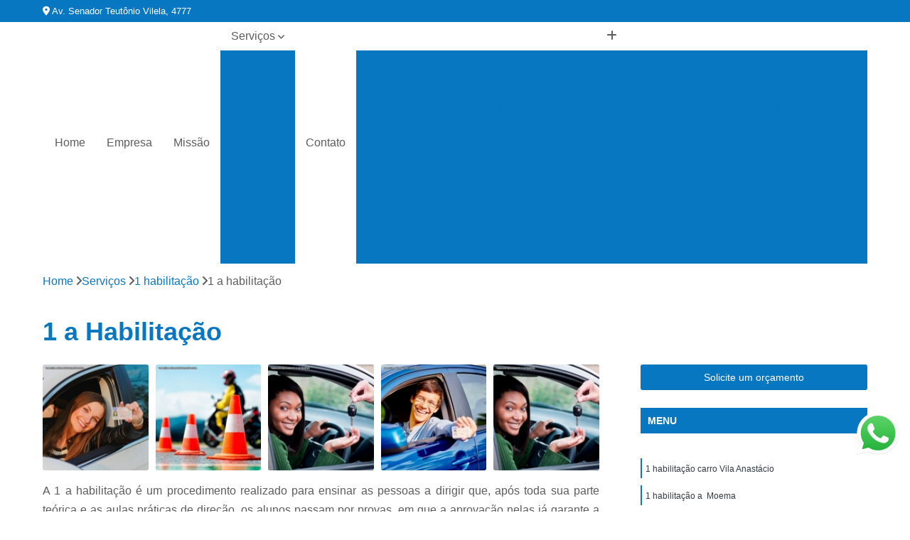

--- FILE ---
content_type: text/html; charset=utf-8
request_url: https://habilitacao.flashautoescolas.com/autoescola/1-a-habilitacao
body_size: 26641
content:

<!DOCTYPE html>
<!--[if lt IE 7]>      <html class="no-js lt-ie9 lt-ie8 lt-ie7"> <![endif]-->
<!--[if IE 7]>         <html class="no-js lt-ie9 lt-ie8"> <![endif]-->
<!--[if IE 8]>         <html class="no-js lt-ie9"> <![endif]-->
<!--[if gt IE 8]><!-->
<html class="no-js" lang="pt-br"> <!--<![endif]-->

<head>


	
     <link rel="shortcut icon" href="https://habilitacao.flashautoescolas.com/autoescola/imagens/favicon.ico">
   
   
     <meta name="google-site-verification" content="CTtmNTRxs3ye-k0-CoIV-dP0ta31jaCOGrpN2qa4IOo">
  
            <meta name="msvalidate.01" content="B97076572F192F27DCCFF916FAE136E2">
    
        


    
    <meta name="keywords" content="1 a habilitação, 1, habilitação">
    <meta name="viewport" content="width=device-width, initial-scale=1.0">
    <meta name="geo.position"
          content=";">
    <meta name="geo.region" content="">
    <meta name="geo.placename" content="">
    <meta name="ICBM"
          content=",">
    <meta name="robots" content="index,follow">
    <meta name="rating" content="General">
    <meta name="revisit-after" content="7 days">
    <meta name="author" content="Flash Auto Escolas">
    <meta property="region" content="Brasil">
    <meta property="og:title"
          content="1 a habilitação - Flash Auto Escolas CFC">
    <meta property="type" content="article">
    <meta property="image"
          content="https://habilitacao.flashautoescolas.com/autoescola/imagens/logo.png">
    <meta property="og:url"
          content="https://habilitacao.flashautoescolas.com/autoescola/1-a-habilitacao">
    <meta property="description" content="">
    <meta property="site_name" content="Flash Auto Escolas">
        <link rel="canonical" href="https://habilitacao.flashautoescolas.com/autoescola/1-a-habilitacao">

        <meta name="idProjeto" content="4223">

      <link rel="stylesheet" href="https://habilitacao.flashautoescolas.com/autoescola/css/normalize.css" >
	<link rel="stylesheet" href="https://habilitacao.flashautoescolas.com/autoescola/css/style-base.css" >
	<link rel="stylesheet" href="https://habilitacao.flashautoescolas.com/autoescola/css/style.css" >
	<link rel="stylesheet" href="https://habilitacao.flashautoescolas.com/autoescola/css/mpi-1.0.css" >
	<link rel="stylesheet" href="https://habilitacao.flashautoescolas.com/autoescola/css/menu-hamburger.css" >
	<link rel="stylesheet" href="https://habilitacao.flashautoescolas.com/autoescola/owl/owl.theme.default.min.css" >
	<link rel="stylesheet" href="https://habilitacao.flashautoescolas.com/autoescola/fancybox/jquery.fancybox.min.css" >
	<link rel="stylesheet" href="https://habilitacao.flashautoescolas.com/autoescola/js/sweetalert/css/sweetalert.css" >

      <title>1 a Habilitação - Flash Auto Escolas CFC</title>
      <base href="https://habilitacao.flashautoescolas.com/autoescola/">


      <style>
         .owl-carousel,.owl-carousel .owl-item{-webkit-tap-highlight-color:transparent;position:relative}.owl-carousel{display:none;width:100%;z-index:1}.owl-carousel .owl-stage{position:relative;-ms-touch-action:pan-Y;touch-action:manipulation;-moz-backface-visibility:hidden}.owl-carousel .owl-stage:after{content:".";display:block;clear:both;visibility:hidden;line-height:0;height:0}.owl-carousel .owl-stage-outer{position:relative;overflow:hidden;-webkit-transform:translate3d(0,0,0)}.owl-carousel .owl-item,.owl-carousel .owl-wrapper{-webkit-backface-visibility:hidden;-moz-backface-visibility:hidden;-ms-backface-visibility:hidden;-webkit-transform:translate3d(0,0,0);-moz-transform:translate3d(0,0,0);-ms-transform:translate3d(0,0,0)}.owl-carousel .owl-item{min-height:1px;float:left;-webkit-backface-visibility:hidden;-webkit-touch-callout:none}.owl-carousel .owl-item img{display:block;width:100%}.owl-carousel .owl-dots.disabled,.owl-carousel .owl-nav.disabled{display:none}.no-js .owl-carousel,.owl-carousel.owl-loaded{display:block}.owl-carousel .owl-dot,.owl-carousel .owl-nav .owl-next,.owl-carousel .owl-nav .owl-prev{cursor:pointer;-webkit-user-select:none;-khtml-user-select:none;-moz-user-select:none;-ms-user-select:none;user-select:none}.owl-carousel .owl-nav button.owl-next,.owl-carousel .owl-nav button.owl-prev,.owl-carousel button.owl-dot{background:0 0;color:inherit;border:none;padding:0!important;font:inherit}.owl-carousel.owl-loading{opacity:0;display:block}.owl-carousel.owl-hidden{opacity:0}.owl-carousel.owl-refresh .owl-item{visibility:hidden}.owl-carousel.owl-drag .owl-item{-ms-touch-action:pan-y;touch-action:pan-y;-webkit-user-select:none;-moz-user-select:none;-ms-user-select:none;user-select:none}.owl-carousel.owl-grab{cursor:move;cursor:grab}.owl-carousel.owl-rtl{direction:rtl}.owl-carousel.owl-rtl .owl-item{float:right}.owl-carousel .animated{animation-duration:1s;animation-fill-mode:both}.owl-carousel .owl-animated-in{z-index:0}.owl-carousel .owl-animated-out{z-index:1}.owl-carousel .fadeOut{animation-name:fadeOut}@keyframes fadeOut{0%{opacity:1}100%{opacity:0}}.owl-height{transition:height .5s ease-in-out}.owl-carousel .owl-item .owl-lazy{opacity:0;transition:opacity .4s ease}.owl-carousel .owl-item .owl-lazy:not([src]),.owl-carousel .owl-item .owl-lazy[src^=""]{max-height:0}.owl-carousel .owl-item img.owl-lazy{transform-style:preserve-3d}.owl-carousel .owl-video-wrapper{position:relative;height:100%;background:#000}.owl-carousel .owl-video-play-icon{position:absolute;height:80px;width:80px;left:50%;top:50%;margin-left:-40px;margin-top:-40px;background:url(owl.video.play.png) no-repeat;cursor:pointer;z-index:1;-webkit-backface-visibility:hidden;transition:transform .1s ease}.owl-carousel .owl-video-play-icon:hover{-ms-transform:scale(1.3,1.3);transform:scale(1.3,1.3)}.owl-carousel .owl-video-playing .owl-video-play-icon,.owl-carousel .owl-video-playing .owl-video-tn{display:none}.owl-carousel .owl-video-tn{opacity:0;height:100%;background-position:center center;background-repeat:no-repeat;background-size:contain;transition:opacity .4s ease}.owl-carousel .owl-video-frame{position:relative;z-index:1;height:100%;width:100%}
        </style>

<!-- Desenvolvido com MPI Technology® -->


    <!-- Google Tag Manager -->
  <script>(function(w,d,s,l,i){w[l]=w[l]||[];w[l].push({'gtm.start':
        new Date().getTime(),event:'gtm.js'});var f=d.getElementsByTagName(s)[0],
        j=d.createElement(s),dl=l!='dataLayer'?'&l='+l:'';j.async=true;j.src=
        'https://www.googletagmanager.com/gtm.js?id='+i+dl;f.parentNode.insertBefore(j,f);
        })(window,document,'script','dataLayer','GTM-MRSTLR8');</script>
        <!-- End Google Tag Manager -->
       
   <link rel="stylesheet" href="https://habilitacao.flashautoescolas.com/autoescola/css/personalizado.css">

</head>




<!-- Desenvolvido por BUSCA CLIENTES - www.buscaclientes.com.br -->




<body class="mpi-body" data-pagina="bcba21d9ccaefa61e2a2e7a8f6521587">
  <!-- Produto -->

    
	<!-- Google Tag Manager (noscript) -->
	<noscript><iframe src="https://www.googletagmanager.com/ns.html?id=GTM-MRSTLR8" height="0" width="0" style="display:none;visibility:hidden"></iframe></noscript>
	<!-- End Google Tag Manager (noscript) -->
	 
	
                    <header>

    <div id="scrollheader" class="header-desktop">
        <div class="topo">
            <div class="wrapper">
                <div class="d-flex align-items-center justify-content-between">
                    <span><i class="fas fa-map-marker-alt" aria-hidden="true"></i>
                        Av. Senador Teutônio Vilela, 4777                    </span>
                    <div class="d-flex align-items-center justify-content-between gap-10">
                                                                            </div>
                </div>
            </div>
            <div class="clear"></div>
        </div>

        <div class="wrapper">
            <div class="d-flex flex-sm-column flex-align-items-center justify-content-between justify-content-md-center gap-20">
                <div class="logo">
                    <a rel="nofollow" href="https://habilitacao.flashautoescolas.com/autoescola/" title="Voltar a página inicial">
                        <img src="https://habilitacao.flashautoescolas.com/autoescola/imagens/logo.png" alt="Flash Auto Escolas" title="Flash Auto Escolas" width="200">
                    </a>
                </div>
                <div class="d-flex align-items-center justify-content-end justify-content-md-center gap-20">
                    <nav id="menu">
                        <ul>
                            
                                    
                                                            <li><a class="btn-home" data-area="paginaHome" href="https://habilitacao.flashautoescolas.com/autoescola/" title="Home">Home</a></li>
                                    
                                                            <li><a  href="https://habilitacao.flashautoescolas.com/autoescola/empresa" title="Empresa">Empresa</a></li>
                                    
                                                            <li><a  href="https://habilitacao.flashautoescolas.com/autoescola/missao" title="Missão">Missão</a></li>
                                    
                                                            <li class="dropdown"><a  href="https://habilitacao.flashautoescolas.com/autoescola/servicos" title="Serviços">Serviços</a>                                                                                                                                            <ul class="sub-menu ">                                                                                <li class="dropdown"><a href="https://habilitacao.flashautoescolas.com/autoescola/1-habilitacao" title="1 habilitação">1 habilitação</a>

                                                                                </li>                                                                                <li class="dropdown"><a href="https://habilitacao.flashautoescolas.com/autoescola/adicao-de-categoria" title="adição de categoria">Adição de categoria</a>

                                                                                </li>                                                                                <li class="dropdown"><a href="https://habilitacao.flashautoescolas.com/autoescola/adicionar-categoria" title="adicionar categoria">Adicionar categoria</a>

                                                                                </li>                                                                                <li class="dropdown"><a href="https://habilitacao.flashautoescolas.com/autoescola/aulas-de-direcao" title="aulas de direção">Aulas de direção</a>

                                                                                </li>                                                                                <li class="dropdown"><a href="https://habilitacao.flashautoescolas.com/autoescola/auto-escolas-de-aulas-de-direcao" title="auto escolas de aulas de direção">Auto escolas de aulas de direção</a>

                                                                                </li>                                                                                <li class="dropdown"><a href="https://habilitacao.flashautoescolas.com/autoescola/auto-escolas-de-carro" title="auto escolas de carro">Auto escolas de carro</a>

                                                                                </li>                                                                                <li class="dropdown"><a href="https://habilitacao.flashautoescolas.com/autoescola/auto-escolas-de-moto" title="auto escolas de moto">Auto escolas de moto</a>

                                                                                </li>                                                                                <li class="dropdown"><a href="https://habilitacao.flashautoescolas.com/autoescola/auto-escolas-para-categoria-d" title="auto escolas para categoria d">Auto escolas para categoria d</a>

                                                                                </li>                                                                                <li class="dropdown"><a href="https://habilitacao.flashautoescolas.com/autoescola/auto-escolas-para-deficientes" title="auto escolas para deficientes">Auto escolas para deficientes</a>

                                                                                </li>                                                                                <li class="dropdown"><a href="https://habilitacao.flashautoescolas.com/autoescola/auto-escolas-para-primeira-habilitacao" title="auto escolas para primeira habilitação">Auto escolas para primeira habilitação</a>

                                                                                </li>                                                                                <li class="dropdown"><a href="https://habilitacao.flashautoescolas.com/autoescola/auto-escolas-para-tirar-cnh" title="auto escolas para tirar cnh">Auto escolas para tirar cnh</a>

                                                                                </li>                                                                                <li class="dropdown"><a href="https://habilitacao.flashautoescolas.com/autoescola/carta-de-motorista" title="carta de motorista">Carta de motorista</a>

                                                                                </li>                                                                                <li class="dropdown"><a href="https://habilitacao.flashautoescolas.com/autoescola/carta-motorista" title="carta motorista">Carta motorista</a>

                                                                                </li>                                                                                <li class="dropdown"><a href="https://habilitacao.flashautoescolas.com/autoescola/carteira-de-habilitacao" title="carteira de habilitação">Carteira de habilitação</a>

                                                                                </li>                                                                                <li class="dropdown"><a href="https://habilitacao.flashautoescolas.com/autoescola/carteira-de-motorista" title="carteira de motorista">Carteira de motorista</a>

                                                                                </li>                                                                                <li class="dropdown"><a href="https://habilitacao.flashautoescolas.com/autoescola/carteira-habilitacao" title="carteira habilitação">Carteira habilitação</a>

                                                                                </li>                                                                                <li class="dropdown"><a href="https://habilitacao.flashautoescolas.com/autoescola/carteira-motorista" title="carteira motorista">Carteira motorista</a>

                                                                                </li>                                                                                <li class="dropdown"><a href="https://habilitacao.flashautoescolas.com/autoescola/carteira-para-deficiente" title="carteira para deficiente">Carteira para deficiente</a>

                                                                                </li>                                                                                <li class="dropdown"><a href="https://habilitacao.flashautoescolas.com/autoescola/carteiras-de-moto" title="carteiras de moto">Carteiras de moto</a>

                                                                                </li>                                                                                <li class="dropdown"><a href="https://habilitacao.flashautoescolas.com/autoescola/centros-de-formacao-de-condutores" title="centros de formação de condutores">Centros de formação de condutores</a>

                                                                                </li>                                                                                <li class="dropdown"><a href="https://habilitacao.flashautoescolas.com/autoescola/cfc" title="cfc">Cfc</a>

                                                                                </li>                                                                                <li class="dropdown"><a href="https://habilitacao.flashautoescolas.com/autoescola/cnh-a" title="cnh a">Cnh a</a>

                                                                                </li>                                                                                <li class="dropdown"><a href="https://habilitacao.flashautoescolas.com/autoescola/cnh-ab" title="cnh ab">Cnh ab</a>

                                                                                </li>                                                                                <li class="dropdown"><a href="https://habilitacao.flashautoescolas.com/autoescola/cnh-b" title="cnh b">Cnh b</a>

                                                                                </li>                                                                                <li class="dropdown"><a href="https://habilitacao.flashautoescolas.com/autoescola/cnh-de-pcds" title="cnh de pcds">Cnh de pcds</a>

                                                                                </li>                                                                                <li class="dropdown"><a href="https://habilitacao.flashautoescolas.com/autoescola/cnh-especial" title="cnh especial">Cnh especial</a>

                                                                                </li>                                                                                <li class="dropdown"><a href="https://habilitacao.flashautoescolas.com/autoescola/cnh-para-deficiente" title="cnh para deficiente">Cnh para deficiente</a>

                                                                                </li>                                                                                <li class="dropdown"><a href="https://habilitacao.flashautoescolas.com/autoescola/cnh-para-deficientes" title="cnh para deficientes">Cnh para deficientes</a>

                                                                                </li>                                                                                <li class="dropdown"><a href="https://habilitacao.flashautoescolas.com/autoescola/cnh-para-hernia-de-disco" title="cnh para hérnia de disco">Cnh para hérnia de disco</a>

                                                                                </li>                                                                                <li class="dropdown"><a href="https://habilitacao.flashautoescolas.com/autoescola/habilitacao-a" title="habilitação a">Habilitação a</a>

                                                                                </li>                                                                                <li class="dropdown"><a href="https://habilitacao.flashautoescolas.com/autoescola/habilitacao-b" title="habilitação b">Habilitação b</a>

                                                                                </li>                                                                                <li class="dropdown"><a href="https://habilitacao.flashautoescolas.com/autoescola/habilitacao-de-onibus" title="habilitação de ônibus">Habilitação de ônibus</a>

                                                                                </li>                                                                                <li class="dropdown"><a href="https://habilitacao.flashautoescolas.com/autoescola/habilitacao-especial" title="habilitação especial">Habilitação especial</a>

                                                                                </li>                                                                                <li class="dropdown"><a href="https://habilitacao.flashautoescolas.com/autoescola/habilitacao-moto" title="habilitação moto">Habilitação moto</a>

                                                                                </li>                                                                                <li class="dropdown"><a href="https://habilitacao.flashautoescolas.com/autoescola/habilitacao-para-deficiente" title="habilitação para deficiente">Habilitação para deficiente</a>

                                                                                </li>                                                                                <li class="dropdown"><a href="https://habilitacao.flashautoescolas.com/autoescola/habilitacao-para-motos" title="habilitação para motos">Habilitação para motos</a>

                                                                                </li>                                                                                <li class="dropdown"><a href="https://habilitacao.flashautoescolas.com/autoescola/isencao-de-carro" title="isenção de carro">Isenção de carro</a>

                                                                                </li>                                                                                <li class="dropdown"><a href="https://habilitacao.flashautoescolas.com/autoescola/isencao-de-veiculos" title="isenção de veículos">Isenção de veículos</a>

                                                                                </li>                                                                                <li class="dropdown"><a href="https://habilitacao.flashautoescolas.com/autoescola/mudanca-cnh" title="mudança cnh">Mudança cnh</a>

                                                                                </li>                                                                                <li class="dropdown"><a href="https://habilitacao.flashautoescolas.com/autoescola/primeira-carteira" title="primeira carteira">Primeira carteira</a>

                                                                                </li>                                                                                <li class="dropdown"><a href="https://habilitacao.flashautoescolas.com/autoescola/primeira-cnh" title="primeira cnh">Primeira cnh</a>

                                                                                </li>                                                                                <li class="dropdown"><a href="https://habilitacao.flashautoescolas.com/autoescola/primeira-habilitacao" title="primeira habilitação">Primeira habilitação</a>

                                                                                </li>                                                                                <li class="dropdown"><a href="https://habilitacao.flashautoescolas.com/autoescola/tirar-carta" title="tirar carta">Tirar carta</a>

                                                                                </li>                                                                                <li class="dropdown"><a href="https://habilitacao.flashautoescolas.com/autoescola/tirar-carteira" title="tirar carteira">Tirar carteira</a>

                                                                                </li>                                                                                <li class="dropdown"><a href="https://habilitacao.flashautoescolas.com/autoescola/tirar-cnh" title="tirar cnh">Tirar cnh</a>

                                                                                </li>                                                                                <li class="dropdown"><a href="https://habilitacao.flashautoescolas.com/autoescola/tirar-habilitacao" title="tirar habilitação">Tirar habilitação</a>

                                                                                </li>                                                                        </ul>
                                                                    </li>
                                                                                                                                        
                                                            <li><a  href="https://habilitacao.flashautoescolas.com/autoescola/contato" title="Contato">Contato</a></li>

                                                        <li class="dropdown" data-icon-menu>
                                                            <a href="https://habilitacao.flashautoescolas.com/autoescola/servicos" title="Mais informacoes"><i class="fas fa-plus"></i></a>

                                                            <ul class="sub-menu ">
                                                                
                                                                    <li> <a href="1-a-habilitacao" title="Contato">
                                                                            1 a Habilitação                                                                        </a></li>

                                                                    
                                                                    <li> <a href="1-habilitacao-a" title="Contato">
                                                                            1 Habilitação a                                                                        </a></li>

                                                                    
                                                                    <li> <a href="1-habilitacao-a-e-b" title="Contato">
                                                                            1 Habilitação a e B                                                                        </a></li>

                                                                    
                                                                    <li> <a href="1-habilitacao-ab" title="Contato">
                                                                            1 Habilitação Ab                                                                        </a></li>

                                                                    
                                                                    <li> <a href="1-habilitacao-auto-escola" title="Contato">
                                                                            1 Habilitação Auto Escola                                                                        </a></li>

                                                                    
                                                                    <li> <a href="1-habilitacao-carro" title="Contato">
                                                                            1 Habilitação Carro                                                                        </a></li>

                                                                    
                                                                    <li> <a href="1-habilitacao-categoria-b-de-carro" title="Contato">
                                                                            1 Habilitação Categoria B de Carro                                                                        </a></li>

                                                                    
                                                                    <li> <a href="1-habilitacao-moto" title="Contato">
                                                                            1 Habilitação Moto                                                                        </a></li>

                                                                    
                                                                    <li> <a href="1-habilitacao-tipo-b" title="Contato">
                                                                            1 Habilitação Tipo B                                                                        </a></li>

                                                                    
                                                                    <li> <a href="1-primeira-habilitacao" title="Contato">
                                                                            1 Primeira Habilitação                                                                        </a></li>

                                                                    
                                                                    <li> <a href="cnh-1-habilitacao" title="Contato">
                                                                            Cnh 1 Habilitação                                                                        </a></li>

                                                                    
                                                                    <li> <a href="adicao-categoria-a" title="Contato">
                                                                            Adição Categoria a                                                                        </a></li>

                                                                    
                                                                    <li> <a href="adicao-categoria-b" title="Contato">
                                                                            Adição Categoria B                                                                        </a></li>

                                                                    
                                                                    <li> <a href="adicao-categoria-cnh" title="Contato">
                                                                            Adição Categoria Cnh                                                                        </a></li>

                                                                    
                                                                    <li> <a href="adicao-categoria-d" title="Contato">
                                                                            Adição Categoria D                                                                        </a></li>

                                                                    
                                                                    <li> <a href="adicao-de-categoria-b-para-d" title="Contato">
                                                                            Adição de Categoria B para D                                                                        </a></li>

                                                                    
                                                                    <li> <a href="adicao-de-categoria-carro" title="Contato">
                                                                            Adição de Categoria Carro                                                                        </a></li>

                                                                    
                                                                    <li> <a href="adicao-de-categoria-cnh" title="Contato">
                                                                            Adição de Categoria Cnh                                                                        </a></li>

                                                                    
                                                                    <li> <a href="adicao-de-categoria-de-carro" title="Contato">
                                                                            Adição de Categoria de Carro                                                                        </a></li>

                                                                    
                                                                    <li> <a href="adicao-de-categoria-na-carteira" title="Contato">
                                                                            Adição de Categoria na Carteira                                                                        </a></li>

                                                                    
                                                                    <li> <a href="adicao-de-categoria-na-cnh" title="Contato">
                                                                            Adição de Categoria na Cnh                                                                        </a></li>

                                                                    
                                                                    <li> <a href="adicao-de-categoria-na-habilitacao" title="Contato">
                                                                            Adição de Categoria na Habilitação                                                                        </a></li>

                                                                    
                                                                    <li> <a href="adicionar-a-categoria-a" title="Contato">
                                                                            Adicionar a Categoria a                                                                        </a></li>

                                                                    
                                                                    <li> <a href="adicionar-a-categoria-a-na-cnh" title="Contato">
                                                                            Adicionar a Categoria a na Cnh                                                                        </a></li>

                                                                    
                                                                    <li> <a href="adicionar-a-categoria-d" title="Contato">
                                                                            Adicionar a Categoria D                                                                        </a></li>

                                                                    
                                                                    <li> <a href="adicionar-categoria-a" title="Contato">
                                                                            Adicionar Categoria a                                                                        </a></li>

                                                                    
                                                                    <li> <a href="adicionar-categoria-a-na-cnh" title="Contato">
                                                                            Adicionar Categoria a na Cnh                                                                        </a></li>

                                                                    
                                                                    <li> <a href="adicionar-categoria-b" title="Contato">
                                                                            Adicionar Categoria B                                                                        </a></li>

                                                                    
                                                                    <li> <a href="adicionar-categoria-cnh" title="Contato">
                                                                            Adicionar Categoria Cnh                                                                        </a></li>

                                                                    
                                                                    <li> <a href="adicionar-categoria-d" title="Contato">
                                                                            Adicionar Categoria D                                                                        </a></li>

                                                                    
                                                                    <li> <a href="adicionar-categoria-d-na-habilitacao" title="Contato">
                                                                            Adicionar Categoria D na Habilitação                                                                        </a></li>

                                                                    
                                                                    <li> <a href="adicionar-categoria-de-moto" title="Contato">
                                                                            Adicionar Categoria de Moto                                                                        </a></li>

                                                                    
                                                                    <li> <a href="adicionar-categoria-na-habilitacao" title="Contato">
                                                                            Adicionar Categoria na Habilitação                                                                        </a></li>

                                                                    
                                                                    <li> <a href="aula-de-direcao" title="Contato">
                                                                            Aula de Direção                                                                        </a></li>

                                                                    
                                                                    <li> <a href="aula-de-direcao-automotiva" title="Contato">
                                                                            Aula de Direção Automotiva                                                                        </a></li>

                                                                    
                                                                    <li> <a href="aula-de-direcao-automovel" title="Contato">
                                                                            Aula de Direção Automóvel                                                                        </a></li>

                                                                    
                                                                    <li> <a href="aula-de-direcao-categoria-b" title="Contato">
                                                                            Aula de Direção Categoria B                                                                        </a></li>

                                                                    
                                                                    <li> <a href="aula-de-direcao-categoria-d" title="Contato">
                                                                            Aula de Direção Categoria D                                                                        </a></li>

                                                                    
                                                                    <li> <a href="aula-de-direcao-de-carro" title="Contato">
                                                                            Aula de Direção de Carro                                                                        </a></li>

                                                                    
                                                                    <li> <a href="aula-direcao-auto-escola" title="Contato">
                                                                            Aula Direção Auto Escola                                                                        </a></li>

                                                                    
                                                                    <li> <a href="aula-direcao-iniciantes" title="Contato">
                                                                            Aula Direção Iniciantes                                                                        </a></li>

                                                                    
                                                                    <li> <a href="aula-direcao-moto" title="Contato">
                                                                            Aula Direção Moto                                                                        </a></li>

                                                                    
                                                                    <li> <a href="aula-direcao-veicular" title="Contato">
                                                                            Aula Direção Veicular                                                                        </a></li>

                                                                    
                                                                    <li> <a href="aula-pratica-direcao" title="Contato">
                                                                            Aula Prática Direção                                                                        </a></li>

                                                                    
                                                                    <li> <a href="aula-pratica-direcao-veicular" title="Contato">
                                                                            Aula Prática Direção Veicular                                                                        </a></li>

                                                                    
                                                                    <li> <a href="auto-escola-de-aula-de-direcao-automotiva" title="Contato">
                                                                            Auto Escola de Aula de Direção Automotiva                                                                        </a></li>

                                                                    
                                                                    <li> <a href="auto-escola-de-aula-de-direcao-automovel" title="Contato">
                                                                            Auto Escola de Aula de Direção Automóvel                                                                        </a></li>

                                                                    
                                                                    <li> <a href="auto-escola-de-aula-de-direcao-categoria-b" title="Contato">
                                                                            Auto Escola de Aula de Direção Categoria B                                                                        </a></li>

                                                                    
                                                                    <li> <a href="auto-escola-de-aula-de-direcao-categoria-d" title="Contato">
                                                                            Auto Escola de Aula de Direção Categoria D                                                                        </a></li>

                                                                    
                                                                    <li> <a href="auto-escola-de-aula-de-direcao-de-carro" title="Contato">
                                                                            Auto Escola de Aula de Direção de Carro                                                                        </a></li>

                                                                    
                                                                    <li> <a href="auto-escola-de-aula-direcao-auto-escola" title="Contato">
                                                                            Auto Escola de Aula Direção Auto Escola                                                                        </a></li>

                                                                    
                                                                    <li> <a href="auto-escola-de-aula-direcao-iniciantes" title="Contato">
                                                                            Auto Escola de Aula Direção Iniciantes                                                                        </a></li>

                                                                    
                                                                    <li> <a href="auto-escola-de-aula-direcao-moto" title="Contato">
                                                                            Auto Escola de Aula Direção Moto                                                                        </a></li>

                                                                    
                                                                    <li> <a href="auto-escola-de-aula-direcao-veicular" title="Contato">
                                                                            Auto Escola de Aula Direção Veicular                                                                        </a></li>

                                                                    
                                                                    <li> <a href="auto-escola-de-aula-pratica-direcao" title="Contato">
                                                                            Auto Escola de Aula Prática Direção                                                                        </a></li>

                                                                    
                                                                    <li> <a href="auto-escola-de-aula-pratica-direcao-veicular" title="Contato">
                                                                            Auto Escola de Aula Prática Direção Veicular                                                                        </a></li>

                                                                    
                                                                    <li> <a href="auto-escola-carro" title="Contato">
                                                                            Auto Escola Carro                                                                        </a></li>

                                                                    
                                                                    <li> <a href="auto-escola-carro-aulas" title="Contato">
                                                                            Auto Escola Carro Aulas                                                                        </a></li>

                                                                    
                                                                    <li> <a href="auto-escola-carro-pcd" title="Contato">
                                                                            Auto Escola Carro Pcd                                                                        </a></li>

                                                                    
                                                                    <li> <a href="auto-escola-carros" title="Contato">
                                                                            Auto Escola Carros                                                                        </a></li>

                                                                    
                                                                    <li> <a href="auto-escola-carros-adaptados" title="Contato">
                                                                            Auto Escola Carros Adaptados                                                                        </a></li>

                                                                    
                                                                    <li> <a href="auto-escola-carros-automaticos" title="Contato">
                                                                            Auto Escola Carros Automáticos                                                                        </a></li>

                                                                    
                                                                    <li> <a href="auto-escola-com-carros-adaptados" title="Contato">
                                                                            Auto Escola com Carros Adaptados                                                                        </a></li>

                                                                    
                                                                    <li> <a href="auto-escola-de-carro" title="Contato">
                                                                            Auto Escola de Carro                                                                        </a></li>

                                                                    
                                                                    <li> <a href="auto-escola-de-carro-especial" title="Contato">
                                                                            Auto Escola de Carro Especial                                                                        </a></li>

                                                                    
                                                                    <li> <a href="auto-escola-de-carro-para-iniciante" title="Contato">
                                                                            Auto Escola de Carro para Iniciante                                                                        </a></li>

                                                                    
                                                                    <li> <a href="auto-escola-para-carro" title="Contato">
                                                                            Auto Escola para Carro                                                                        </a></li>

                                                                    
                                                                    <li> <a href="auto-escola-para-carros-automaticos" title="Contato">
                                                                            Auto Escola para Carros Automáticos                                                                        </a></li>

                                                                    
                                                                    <li> <a href="auto-escola-de-moto" title="Contato">
                                                                            Auto Escola de Moto                                                                        </a></li>

                                                                    
                                                                    <li> <a href="auto-escola-moto-aulas" title="Contato">
                                                                            Auto Escola Moto Aulas                                                                        </a></li>

                                                                    
                                                                    <li> <a href="auto-escola-moto-pcd" title="Contato">
                                                                            Auto Escola Moto Pcd                                                                        </a></li>

                                                                    
                                                                    <li> <a href="auto-escola-motocicleta" title="Contato">
                                                                            Auto Escola Motocicleta                                                                        </a></li>

                                                                    
                                                                    <li> <a href="auto-escola-para-moto" title="Contato">
                                                                            Auto Escola para Moto                                                                        </a></li>

                                                                    
                                                                    <li> <a href="auto-moto-escola" title="Contato">
                                                                            Auto Moto Escola                                                                        </a></li>

                                                                    
                                                                    <li> <a href="auto-moto-escola-completa" title="Contato">
                                                                            Auto Moto Escola Completa                                                                        </a></li>

                                                                    
                                                                    <li> <a href="auto-moto-escola-de-deficiente" title="Contato">
                                                                            Auto Moto Escola de Deficiente                                                                        </a></li>

                                                                    
                                                                    <li> <a href="auto-moto-escola-de-pcd" title="Contato">
                                                                            Auto Moto Escola de Pcd                                                                        </a></li>

                                                                    
                                                                    <li> <a href="auto-moto-escola-para-iniciantes" title="Contato">
                                                                            Auto Moto Escola para Iniciantes                                                                        </a></li>

                                                                    
                                                                    <li> <a href="auto-moto-escola-para-pcd" title="Contato">
                                                                            Auto Moto Escola para Pcd                                                                        </a></li>

                                                                    
                                                                    <li> <a href="auto-moto-escola-particular" title="Contato">
                                                                            Auto Moto Escola Particular                                                                        </a></li>

                                                                    
                                                                    <li> <a href="auto-escola-categoria-d" title="Contato">
                                                                            Auto Escola Categoria D                                                                        </a></li>

                                                                    
                                                                    <li> <a href="auto-escola-categoria-d-aulas" title="Contato">
                                                                            Auto Escola Categoria D Aulas                                                                        </a></li>

                                                                    
                                                                    <li> <a href="auto-escola-de-categoria-d" title="Contato">
                                                                            Auto Escola de Categoria D                                                                        </a></li>

                                                                    
                                                                    <li> <a href="auto-escola-para-categoria-d" title="Contato">
                                                                            Auto Escola para Categoria D                                                                        </a></li>

                                                                    
                                                                    <li> <a href="carteira-habilitacao-categoria-d-onibus" title="Contato">
                                                                            Carteira Habilitação Categoria D ônibus                                                                        </a></li>

                                                                    
                                                                    <li> <a href="cnh-categoria-d" title="Contato">
                                                                            Cnh Categoria D                                                                        </a></li>

                                                                    
                                                                    <li> <a href="habilitacao-categoria-d" title="Contato">
                                                                            Habilitação Categoria D                                                                        </a></li>

                                                                    
                                                                    <li> <a href="habilitacao-categoria-d-valor" title="Contato">
                                                                            Habilitação Categoria D Valor                                                                        </a></li>

                                                                    
                                                                    <li> <a href="habilitacao-d-auto-escola" title="Contato">
                                                                            Habilitação D Auto Escola                                                                        </a></li>

                                                                    
                                                                    <li> <a href="habilitacao-d-remunerada" title="Contato">
                                                                            Habilitação D Remunerada                                                                        </a></li>

                                                                    
                                                                    <li> <a href="habilitacao-de-categoria-d" title="Contato">
                                                                            Habilitação de Categoria D                                                                        </a></li>

                                                                    
                                                                    <li> <a href="tirar-habilitacao-d" title="Contato">
                                                                            Tirar Habilitação D                                                                        </a></li>

                                                                    
                                                                    <li> <a href="auto-escola-carta-para-deficientes" title="Contato">
                                                                            Auto Escola Carta para Deficientes                                                                        </a></li>

                                                                    
                                                                    <li> <a href="auto-escola-cnh-deficiente" title="Contato">
                                                                            Auto Escola Cnh Deficiente                                                                        </a></li>

                                                                    
                                                                    <li> <a href="auto-escola-de-deficientes" title="Contato">
                                                                            Auto Escola de Deficientes                                                                        </a></li>

                                                                    
                                                                    <li> <a href="auto-escola-deficiente-auditivo" title="Contato">
                                                                            Auto Escola Deficiente Auditivo                                                                        </a></li>

                                                                    
                                                                    <li> <a href="auto-escola-deficiente-fisico" title="Contato">
                                                                            Auto Escola Deficiente Físico                                                                        </a></li>

                                                                    
                                                                    <li> <a href="auto-escola-deficiente-fisico-particular" title="Contato">
                                                                            Auto Escola Deficiente Físico Particular                                                                        </a></li>

                                                                    
                                                                    <li> <a href="auto-escola-deficientes" title="Contato">
                                                                            Auto Escola Deficientes                                                                        </a></li>

                                                                    
                                                                    <li> <a href="auto-escola-especial-para-deficientes" title="Contato">
                                                                            Auto Escola Especial para Deficientes                                                                        </a></li>

                                                                    
                                                                    <li> <a href="auto-escola-habilitacao-deficientes" title="Contato">
                                                                            Auto Escola Habilitação Deficientes                                                                        </a></li>

                                                                    
                                                                    <li> <a href="auto-escola-para-deficientes-auditivos" title="Contato">
                                                                            Auto Escola para Deficientes Auditivos                                                                        </a></li>

                                                                    
                                                                    <li> <a href="auto-escola-para-deficientes-fisicos" title="Contato">
                                                                            Auto Escola para Deficientes Físicos                                                                        </a></li>

                                                                    
                                                                    <li> <a href="auto-moto-escola-para-deficientes" title="Contato">
                                                                            Auto Moto Escola para Deficientes                                                                        </a></li>

                                                                    
                                                                    <li> <a href="auto-escola-para-aula-primeira-habilitacao" title="Contato">
                                                                            Auto Escola para Aula Primeira Habilitação                                                                        </a></li>

                                                                    
                                                                    <li> <a href="auto-escola-para-primeira-habilitacao-a" title="Contato">
                                                                            Auto Escola para Primeira Habilitação a                                                                        </a></li>

                                                                    
                                                                    <li> <a href="auto-escola-para-primeira-habilitacao-b" title="Contato">
                                                                            Auto Escola para Primeira Habilitação B                                                                        </a></li>

                                                                    
                                                                    <li> <a href="auto-escola-para-primeira-habilitacao-carro" title="Contato">
                                                                            Auto Escola para Primeira Habilitação Carro                                                                        </a></li>

                                                                    
                                                                    <li> <a href="auto-escola-para-primeira-habilitacao-categoria-b" title="Contato">
                                                                            Auto Escola para Primeira Habilitação Categoria B                                                                        </a></li>

                                                                    
                                                                    <li> <a href="auto-escola-para-primeira-habilitacao-cnh" title="Contato">
                                                                            Auto Escola para Primeira Habilitação Cnh                                                                        </a></li>

                                                                    
                                                                    <li> <a href="auto-escola-para-primeira-habilitacao-de-carro" title="Contato">
                                                                            Auto Escola para Primeira Habilitação de Carro                                                                        </a></li>

                                                                    
                                                                    <li> <a href="auto-escola-para-primeira-habilitacao-moto" title="Contato">
                                                                            Auto Escola para Primeira Habilitação Moto                                                                        </a></li>

                                                                    
                                                                    <li> <a href="auto-escola-para-primeira-habilitacao-para-carro" title="Contato">
                                                                            Auto Escola para Primeira Habilitação para Carro                                                                        </a></li>

                                                                    
                                                                    <li> <a href="auto-escola-para-primeira-habilitacao-para-moto" title="Contato">
                                                                            Auto Escola para Primeira Habilitação para Moto                                                                        </a></li>

                                                                    
                                                                    <li> <a href="auto-escola-para-tirar-a-primeira-habilitacao" title="Contato">
                                                                            Auto Escola para Tirar a Primeira Habilitação                                                                        </a></li>

                                                                    
                                                                    <li> <a href="auto-escola-para-tirar-a-cnh" title="Contato">
                                                                            Auto Escola para Tirar a Cnh                                                                        </a></li>

                                                                    
                                                                    <li> <a href="auto-escola-para-tirar-a-cnh-definitiva" title="Contato">
                                                                            Auto Escola para Tirar a Cnh Definitiva                                                                        </a></li>

                                                                    
                                                                    <li> <a href="auto-escola-para-tirar-cnh-a" title="Contato">
                                                                            Auto Escola para Tirar Cnh a                                                                        </a></li>

                                                                    
                                                                    <li> <a href="auto-escola-para-tirar-cnh-ab" title="Contato">
                                                                            Auto Escola para Tirar Cnh Ab                                                                        </a></li>

                                                                    
                                                                    <li> <a href="auto-escola-para-tirar-cnh-b" title="Contato">
                                                                            Auto Escola para Tirar Cnh B                                                                        </a></li>

                                                                    
                                                                    <li> <a href="auto-escola-para-tirar-cnh-categoria-d" title="Contato">
                                                                            Auto Escola para Tirar Cnh Categoria D                                                                        </a></li>

                                                                    
                                                                    <li> <a href="auto-escola-para-tirar-cnh-d" title="Contato">
                                                                            Auto Escola para Tirar Cnh D                                                                        </a></li>

                                                                    
                                                                    <li> <a href="auto-escola-para-tirar-cnh-de-moto" title="Contato">
                                                                            Auto Escola para Tirar Cnh de Moto                                                                        </a></li>

                                                                    
                                                                    <li> <a href="auto-escola-para-tirar-cnh-definitiva" title="Contato">
                                                                            Auto Escola para Tirar Cnh Definitiva                                                                        </a></li>

                                                                    
                                                                    <li> <a href="auto-escola-para-tirar-cnh-especial" title="Contato">
                                                                            Auto Escola para Tirar Cnh Especial                                                                        </a></li>

                                                                    
                                                                    <li> <a href="auto-escola-para-tirar-cnh-moto" title="Contato">
                                                                            Auto Escola para Tirar Cnh Moto                                                                        </a></li>

                                                                    
                                                                    <li> <a href="carta-de-motorista-a" title="Contato">
                                                                            Carta de Motorista a                                                                        </a></li>

                                                                    
                                                                    <li> <a href="carta-de-motorista-a-e-b" title="Contato">
                                                                            Carta de Motorista a e B                                                                        </a></li>

                                                                    
                                                                    <li> <a href="carta-de-motorista-ab" title="Contato">
                                                                            Carta de Motorista Ab                                                                        </a></li>

                                                                    
                                                                    <li> <a href="carta-de-motorista-ad" title="Contato">
                                                                            Carta de Motorista Ad                                                                        </a></li>

                                                                    
                                                                    <li> <a href="carta-de-motorista-b" title="Contato">
                                                                            Carta de Motorista B                                                                        </a></li>

                                                                    
                                                                    <li> <a href="carta-de-motorista-categoria-b" title="Contato">
                                                                            Carta de Motorista Categoria B                                                                        </a></li>

                                                                    
                                                                    <li> <a href="carta-de-motorista-com-isencao" title="Contato">
                                                                            Carta de Motorista com Isenção                                                                        </a></li>

                                                                    
                                                                    <li> <a href="carta-de-motorista-deficiente" title="Contato">
                                                                            Carta de Motorista Deficiente                                                                        </a></li>

                                                                    
                                                                    <li> <a href="carta-de-motorista-especial" title="Contato">
                                                                            Carta de Motorista Especial                                                                        </a></li>

                                                                    
                                                                    <li> <a href="carta-de-motorista-letra-b" title="Contato">
                                                                            Carta de Motorista Letra B                                                                        </a></li>

                                                                    
                                                                    <li> <a href="carta-de-motorista-letra-d" title="Contato">
                                                                            Carta de Motorista Letra D                                                                        </a></li>

                                                                    
                                                                    <li> <a href="carta-motorista-a" title="Contato">
                                                                            Carta Motorista a                                                                        </a></li>

                                                                    
                                                                    <li> <a href="carta-motorista-b" title="Contato">
                                                                            Carta Motorista B                                                                        </a></li>

                                                                    
                                                                    <li> <a href="carta-motorista-categoria-b" title="Contato">
                                                                            Carta Motorista Categoria B                                                                        </a></li>

                                                                    
                                                                    <li> <a href="carta-motorista-categoria-d" title="Contato">
                                                                            Carta Motorista Categoria D                                                                        </a></li>

                                                                    
                                                                    <li> <a href="carta-motorista-cnh" title="Contato">
                                                                            Carta Motorista Cnh                                                                        </a></li>

                                                                    
                                                                    <li> <a href="carta-motorista-d" title="Contato">
                                                                            Carta Motorista D                                                                        </a></li>

                                                                    
                                                                    <li> <a href="carta-motorista-especial" title="Contato">
                                                                            Carta Motorista Especial                                                                        </a></li>

                                                                    
                                                                    <li> <a href="carta-motorista-letra-d" title="Contato">
                                                                            Carta Motorista Letra D                                                                        </a></li>

                                                                    
                                                                    <li> <a href="carta-motorista-moto" title="Contato">
                                                                            Carta Motorista Moto                                                                        </a></li>

                                                                    
                                                                    <li> <a href="carta-motorista-pcd" title="Contato">
                                                                            Carta Motorista Pcd                                                                        </a></li>

                                                                    
                                                                    <li> <a href="carta-para-motorista" title="Contato">
                                                                            Carta para Motorista                                                                        </a></li>

                                                                    
                                                                    <li> <a href="carteira-de-habilitacao-a" title="Contato">
                                                                            Carteira de Habilitação a                                                                        </a></li>

                                                                    
                                                                    <li> <a href="carteira-de-habilitacao-a-d" title="Contato">
                                                                            Carteira de Habilitação a D                                                                        </a></li>

                                                                    
                                                                    <li> <a href="carteira-de-habilitacao-a-e-b" title="Contato">
                                                                            Carteira de Habilitação a e B                                                                        </a></li>

                                                                    
                                                                    <li> <a href="carteira-de-habilitacao-ad" title="Contato">
                                                                            Carteira de Habilitação Ad                                                                        </a></li>

                                                                    
                                                                    <li> <a href="carteira-de-habilitacao-b" title="Contato">
                                                                            Carteira de Habilitação B                                                                        </a></li>

                                                                    
                                                                    <li> <a href="carteira-de-habilitacao-categoria-b" title="Contato">
                                                                            Carteira de Habilitação Categoria B                                                                        </a></li>

                                                                    
                                                                    <li> <a href="carteira-de-habilitacao-categoria-d" title="Contato">
                                                                            Carteira de Habilitação Categoria D                                                                        </a></li>

                                                                    
                                                                    <li> <a href="carteira-de-habilitacao-cnh" title="Contato">
                                                                            Carteira de Habilitação Cnh                                                                        </a></li>

                                                                    
                                                                    <li> <a href="carteira-de-habilitacao-d" title="Contato">
                                                                            Carteira de Habilitação D                                                                        </a></li>

                                                                    
                                                                    <li> <a href="carteira-de-habilitacao-de-moto" title="Contato">
                                                                            Carteira de Habilitação de Moto                                                                        </a></li>

                                                                    
                                                                    <li> <a href="carteira-de-habilitacao-tipo-especial" title="Contato">
                                                                            Carteira de Habilitação Tipo Especial                                                                        </a></li>

                                                                    
                                                                    <li> <a href="carteira-de-motorista-a" title="Contato">
                                                                            Carteira de Motorista a                                                                        </a></li>

                                                                    
                                                                    <li> <a href="carteira-de-motorista-a-b" title="Contato">
                                                                            Carteira de Motorista a B                                                                        </a></li>

                                                                    
                                                                    <li> <a href="carteira-de-motorista-a-d" title="Contato">
                                                                            Carteira de Motorista a D                                                                        </a></li>

                                                                    
                                                                    <li> <a href="carteira-de-motorista-a-e-b" title="Contato">
                                                                            Carteira de Motorista a e B                                                                        </a></li>

                                                                    
                                                                    <li> <a href="carteira-de-motorista-ab" title="Contato">
                                                                            Carteira de Motorista Ab                                                                        </a></li>

                                                                    
                                                                    <li> <a href="carteira-de-motorista-ad" title="Contato">
                                                                            Carteira de Motorista Ad                                                                        </a></li>

                                                                    
                                                                    <li> <a href="carteira-de-motorista-b" title="Contato">
                                                                            Carteira de Motorista B                                                                        </a></li>

                                                                    
                                                                    <li> <a href="carteira-de-motorista-categoria-b" title="Contato">
                                                                            Carteira de Motorista Categoria B                                                                        </a></li>

                                                                    
                                                                    <li> <a href="carteira-de-motorista-categoria-d" title="Contato">
                                                                            Carteira de Motorista Categoria D                                                                        </a></li>

                                                                    
                                                                    <li> <a href="carteira-de-motorista-cnh" title="Contato">
                                                                            Carteira de Motorista Cnh                                                                        </a></li>

                                                                    
                                                                    <li> <a href="carteira-de-motorista-especial" title="Contato">
                                                                            Carteira de Motorista Especial                                                                        </a></li>

                                                                    
                                                                    <li> <a href="carteira-habilitacao-a" title="Contato">
                                                                            Carteira Habilitação a                                                                        </a></li>

                                                                    
                                                                    <li> <a href="carteira-habilitacao-a-b" title="Contato">
                                                                            Carteira Habilitação a B                                                                        </a></li>

                                                                    
                                                                    <li> <a href="carteira-habilitacao-a-e-b" title="Contato">
                                                                            Carteira Habilitação a e B                                                                        </a></li>

                                                                    
                                                                    <li> <a href="carteira-habilitacao-ad" title="Contato">
                                                                            Carteira Habilitação Ad                                                                        </a></li>

                                                                    
                                                                    <li> <a href="carteira-habilitacao-b" title="Contato">
                                                                            Carteira Habilitação B                                                                        </a></li>

                                                                    
                                                                    <li> <a href="carteira-habilitacao-categoria-b" title="Contato">
                                                                            Carteira Habilitação Categoria B                                                                        </a></li>

                                                                    
                                                                    <li> <a href="carteira-habilitacao-categoria-d" title="Contato">
                                                                            Carteira Habilitação Categoria D                                                                        </a></li>

                                                                    
                                                                    <li> <a href="carteira-habilitacao-deficiente" title="Contato">
                                                                            Carteira Habilitação Deficiente                                                                        </a></li>

                                                                    
                                                                    <li> <a href="carteira-habilitacao-especial" title="Contato">
                                                                            Carteira Habilitação Especial                                                                        </a></li>

                                                                    
                                                                    <li> <a href="carteira-habilitacao-pcd" title="Contato">
                                                                            Carteira Habilitação Pcd                                                                        </a></li>

                                                                    
                                                                    <li> <a href="carteira-motorista-a" title="Contato">
                                                                            Carteira Motorista a                                                                        </a></li>

                                                                    
                                                                    <li> <a href="carteira-motorista-a-b" title="Contato">
                                                                            Carteira Motorista a B                                                                        </a></li>

                                                                    
                                                                    <li> <a href="carteira-motorista-ab" title="Contato">
                                                                            Carteira Motorista Ab                                                                        </a></li>

                                                                    
                                                                    <li> <a href="carteira-motorista-ad" title="Contato">
                                                                            Carteira Motorista Ad                                                                        </a></li>

                                                                    
                                                                    <li> <a href="carteira-motorista-b" title="Contato">
                                                                            Carteira Motorista B                                                                        </a></li>

                                                                    
                                                                    <li> <a href="carteira-motorista-categoria-b" title="Contato">
                                                                            Carteira Motorista Categoria B                                                                        </a></li>

                                                                    
                                                                    <li> <a href="carteira-motorista-categoria-d" title="Contato">
                                                                            Carteira Motorista Categoria D                                                                        </a></li>

                                                                    
                                                                    <li> <a href="carteira-motorista-d" title="Contato">
                                                                            Carteira Motorista D                                                                        </a></li>

                                                                    
                                                                    <li> <a href="carteira-motorista-deficiente" title="Contato">
                                                                            Carteira Motorista Deficiente                                                                        </a></li>

                                                                    
                                                                    <li> <a href="carteira-motorista-especial" title="Contato">
                                                                            Carteira Motorista Especial                                                                        </a></li>

                                                                    
                                                                    <li> <a href="carteira-motorista-onibus" title="Contato">
                                                                            Carteira Motorista ônibus                                                                        </a></li>

                                                                    
                                                                    <li> <a href="carteira-cnh-de-deficiente" title="Contato">
                                                                            Carteira Cnh de Deficiente                                                                        </a></li>

                                                                    
                                                                    <li> <a href="carteira-de-deficiente-fisico" title="Contato">
                                                                            Carteira de Deficiente Físico                                                                        </a></li>

                                                                    
                                                                    <li> <a href="carteira-de-habilitacao-para-deficiente" title="Contato">
                                                                            Carteira de Habilitação para Deficiente                                                                        </a></li>

                                                                    
                                                                    <li> <a href="carteira-de-habilitacao-para-deficiente-auditivo" title="Contato">
                                                                            Carteira de Habilitação para Deficiente Auditivo                                                                        </a></li>

                                                                    
                                                                    <li> <a href="carteira-de-moto-para-deficiente" title="Contato">
                                                                            Carteira de Moto para Deficiente                                                                        </a></li>

                                                                    
                                                                    <li> <a href="carteira-de-motorista-para-deficiente" title="Contato">
                                                                            Carteira de Motorista para Deficiente                                                                        </a></li>

                                                                    
                                                                    <li> <a href="carteira-de-motorista-para-deficiente-auditivo" title="Contato">
                                                                            Carteira de Motorista para Deficiente Auditivo                                                                        </a></li>

                                                                    
                                                                    <li> <a href="carteira-habilitacao-de-deficiente" title="Contato">
                                                                            Carteira Habilitação de Deficiente                                                                        </a></li>

                                                                    
                                                                    <li> <a href="carteira-motorista-de-deficiente" title="Contato">
                                                                            Carteira Motorista de Deficiente                                                                        </a></li>

                                                                    
                                                                    <li> <a href="carteira-motorista-deficiente-fisico" title="Contato">
                                                                            Carteira Motorista Deficiente Físico                                                                        </a></li>

                                                                    
                                                                    <li> <a href="carteira-para-deficiente-auditivo" title="Contato">
                                                                            Carteira para Deficiente Auditivo                                                                        </a></li>

                                                                    
                                                                    <li> <a href="carteira-cnh-de-moto" title="Contato">
                                                                            Carteira Cnh de Moto                                                                        </a></li>

                                                                    
                                                                    <li> <a href="carteira-de-moto" title="Contato">
                                                                            Carteira de Moto                                                                        </a></li>

                                                                    
                                                                    <li> <a href="carteira-de-moto-a" title="Contato">
                                                                            Carteira de Moto a                                                                        </a></li>

                                                                    
                                                                    <li> <a href="carteira-de-moto-adicao" title="Contato">
                                                                            Carteira de Moto Adição                                                                        </a></li>

                                                                    
                                                                    <li> <a href="carteira-de-moto-inclusao" title="Contato">
                                                                            Carteira de Moto Inclusão                                                                        </a></li>

                                                                    
                                                                    <li> <a href="carteira-de-motorista-de-moto" title="Contato">
                                                                            Carteira de Motorista de Moto                                                                        </a></li>

                                                                    
                                                                    <li> <a href="carteira-habilitacao-moto" title="Contato">
                                                                            Carteira Habilitação Moto                                                                        </a></li>

                                                                    
                                                                    <li> <a href="carteira-moto-a" title="Contato">
                                                                            Carteira Moto a                                                                        </a></li>

                                                                    
                                                                    <li> <a href="carteira-moto-cnh" title="Contato">
                                                                            Carteira Moto Cnh                                                                        </a></li>

                                                                    
                                                                    <li> <a href="carteira-motorista-moto" title="Contato">
                                                                            Carteira Motorista Moto                                                                        </a></li>

                                                                    
                                                                    <li> <a href="carteira-para-moto" title="Contato">
                                                                            Carteira para Moto                                                                        </a></li>

                                                                    
                                                                    <li> <a href="centro-de-formacao-condutores" title="Contato">
                                                                            Centro de Formação Condutores                                                                        </a></li>

                                                                    
                                                                    <li> <a href="centro-de-formacao-de-condutores" title="Contato">
                                                                            Centro de Formação de Condutores                                                                        </a></li>

                                                                    
                                                                    <li> <a href="centro-de-formacao-de-condutores-a" title="Contato">
                                                                            Centro de Formação de Condutores a                                                                        </a></li>

                                                                    
                                                                    <li> <a href="centro-de-formacao-de-condutores-b" title="Contato">
                                                                            Centro de Formação de Condutores B                                                                        </a></li>

                                                                    
                                                                    <li> <a href="centro-de-formacao-de-condutores-carro" title="Contato">
                                                                            Centro de Formação de Condutores Carro                                                                        </a></li>

                                                                    
                                                                    <li> <a href="centro-de-formacao-de-condutores-de-carro" title="Contato">
                                                                            Centro de Formação de Condutores de Carro                                                                        </a></li>

                                                                    
                                                                    <li> <a href="centro-de-formacao-de-condutores-primeira-habilitacao" title="Contato">
                                                                            Centro de Formação de Condutores Primeira Habilitação                                                                        </a></li>

                                                                    
                                                                    <li> <a href="centro-formacao-condutores-carro" title="Contato">
                                                                            Centro Formação Condutores Carro                                                                        </a></li>

                                                                    
                                                                    <li> <a href="centro-formacao-condutores-de-carro" title="Contato">
                                                                            Centro Formação Condutores de Carro                                                                        </a></li>

                                                                    
                                                                    <li> <a href="centro-formacao-condutores-de-moto" title="Contato">
                                                                            Centro Formação Condutores de Moto                                                                        </a></li>

                                                                    
                                                                    <li> <a href="centro-formacao-de-condutores" title="Contato">
                                                                            Centro Formação de Condutores                                                                        </a></li>

                                                                    
                                                                    <li> <a href="cfc-1-habilitacao" title="Contato">
                                                                            Cfc 1 Habilitação                                                                        </a></li>

                                                                    
                                                                    <li> <a href="cfc-para-cnh" title="Contato">
                                                                            Cfc para Cnh                                                                        </a></li>

                                                                    
                                                                    <li> <a href="cfc-para-habilitacao-carro" title="Contato">
                                                                            Cfc para Habilitação Carro                                                                        </a></li>

                                                                    
                                                                    <li> <a href="cfc-para-habilitacao-de-carro" title="Contato">
                                                                            Cfc para Habilitação de Carro                                                                        </a></li>

                                                                    
                                                                    <li> <a href="cfc-para-habilitados" title="Contato">
                                                                            Cfc para Habilitados                                                                        </a></li>

                                                                    
                                                                    <li> <a href="cfc-primeira-habilitacao" title="Contato">
                                                                            Cfc Primeira Habilitação                                                                        </a></li>

                                                                    
                                                                    <li> <a href="cfc-tirar-habilitacao" title="Contato">
                                                                            Cfc Tirar Habilitação                                                                        </a></li>

                                                                    
                                                                    <li> <a href="curso-cfc-1-habilitacao-de-carro" title="Contato">
                                                                            Curso Cfc 1 Habilitação de Carro                                                                        </a></li>

                                                                    
                                                                    <li> <a href="curso-cfc-para-habilitacao-de-moto" title="Contato">
                                                                            Curso Cfc para Habilitação de Moto                                                                        </a></li>

                                                                    
                                                                    <li> <a href="curso-cfc-primeira-habilitacao-de-carro" title="Contato">
                                                                            Curso Cfc Primeira Habilitação de Carro                                                                        </a></li>

                                                                    
                                                                    <li> <a href="cnh-a-de-moto" title="Contato">
                                                                            Cnh a de Moto                                                                        </a></li>

                                                                    
                                                                    <li> <a href="cnh-a-e-b" title="Contato">
                                                                            Cnh a e B                                                                        </a></li>

                                                                    
                                                                    <li> <a href="cnh-a-e-d" title="Contato">
                                                                            Cnh a e D                                                                        </a></li>

                                                                    
                                                                    <li> <a href="cnh-a-moto" title="Contato">
                                                                            Cnh a Moto                                                                        </a></li>

                                                                    
                                                                    <li> <a href="cnh-a-para-moto" title="Contato">
                                                                            Cnh a para Moto                                                                        </a></li>

                                                                    
                                                                    <li> <a href="cnh-a-profissional" title="Contato">
                                                                            Cnh a Profissional                                                                        </a></li>

                                                                    
                                                                    <li> <a href="cnh-categoria-a" title="Contato">
                                                                            Cnh Categoria a                                                                        </a></li>

                                                                    
                                                                    <li> <a href="cnh-categoria-a-b" title="Contato">
                                                                            Cnh Categoria a B                                                                        </a></li>

                                                                    
                                                                    <li> <a href="cnh-categoria-a-d" title="Contato">
                                                                            Cnh Categoria a D                                                                        </a></li>

                                                                    
                                                                    <li> <a href="cnh-tipo-a" title="Contato">
                                                                            Cnh Tipo a                                                                        </a></li>

                                                                    
                                                                    <li> <a href="cnh-a-e-b-especial" title="Contato">
                                                                            Cnh a e B Especial                                                                        </a></li>

                                                                    
                                                                    <li> <a href="cnh-ab-profissional" title="Contato">
                                                                            Cnh Ab Profissional                                                                        </a></li>

                                                                    
                                                                    <li> <a href="cnh-cat-ab" title="Contato">
                                                                            Cnh Cat Ab                                                                        </a></li>

                                                                    
                                                                    <li> <a href="cnh-categoria-ab" title="Contato">
                                                                            Cnh Categoria Ab                                                                        </a></li>

                                                                    
                                                                    <li> <a href="cnh-tipo-ab" title="Contato">
                                                                            Cnh Tipo Ab                                                                        </a></li>

                                                                    
                                                                    <li> <a href="cnh-tipo-ab-carro-e-moto" title="Contato">
                                                                            Cnh Tipo Ab Carro e Moto                                                                        </a></li>

                                                                    
                                                                    <li> <a href="cnh-tipo-ab-especial" title="Contato">
                                                                            Cnh Tipo Ab Especial                                                                        </a></li>

                                                                    
                                                                    <li> <a href="cnh-tipo-ab-para-carro-e-moto" title="Contato">
                                                                            Cnh Tipo Ab para Carro e Moto                                                                        </a></li>

                                                                    
                                                                    <li> <a href="cnh-tipo-ab-para-deficientes" title="Contato">
                                                                            Cnh Tipo Ab para Deficientes                                                                        </a></li>

                                                                    
                                                                    <li> <a href="cnh-tipo-ab-para-iniciantes" title="Contato">
                                                                            Cnh Tipo Ab para Iniciantes                                                                        </a></li>

                                                                    
                                                                    <li> <a href="cnh-tipo-ab-para-pcd" title="Contato">
                                                                            Cnh Tipo Ab para Pcd                                                                        </a></li>

                                                                    
                                                                    <li> <a href="cnh-tipo-ab-pcd" title="Contato">
                                                                            Cnh Tipo Ab Pcd                                                                        </a></li>

                                                                    
                                                                    <li> <a href="cnh-b-atividade-remunerada" title="Contato">
                                                                            Cnh B Atividade Remunerada                                                                        </a></li>

                                                                    
                                                                    <li> <a href="cnh-b-auto-escola" title="Contato">
                                                                            Cnh B Auto Escola                                                                        </a></li>

                                                                    
                                                                    <li> <a href="cnh-b-carro" title="Contato">
                                                                            Cnh B Carro                                                                        </a></li>

                                                                    
                                                                    <li> <a href="cnh-b-de-carro" title="Contato">
                                                                            Cnh B de Carro                                                                        </a></li>

                                                                    
                                                                    <li> <a href="cnh-b-definitiva-com-ear" title="Contato">
                                                                            Cnh B Definitiva com Ear                                                                        </a></li>

                                                                    
                                                                    <li> <a href="cnh-b-e-c" title="Contato">
                                                                            Cnh B e C                                                                        </a></li>

                                                                    
                                                                    <li> <a href="cnh-b-e-d" title="Contato">
                                                                            Cnh B e D                                                                        </a></li>

                                                                    
                                                                    <li> <a href="cnh-b-motorista" title="Contato">
                                                                            Cnh B Motorista                                                                        </a></li>

                                                                    
                                                                    <li> <a href="cnh-b-para-carro" title="Contato">
                                                                            Cnh B para Carro                                                                        </a></li>

                                                                    
                                                                    <li> <a href="cnh-letra-b" title="Contato">
                                                                            Cnh Letra B                                                                        </a></li>

                                                                    
                                                                    <li> <a href="cnh-tipo-b" title="Contato">
                                                                            Cnh Tipo B                                                                        </a></li>

                                                                    
                                                                    <li> <a href="carta-de-habilitacao-pcd" title="Contato">
                                                                            Carta de Habilitação Pcd                                                                        </a></li>

                                                                    
                                                                    <li> <a href="carteira-de-habilitacao-pcd" title="Contato">
                                                                            Carteira de Habilitação Pcd                                                                        </a></li>

                                                                    
                                                                    <li> <a href="cnh-com-pcd" title="Contato">
                                                                            Cnh com Pcd                                                                        </a></li>

                                                                    
                                                                    <li> <a href="cnh-de-pcd" title="Contato">
                                                                            Cnh de Pcd                                                                        </a></li>

                                                                    
                                                                    <li> <a href="cnh-especial-pcd-carro" title="Contato">
                                                                            Cnh Especial Pcd Carro                                                                        </a></li>

                                                                    
                                                                    <li> <a href="cnh-pcd-hernia-de-disco-de-carro" title="Contato">
                                                                            Cnh Pcd Hérnia de Disco de Carro                                                                        </a></li>

                                                                    
                                                                    <li> <a href="cnh-pcd-letra-g" title="Contato">
                                                                            Cnh Pcd Letra G                                                                        </a></li>

                                                                    
                                                                    <li> <a href="cnh-pcd-moto" title="Contato">
                                                                            Cnh Pcd Moto                                                                        </a></li>

                                                                    
                                                                    <li> <a href="habilitacao-de-pcd" title="Contato">
                                                                            Habilitação de Pcd                                                                        </a></li>

                                                                    
                                                                    <li> <a href="habilitacao-pcd-moto" title="Contato">
                                                                            Habilitação Pcd Moto                                                                        </a></li>

                                                                    
                                                                    <li> <a href="habilitacao-profissional-pcd" title="Contato">
                                                                            Habilitação Profissional Pcd                                                                        </a></li>

                                                                    
                                                                    <li> <a href="cnh-b-especial" title="Contato">
                                                                            Cnh B Especial                                                                        </a></li>

                                                                    
                                                                    <li> <a href="cnh-especial-categoria-d" title="Contato">
                                                                            Cnh Especial Categoria D                                                                        </a></li>

                                                                    
                                                                    <li> <a href="cnh-especial-de-moto" title="Contato">
                                                                            Cnh Especial de Moto                                                                        </a></li>

                                                                    
                                                                    <li> <a href="cnh-especial-deficiente" title="Contato">
                                                                            Cnh Especial Deficiente                                                                        </a></li>

                                                                    
                                                                    <li> <a href="cnh-especial-deficiente-fisico" title="Contato">
                                                                            Cnh Especial Deficiente Físico                                                                        </a></li>

                                                                    
                                                                    <li> <a href="cnh-especial-diabetes" title="Contato">
                                                                            Cnh Especial Diabetes                                                                        </a></li>

                                                                    
                                                                    <li> <a href="cnh-especial-moto" title="Contato">
                                                                            Cnh Especial Moto                                                                        </a></li>

                                                                    
                                                                    <li> <a href="cnh-especial-para-deficiente-fisico" title="Contato">
                                                                            Cnh Especial para Deficiente Físico                                                                        </a></li>

                                                                    
                                                                    <li> <a href="cnh-especial-para-deficientes" title="Contato">
                                                                            Cnh Especial para Deficientes                                                                        </a></li>

                                                                    
                                                                    <li> <a href="cnh-especial-para-moto" title="Contato">
                                                                            Cnh Especial para Moto                                                                        </a></li>

                                                                    
                                                                    <li> <a href="cnh-especial-pcd" title="Contato">
                                                                            Cnh Especial Pcd                                                                        </a></li>

                                                                    
                                                                    <li> <a href="carteira-cnh-deficiente" title="Contato">
                                                                            Carteira Cnh Deficiente                                                                        </a></li>

                                                                    
                                                                    <li> <a href="cnh-d-para-deficiente" title="Contato">
                                                                            Cnh D para Deficiente                                                                        </a></li>

                                                                    
                                                                    <li> <a href="cnh-de-deficiente" title="Contato">
                                                                            Cnh de Deficiente                                                                        </a></li>

                                                                    
                                                                    <li> <a href="cnh-de-deficiente-auditivo-especial" title="Contato">
                                                                            Cnh de Deficiente Auditivo Especial                                                                        </a></li>

                                                                    
                                                                    <li> <a href="cnh-de-deficiente-fisico" title="Contato">
                                                                            Cnh de Deficiente Físico                                                                        </a></li>

                                                                    
                                                                    <li> <a href="cnh-deficiente-auditivo" title="Contato">
                                                                            Cnh Deficiente Auditivo                                                                        </a></li>

                                                                    
                                                                    <li> <a href="cnh-deficiente-fisico" title="Contato">
                                                                            Cnh Deficiente Físico                                                                        </a></li>

                                                                    
                                                                    <li> <a href="cnh-especial-de-deficiente-fisico" title="Contato">
                                                                            Cnh Especial de Deficiente Físico                                                                        </a></li>

                                                                    
                                                                    <li> <a href="cnh-especial-deficiente-auditivo" title="Contato">
                                                                            Cnh Especial Deficiente Auditivo                                                                        </a></li>

                                                                    
                                                                    <li> <a href="cnh-para-deficiente-auditivo" title="Contato">
                                                                            Cnh para Deficiente Auditivo                                                                        </a></li>

                                                                    
                                                                    <li> <a href="cnh-de-deficiente-auditivo" title="Contato">
                                                                            Cnh de Deficiente Auditivo                                                                        </a></li>

                                                                    
                                                                    <li> <a href="cnh-de-deficiente-fisico-especial" title="Contato">
                                                                            Cnh de Deficiente Físico Especial                                                                        </a></li>

                                                                    
                                                                    <li> <a href="cnh-deficiente-auditivo-especial" title="Contato">
                                                                            Cnh Deficiente Auditivo Especial                                                                        </a></li>

                                                                    
                                                                    <li> <a href="cnh-deficiente-fisico-especial" title="Contato">
                                                                            Cnh Deficiente Físico Especial                                                                        </a></li>

                                                                    
                                                                    <li> <a href="cnh-deficiente-medico" title="Contato">
                                                                            Cnh Deficiente Médico                                                                        </a></li>

                                                                    
                                                                    <li> <a href="cnh-deficiente-moto" title="Contato">
                                                                            Cnh Deficiente Moto                                                                        </a></li>

                                                                    
                                                                    <li> <a href="cnh-deficiente-visual" title="Contato">
                                                                            Cnh Deficiente Visual                                                                        </a></li>

                                                                    
                                                                    <li> <a href="cnh-especial-de-deficiente" title="Contato">
                                                                            Cnh Especial de Deficiente                                                                        </a></li>

                                                                    
                                                                    <li> <a href="cnh-especial-de-deficiente-auditivo" title="Contato">
                                                                            Cnh Especial de Deficiente Auditivo                                                                        </a></li>

                                                                    
                                                                    <li> <a href="cnh-especial-deficiente-visual" title="Contato">
                                                                            Cnh Especial Deficiente Visual                                                                        </a></li>

                                                                    
                                                                    <li> <a href="cnh-para-deficiente-especial" title="Contato">
                                                                            Cnh para Deficiente Especial                                                                        </a></li>

                                                                    
                                                                    <li> <a href="cnh-para-deficiente-fisico" title="Contato">
                                                                            Cnh para Deficiente Físico                                                                        </a></li>

                                                                    
                                                                    <li> <a href="carteira-de-habilitacao-especial-hernia-de-disco" title="Contato">
                                                                            Carteira de Habilitação Especial Hérnia de Disco                                                                        </a></li>

                                                                    
                                                                    <li> <a href="carteira-de-habilitacao-hernia-de-disco" title="Contato">
                                                                            Carteira de Habilitação Hérnia de Disco                                                                        </a></li>

                                                                    
                                                                    <li> <a href="cnh-de-pcd-hernia-de-disco" title="Contato">
                                                                            Cnh de Pcd Hérnia de Disco                                                                        </a></li>

                                                                    
                                                                    <li> <a href="cnh-especial-de-hernia-de-disco" title="Contato">
                                                                            Cnh Especial de Hérnia de Disco                                                                        </a></li>

                                                                    
                                                                    <li> <a href="cnh-especial-hernia-de-disco" title="Contato">
                                                                            Cnh Especial Hérnia de Disco                                                                        </a></li>

                                                                    
                                                                    <li> <a href="cnh-especial-para-hernia-de-disco" title="Contato">
                                                                            Cnh Especial para Hérnia de Disco                                                                        </a></li>

                                                                    
                                                                    <li> <a href="cnh-hernia-de-disco" title="Contato">
                                                                            Cnh Hérnia de Disco                                                                        </a></li>

                                                                    
                                                                    <li> <a href="cnh-para-quem-tem-hernia-de-disco" title="Contato">
                                                                            Cnh para Quem Tem Hérnia de Disco                                                                        </a></li>

                                                                    
                                                                    <li> <a href="cnh-pcd-hernia-de-disco" title="Contato">
                                                                            Cnh Pcd Hérnia de Disco                                                                        </a></li>

                                                                    
                                                                    <li> <a href="habilitacao-cnh-hernia-de-disco" title="Contato">
                                                                            Habilitação Cnh Hérnia de Disco                                                                        </a></li>

                                                                    
                                                                    <li> <a href="habilitacao-cnh-hernia-de-disco-de-carro" title="Contato">
                                                                            Habilitação Cnh Hérnia de Disco de Carro                                                                        </a></li>

                                                                    
                                                                    <li> <a href="habilitacao-especial-hernia-de-disco" title="Contato">
                                                                            Habilitação Especial Hérnia de Disco                                                                        </a></li>

                                                                    
                                                                    <li> <a href="habilitacao-a-de-moto" title="Contato">
                                                                            Habilitação a de Moto                                                                        </a></li>

                                                                    
                                                                    <li> <a href="habilitacao-a-e-b" title="Contato">
                                                                            Habilitação a e B                                                                        </a></li>

                                                                    
                                                                    <li> <a href="habilitacao-a-moto" title="Contato">
                                                                            Habilitação a Moto                                                                        </a></li>

                                                                    
                                                                    <li> <a href="habilitacao-a-para-quem-ja-tem-b" title="Contato">
                                                                            Habilitação a para Quem Já Tem B                                                                        </a></li>

                                                                    
                                                                    <li> <a href="habilitacao-ab" title="Contato">
                                                                            Habilitação Ab                                                                        </a></li>

                                                                    
                                                                    <li> <a href="habilitacao-ad" title="Contato">
                                                                            Habilitação Ad                                                                        </a></li>

                                                                    
                                                                    <li> <a href="habilitacao-b-e-a" title="Contato">
                                                                            Habilitação B e a                                                                        </a></li>

                                                                    
                                                                    <li> <a href="habilitacao-carteira-a" title="Contato">
                                                                            Habilitação Carteira a                                                                        </a></li>

                                                                    
                                                                    <li> <a href="habilitacao-categoria-a" title="Contato">
                                                                            Habilitação Categoria a                                                                        </a></li>

                                                                    
                                                                    <li> <a href="habilitacao-categoria-a-d" title="Contato">
                                                                            Habilitação Categoria a D                                                                        </a></li>

                                                                    
                                                                    <li> <a href="habilitacao-tipo-a" title="Contato">
                                                                            Habilitação Tipo a                                                                        </a></li>

                                                                    
                                                                    <li> <a href="1-habilitacao-b" title="Contato">
                                                                            1 Habilitação B                                                                        </a></li>

                                                                    
                                                                    <li> <a href="1-habilitacao-categoria-b" title="Contato">
                                                                            1 Habilitação Categoria B                                                                        </a></li>

                                                                    
                                                                    <li> <a href="habilitacao-b-carro" title="Contato">
                                                                            Habilitação B Carro                                                                        </a></li>

                                                                    
                                                                    <li> <a href="habilitacao-b-com-ear" title="Contato">
                                                                            Habilitação B com Ear                                                                        </a></li>

                                                                    
                                                                    <li> <a href="habilitacao-b-de-carro" title="Contato">
                                                                            Habilitação B de Carro                                                                        </a></li>

                                                                    
                                                                    <li> <a href="habilitacao-b-e" title="Contato">
                                                                            Habilitação B e                                                                        </a></li>

                                                                    
                                                                    <li> <a href="habilitacao-b-e-d" title="Contato">
                                                                            Habilitação B e D                                                                        </a></li>

                                                                    
                                                                    <li> <a href="habilitacao-carteira-b" title="Contato">
                                                                            Habilitação Carteira B                                                                        </a></li>

                                                                    
                                                                    <li> <a href="habilitacao-categoria-b" title="Contato">
                                                                            Habilitação Categoria B                                                                        </a></li>

                                                                    
                                                                    <li> <a href="habilitacao-categoria-b-carro" title="Contato">
                                                                            Habilitação Categoria B Carro                                                                        </a></li>

                                                                    
                                                                    <li> <a href="habilitacao-categoria-b-de-carro" title="Contato">
                                                                            Habilitação Categoria B de Carro                                                                        </a></li>

                                                                    
                                                                    <li> <a href="carteira-de-habilitacao-onibus" title="Contato">
                                                                            Carteira de Habilitação ônibus                                                                        </a></li>

                                                                    
                                                                    <li> <a href="carteira-de-habilitacao-para-onibus" title="Contato">
                                                                            Carteira de Habilitação para ônibus                                                                        </a></li>

                                                                    
                                                                    <li> <a href="categoria-de-habilitacao-para-onibus" title="Contato">
                                                                            Categoria de Habilitação para ônibus                                                                        </a></li>

                                                                    
                                                                    <li> <a href="habilitacao-motorista-de-onibus" title="Contato">
                                                                            Habilitação Motorista de ônibus                                                                        </a></li>

                                                                    
                                                                    <li> <a href="habilitacao-para-dirigir-micro-onibus" title="Contato">
                                                                            Habilitação para Dirigir Micro ônibus                                                                        </a></li>

                                                                    
                                                                    <li> <a href="habilitacao-para-dirigir-onibus" title="Contato">
                                                                            Habilitação para Dirigir ônibus                                                                        </a></li>

                                                                    
                                                                    <li> <a href="habilitacao-para-micro-onibus" title="Contato">
                                                                            Habilitação para Micro ônibus                                                                        </a></li>

                                                                    
                                                                    <li> <a href="habilitacao-para-motorista-de-onibus" title="Contato">
                                                                            Habilitação para Motorista de ônibus                                                                        </a></li>

                                                                    
                                                                    <li> <a href="habilitacao-para-onibus" title="Contato">
                                                                            Habilitação para ônibus                                                                        </a></li>

                                                                    
                                                                    <li> <a href="tirar-a-habilitacao-de-onibus" title="Contato">
                                                                            Tirar a Habilitação de ônibus                                                                        </a></li>

                                                                    
                                                                    <li> <a href="carta-de-habilitacao-especial" title="Contato">
                                                                            Carta de Habilitação Especial                                                                        </a></li>

                                                                    
                                                                    <li> <a href="carteira-de-habilitacao-especial" title="Contato">
                                                                            Carteira de Habilitação Especial                                                                        </a></li>

                                                                    
                                                                    <li> <a href="carteira-de-habilitacao-especial-para-deficiente" title="Contato">
                                                                            Carteira de Habilitação Especial para Deficiente                                                                        </a></li>

                                                                    
                                                                    <li> <a href="habilitacao-categoria-especial" title="Contato">
                                                                            Habilitação Categoria Especial                                                                        </a></li>

                                                                    
                                                                    <li> <a href="habilitacao-especial-carro" title="Contato">
                                                                            Habilitação Especial Carro                                                                        </a></li>

                                                                    
                                                                    <li> <a href="habilitacao-especial-cnh" title="Contato">
                                                                            Habilitação Especial Cnh                                                                        </a></li>

                                                                    
                                                                    <li> <a href="habilitacao-especial-de-moto" title="Contato">
                                                                            Habilitação Especial de Moto                                                                        </a></li>

                                                                    
                                                                    <li> <a href="habilitacao-especial-moto" title="Contato">
                                                                            Habilitação Especial Moto                                                                        </a></li>

                                                                    
                                                                    <li> <a href="habilitacao-especial-para-moto" title="Contato">
                                                                            Habilitação Especial para Moto                                                                        </a></li>

                                                                    
                                                                    <li> <a href="habilitacao-especial-para-quem-tem-hernia-de-disco" title="Contato">
                                                                            Habilitação Especial para Quem Tem Hérnia de Disco                                                                        </a></li>

                                                                    
                                                                    <li> <a href="habilitacao-especial-pcd" title="Contato">
                                                                            Habilitação Especial Pcd                                                                        </a></li>

                                                                    
                                                                    <li> <a href="habilitacao-carteira-moto" title="Contato">
                                                                            Habilitação Carteira Moto                                                                        </a></li>

                                                                    
                                                                    <li> <a href="habilitacao-de-moto" title="Contato">
                                                                            Habilitação de Moto                                                                        </a></li>

                                                                    
                                                                    <li> <a href="habilitacao-de-moto-a" title="Contato">
                                                                            Habilitação de Moto a                                                                        </a></li>

                                                                    
                                                                    <li> <a href="habilitacao-de-moto-especial" title="Contato">
                                                                            Habilitação de Moto Especial                                                                        </a></li>

                                                                    
                                                                    <li> <a href="habilitacao-de-moto-pcd" title="Contato">
                                                                            Habilitação de Moto Pcd                                                                        </a></li>

                                                                    
                                                                    <li> <a href="habilitacao-de-motocicleta" title="Contato">
                                                                            Habilitação de Motocicleta                                                                        </a></li>

                                                                    
                                                                    <li> <a href="habilitacao-moto-100-cilindradas" title="Contato">
                                                                            Habilitação Moto 100 Cilindradas                                                                        </a></li>

                                                                    
                                                                    <li> <a href="habilitacao-moto-100cc" title="Contato">
                                                                            Habilitação Moto 100cc                                                                        </a></li>

                                                                    
                                                                    <li> <a href="habilitacao-moto-a" title="Contato">
                                                                            Habilitação Moto a                                                                        </a></li>

                                                                    
                                                                    <li> <a href="habilitacao-moto-especial" title="Contato">
                                                                            Habilitação Moto Especial                                                                        </a></li>

                                                                    
                                                                    <li> <a href="habilitacao-para-moto-100cc" title="Contato">
                                                                            Habilitação para Moto 100cc                                                                        </a></li>

                                                                    
                                                                    <li> <a href="carta-de-habilitacao-para-deficiente-fisico" title="Contato">
                                                                            Carta de Habilitação para Deficiente Físico                                                                        </a></li>

                                                                    
                                                                    <li> <a href="habilitacao-b-para-deficiente" title="Contato">
                                                                            Habilitação B para Deficiente                                                                        </a></li>

                                                                    
                                                                    <li> <a href="habilitacao-categoria-b-para-deficientes" title="Contato">
                                                                            Habilitação Categoria B para Deficientes                                                                        </a></li>

                                                                    
                                                                    <li> <a href="habilitacao-especial-de-deficiente" title="Contato">
                                                                            Habilitação Especial de Deficiente                                                                        </a></li>

                                                                    
                                                                    <li> <a href="habilitacao-especial-deficiente" title="Contato">
                                                                            Habilitação Especial Deficiente                                                                        </a></li>

                                                                    
                                                                    <li> <a href="habilitacao-para-deficiente-auditivo" title="Contato">
                                                                            Habilitação para Deficiente Auditivo                                                                        </a></li>

                                                                    
                                                                    <li> <a href="habilitacao-para-deficiente-especial" title="Contato">
                                                                            Habilitação para Deficiente Especial                                                                        </a></li>

                                                                    
                                                                    <li> <a href="habilitacao-para-deficiente-fisico" title="Contato">
                                                                            Habilitação para Deficiente Físico                                                                        </a></li>

                                                                    
                                                                    <li> <a href="habilitacao-para-deficiente-monocular" title="Contato">
                                                                            Habilitação para Deficiente Monocular                                                                        </a></li>

                                                                    
                                                                    <li> <a href="habilitacao-profissional-deficiente" title="Contato">
                                                                            Habilitação Profissional Deficiente                                                                        </a></li>

                                                                    
                                                                    <li> <a href="habilitacao-da-moto" title="Contato">
                                                                            Habilitação da Moto                                                                        </a></li>

                                                                    
                                                                    <li> <a href="habilitacao-de-moto-aula" title="Contato">
                                                                            Habilitação de Moto Aula                                                                        </a></li>

                                                                    
                                                                    <li> <a href="habilitacao-de-moto-categoria-a" title="Contato">
                                                                            Habilitação de Moto Categoria a                                                                        </a></li>

                                                                    
                                                                    <li> <a href="habilitacao-de-moto-para-habilitados" title="Contato">
                                                                            Habilitação de Moto para Habilitados                                                                        </a></li>

                                                                    
                                                                    <li> <a href="habilitacao-de-moto-para-pcd" title="Contato">
                                                                            Habilitação de Moto para Pcd                                                                        </a></li>

                                                                    
                                                                    <li> <a href="habilitacao-moto-automatica" title="Contato">
                                                                            Habilitação Moto Automática                                                                        </a></li>

                                                                    
                                                                    <li> <a href="habilitacao-moto-deficiente-fisico" title="Contato">
                                                                            Habilitação Moto Deficiente Físico                                                                        </a></li>

                                                                    
                                                                    <li> <a href="habilitacao-para-moto-100cc-pcd" title="Contato">
                                                                            Habilitação para Moto 100cc Pcd                                                                        </a></li>

                                                                    
                                                                    <li> <a href="habilitacao-para-moto-especial" title="Contato">
                                                                            Habilitação para Moto Especial                                                                        </a></li>

                                                                    
                                                                    <li> <a href="habilitacao-para-moto-pcd" title="Contato">
                                                                            Habilitação para Moto Pcd                                                                        </a></li>

                                                                    
                                                                    <li> <a href="isencao-carros-deficientes" title="Contato">
                                                                            Isenção Carros Deficientes                                                                        </a></li>

                                                                    
                                                                    <li> <a href="isencao-carros-deficientes-fisicos" title="Contato">
                                                                            Isenção Carros Deficientes Físicos                                                                        </a></li>

                                                                    
                                                                    <li> <a href="isencao-carros-pcd" title="Contato">
                                                                            Isenção Carros Pcd                                                                        </a></li>

                                                                    
                                                                    <li> <a href="isencao-de-carros" title="Contato">
                                                                            Isenção de Carros                                                                        </a></li>

                                                                    
                                                                    <li> <a href="isencao-de-carros-para-deficientes" title="Contato">
                                                                            Isenção de Carros para Deficientes                                                                        </a></li>

                                                                    
                                                                    <li> <a href="isencao-de-carros-para-deficientes-fisicos" title="Contato">
                                                                            Isenção de Carros para Deficientes Físicos                                                                        </a></li>

                                                                    
                                                                    <li> <a href="isencao-de-carros-para-idosos" title="Contato">
                                                                            Isenção de Carros para Idosos                                                                        </a></li>

                                                                    
                                                                    <li> <a href="isencao-de-carros-para-pcd" title="Contato">
                                                                            Isenção de Carros para Pcd                                                                        </a></li>

                                                                    
                                                                    <li> <a href="isencao-de-carros-pcd" title="Contato">
                                                                            Isenção de Carros Pcd                                                                        </a></li>

                                                                    
                                                                    <li> <a href="isencao-para-carros" title="Contato">
                                                                            Isenção para Carros                                                                        </a></li>

                                                                    
                                                                    <li> <a href="isencao-para-carros-novos" title="Contato">
                                                                            Isenção para Carros Novos                                                                        </a></li>

                                                                    
                                                                    <li> <a href="isencao-de-veiculo" title="Contato">
                                                                            Isenção de Veículo                                                                        </a></li>

                                                                    
                                                                    <li> <a href="isencao-de-veiculo-para-deficiente" title="Contato">
                                                                            Isenção de Veículo para Deficiente                                                                        </a></li>

                                                                    
                                                                    <li> <a href="isencao-de-veiculos-pcd" title="Contato">
                                                                            Isenção de Veículos Pcd                                                                        </a></li>

                                                                    
                                                                    <li> <a href="isencao-veiculo-deficiente" title="Contato">
                                                                            Isenção Veículo Deficiente                                                                        </a></li>

                                                                    
                                                                    <li> <a href="isencao-veiculo-deficiente-fisico" title="Contato">
                                                                            Isenção Veículo Deficiente Físico                                                                        </a></li>

                                                                    
                                                                    <li> <a href="isencao-veiculo-pcd" title="Contato">
                                                                            Isenção Veículo Pcd                                                                        </a></li>

                                                                    
                                                                    <li> <a href="isencao-veiculos-cancer" title="Contato">
                                                                            Isenção Veículos Câncer                                                                        </a></li>

                                                                    
                                                                    <li> <a href="isencao-veiculos-deficientes-fisicos" title="Contato">
                                                                            Isenção Veículos Deficientes Físicos                                                                        </a></li>

                                                                    
                                                                    <li> <a href="isencao-veiculos-para-deficientes" title="Contato">
                                                                            Isenção Veículos para Deficientes                                                                        </a></li>

                                                                    
                                                                    <li> <a href="mudanca-cnh-deficiente" title="Contato">
                                                                            Mudança Cnh Deficiente                                                                        </a></li>

                                                                    
                                                                    <li> <a href="mudanca-cnh-moto" title="Contato">
                                                                            Mudança Cnh Moto                                                                        </a></li>

                                                                    
                                                                    <li> <a href="mudanca-cnh-para-especial" title="Contato">
                                                                            Mudança Cnh para Especial                                                                        </a></li>

                                                                    
                                                                    <li> <a href="mudanca-de-cnh" title="Contato">
                                                                            Mudança de Cnh                                                                        </a></li>

                                                                    
                                                                    <li> <a href="mudanca-de-cnh-de-deficiente" title="Contato">
                                                                            Mudança de Cnh de Deficiente                                                                        </a></li>

                                                                    
                                                                    <li> <a href="mudanca-de-cnh-especial" title="Contato">
                                                                            Mudança de Cnh Especial                                                                        </a></li>

                                                                    
                                                                    <li> <a href="mudanca-de-cnh-para-deficiente" title="Contato">
                                                                            Mudança de Cnh para Deficiente                                                                        </a></li>

                                                                    
                                                                    <li> <a href="mudanca-de-cnh-para-especial" title="Contato">
                                                                            Mudança de Cnh para Especial                                                                        </a></li>

                                                                    
                                                                    <li> <a href="mudanca-de-cnh-para-especial-carro" title="Contato">
                                                                            Mudança de Cnh para Especial Carro                                                                        </a></li>

                                                                    
                                                                    <li> <a href="mudanca-de-cnh-para-pcd" title="Contato">
                                                                            Mudança de Cnh para Pcd                                                                        </a></li>

                                                                    
                                                                    <li> <a href="mudanca-para-cnh-especial" title="Contato">
                                                                            Mudança para Cnh Especial                                                                        </a></li>

                                                                    
                                                                    <li> <a href="cnh-primeira-habilitacao" title="Contato">
                                                                            Cnh Primeira Habilitação                                                                        </a></li>

                                                                    
                                                                    <li> <a href="curso-para-primeira-cnh" title="Contato">
                                                                            Curso para Primeira Cnh                                                                        </a></li>

                                                                    
                                                                    <li> <a href="primeira-cnh-a" title="Contato">
                                                                            Primeira Cnh a                                                                        </a></li>

                                                                    
                                                                    <li> <a href="primeira-cnh-a-e-b-carro-e-moto" title="Contato">
                                                                            Primeira Cnh a e B Carro e Moto                                                                        </a></li>

                                                                    
                                                                    <li> <a href="primeira-cnh-de-deficiente" title="Contato">
                                                                            Primeira Cnh de Deficiente                                                                        </a></li>

                                                                    
                                                                    <li> <a href="primeira-cnh-de-pcd" title="Contato">
                                                                            Primeira Cnh de Pcd                                                                        </a></li>

                                                                    
                                                                    <li> <a href="primeira-cnh-especial-de-carro" title="Contato">
                                                                            Primeira Cnh Especial de Carro                                                                        </a></li>

                                                                    
                                                                    <li> <a href="primeira-cnh-moto-e-carro" title="Contato">
                                                                            Primeira Cnh Moto e Carro                                                                        </a></li>

                                                                    
                                                                    <li> <a href="primeira-cnh-para-pcd" title="Contato">
                                                                            Primeira Cnh para Pcd                                                                        </a></li>

                                                                    
                                                                    <li> <a href="tirar-a-primeira-cnh-de-carro" title="Contato">
                                                                            Tirar a Primeira Cnh de Carro                                                                        </a></li>

                                                                    
                                                                    <li> <a href="primeira-carteira-cnh" title="Contato">
                                                                            Primeira Carteira Cnh                                                                        </a></li>

                                                                    
                                                                    <li> <a href="primeira-cnh-a-e-b" title="Contato">
                                                                            Primeira Cnh a e B                                                                        </a></li>

                                                                    
                                                                    <li> <a href="primeira-cnh-carro" title="Contato">
                                                                            Primeira Cnh Carro                                                                        </a></li>

                                                                    
                                                                    <li> <a href="primeira-cnh-de-carro" title="Contato">
                                                                            Primeira Cnh de Carro                                                                        </a></li>

                                                                    
                                                                    <li> <a href="primeira-cnh-de-moto" title="Contato">
                                                                            Primeira Cnh de Moto                                                                        </a></li>

                                                                    
                                                                    <li> <a href="primeira-cnh-especial" title="Contato">
                                                                            Primeira Cnh Especial                                                                        </a></li>

                                                                    
                                                                    <li> <a href="primeira-cnh-moto" title="Contato">
                                                                            Primeira Cnh Moto                                                                        </a></li>

                                                                    
                                                                    <li> <a href="primeira-cnh-pcd" title="Contato">
                                                                            Primeira Cnh Pcd                                                                        </a></li>

                                                                    
                                                                    <li> <a href="processo-de-primeira-cnh" title="Contato">
                                                                            Processo de Primeira Cnh                                                                        </a></li>

                                                                    
                                                                    <li> <a href="tirar-a-primeira-cnh" title="Contato">
                                                                            Tirar a Primeira Cnh                                                                        </a></li>

                                                                    
                                                                    <li> <a href="aula-de-primeira-habilitacao" title="Contato">
                                                                            Aula de Primeira Habilitação                                                                        </a></li>

                                                                    
                                                                    <li> <a href="primeira-habilitacao-a" title="Contato">
                                                                            Primeira Habilitação a                                                                        </a></li>

                                                                    
                                                                    <li> <a href="primeira-habilitacao-b" title="Contato">
                                                                            Primeira Habilitação B                                                                        </a></li>

                                                                    
                                                                    <li> <a href="primeira-habilitacao-carro" title="Contato">
                                                                            Primeira Habilitação Carro                                                                        </a></li>

                                                                    
                                                                    <li> <a href="primeira-habilitacao-categoria-b" title="Contato">
                                                                            Primeira Habilitação Categoria B                                                                        </a></li>

                                                                    
                                                                    <li> <a href="primeira-habilitacao-cnh" title="Contato">
                                                                            Primeira Habilitação Cnh                                                                        </a></li>

                                                                    
                                                                    <li> <a href="primeira-habilitacao-de-carro" title="Contato">
                                                                            Primeira Habilitação de Carro                                                                        </a></li>

                                                                    
                                                                    <li> <a href="primeira-habilitacao-moto" title="Contato">
                                                                            Primeira Habilitação Moto                                                                        </a></li>

                                                                    
                                                                    <li> <a href="primeira-habilitacao-para-carro" title="Contato">
                                                                            Primeira Habilitação para Carro                                                                        </a></li>

                                                                    
                                                                    <li> <a href="primeira-habilitacao-para-moto" title="Contato">
                                                                            Primeira Habilitação para Moto                                                                        </a></li>

                                                                    
                                                                    <li> <a href="tirar-a-primeira-habilitacao" title="Contato">
                                                                            Tirar a Primeira Habilitação                                                                        </a></li>

                                                                    
                                                                    <li> <a href="tirar-carta-a" title="Contato">
                                                                            Tirar Carta a                                                                        </a></li>

                                                                    
                                                                    <li> <a href="tirar-carta-a-e-b" title="Contato">
                                                                            Tirar Carta a e B                                                                        </a></li>

                                                                    
                                                                    <li> <a href="tirar-carta-categoria-d" title="Contato">
                                                                            Tirar Carta Categoria D                                                                        </a></li>

                                                                    
                                                                    <li> <a href="tirar-carta-de-carro" title="Contato">
                                                                            Tirar Carta de Carro                                                                        </a></li>

                                                                    
                                                                    <li> <a href="tirar-carta-de-habilitacao" title="Contato">
                                                                            Tirar Carta de Habilitação                                                                        </a></li>

                                                                    
                                                                    <li> <a href="tirar-carta-deficiente-fisico" title="Contato">
                                                                            Tirar Carta Deficiente Físico                                                                        </a></li>

                                                                    
                                                                    <li> <a href="tirar-carta-moto" title="Contato">
                                                                            Tirar Carta Moto                                                                        </a></li>

                                                                    
                                                                    <li> <a href="tirar-carta-motorista" title="Contato">
                                                                            Tirar Carta Motorista                                                                        </a></li>

                                                                    
                                                                    <li> <a href="tirar-carta-pcd" title="Contato">
                                                                            Tirar Carta Pcd                                                                        </a></li>

                                                                    
                                                                    <li> <a href="tirar-carta-so-de-moto" title="Contato">
                                                                            Tirar Carta Só de Moto                                                                        </a></li>

                                                                    
                                                                    <li> <a href="tirar-a-carteira-de-habilitacao" title="Contato">
                                                                            Tirar a Carteira de Habilitação                                                                        </a></li>

                                                                    
                                                                    <li> <a href="tirar-a-carteira-de-motorista" title="Contato">
                                                                            Tirar a Carteira de Motorista                                                                        </a></li>

                                                                    
                                                                    <li> <a href="tirar-carteira-a" title="Contato">
                                                                            Tirar Carteira a                                                                        </a></li>

                                                                    
                                                                    <li> <a href="tirar-carteira-a-depois-da-b" title="Contato">
                                                                            Tirar Carteira a Depois da B                                                                        </a></li>

                                                                    
                                                                    <li> <a href="tirar-carteira-a-e-b" title="Contato">
                                                                            Tirar Carteira a e B                                                                        </a></li>

                                                                    
                                                                    <li> <a href="tirar-carteira-ab" title="Contato">
                                                                            Tirar Carteira Ab                                                                        </a></li>

                                                                    
                                                                    <li> <a href="tirar-carteira-b" title="Contato">
                                                                            Tirar Carteira B                                                                        </a></li>

                                                                    
                                                                    <li> <a href="tirar-carteira-categoria-b" title="Contato">
                                                                            Tirar Carteira Categoria B                                                                        </a></li>

                                                                    
                                                                    <li> <a href="tirar-carteira-categoria-d" title="Contato">
                                                                            Tirar Carteira Categoria D                                                                        </a></li>

                                                                    
                                                                    <li> <a href="tirar-carteira-cnh" title="Contato">
                                                                            Tirar Carteira Cnh                                                                        </a></li>

                                                                    
                                                                    <li> <a href="tirar-carteira-de-motorista" title="Contato">
                                                                            Tirar Carteira de Motorista                                                                        </a></li>

                                                                    
                                                                    <li> <a href="tirar-a-cnh" title="Contato">
                                                                            Tirar a Cnh                                                                        </a></li>

                                                                    
                                                                    <li> <a href="tirar-cnh-a" title="Contato">
                                                                            Tirar Cnh a                                                                        </a></li>

                                                                    
                                                                    <li> <a href="tirar-cnh-ab" title="Contato">
                                                                            Tirar Cnh Ab                                                                        </a></li>

                                                                    
                                                                    <li> <a href="tirar-cnh-b" title="Contato">
                                                                            Tirar Cnh B                                                                        </a></li>

                                                                    
                                                                    <li> <a href="tirar-cnh-carro" title="Contato">
                                                                            Tirar Cnh Carro                                                                        </a></li>

                                                                    
                                                                    <li> <a href="tirar-cnh-categoria-d" title="Contato">
                                                                            Tirar Cnh Categoria D                                                                        </a></li>

                                                                    
                                                                    <li> <a href="tirar-cnh-d" title="Contato">
                                                                            Tirar Cnh D                                                                        </a></li>

                                                                    
                                                                    <li> <a href="tirar-cnh-de-moto" title="Contato">
                                                                            Tirar Cnh de Moto                                                                        </a></li>

                                                                    
                                                                    <li> <a href="tirar-cnh-especial" title="Contato">
                                                                            Tirar Cnh Especial                                                                        </a></li>

                                                                    
                                                                    <li> <a href="tirar-cnh-moto" title="Contato">
                                                                            Tirar Cnh Moto                                                                        </a></li>

                                                                    
                                                                    <li> <a href="tirar-cnh-motocicleta" title="Contato">
                                                                            Tirar Cnh Motocicleta                                                                        </a></li>

                                                                    
                                                                    <li> <a href="tirar-a-habilitacao" title="Contato">
                                                                            Tirar a Habilitação                                                                        </a></li>

                                                                    
                                                                    <li> <a href="tirar-a-habilitacao-d" title="Contato">
                                                                            Tirar a Habilitação D                                                                        </a></li>

                                                                    
                                                                    <li> <a href="tirar-habilitacao-a" title="Contato">
                                                                            Tirar Habilitação a                                                                        </a></li>

                                                                    
                                                                    <li> <a href="tirar-habilitacao-a-e-b" title="Contato">
                                                                            Tirar Habilitação a e B                                                                        </a></li>

                                                                    
                                                                    <li> <a href="tirar-habilitacao-ab" title="Contato">
                                                                            Tirar Habilitação Ab                                                                        </a></li>

                                                                    
                                                                    <li> <a href="tirar-habilitacao-b" title="Contato">
                                                                            Tirar Habilitação B                                                                        </a></li>

                                                                    
                                                                    <li> <a href="tirar-habilitacao-categoria-a" title="Contato">
                                                                            Tirar Habilitação Categoria a                                                                        </a></li>

                                                                    
                                                                    <li> <a href="tirar-habilitacao-categoria-d" title="Contato">
                                                                            Tirar Habilitação Categoria D                                                                        </a></li>

                                                                    
                                                                    <li> <a href="tirar-habilitacao-de-onibus" title="Contato">
                                                                            Tirar Habilitação de ônibus                                                                        </a></li>

                                                                    
                                                                    <li> <a href="tirar-habilitacao-onibus" title="Contato">
                                                                            Tirar Habilitação ônibus                                                                        </a></li>

                                                                    
                                                                    <li> <a href="tirar-habilitacao-para-onibus" title="Contato">
                                                                            Tirar Habilitação para ônibus                                                                        </a></li>

                                                                    
                                                            </ul>

                                                        </li>


                        </ul>



                    </nav>

                </div>
            </div>
        </div>
        <div class="clear"></div>
    </div>


    <div id="header-block"></div>



    <div class="header-mobile">
        <div class="wrapper">
            <div class="header-mobile__logo">
                <a rel="nofollow" href="https://habilitacao.flashautoescolas.com/autoescola/" title="Voltar a página inicial">
                    <img src="https://habilitacao.flashautoescolas.com/autoescola/imagens/logo.png" alt="Flash Auto Escolas" title="Flash Auto Escolas" width="200">
                </a>
            </div>
            <div class="header__navigation">
                <!--navbar-->
                <nav id="menu-hamburger">
                    <!-- Collapse button -->
                    <div class="menu__collapse">
                        <button class="collapse__icon" aria-label="Menu">
                            <span class="collapse__icon--1"></span>
                            <span class="collapse__icon--2"></span>
                            <span class="collapse__icon--3"></span>
                        </button>
                    </div>

                    <!-- collapsible content -->
                    <div class="menu__collapsible">
                        <div class="wrapper">
                            <!-- links -->
                            <ul class="menu__items droppable">

                                
                                        

                                                                <li><a class="btn-home" data-area="paginaHome" href="https://habilitacao.flashautoescolas.com/autoescola/" title="Home">Home</a></li>
                                        

                                                                <li><a  href="https://habilitacao.flashautoescolas.com/autoescola/empresa" title="Empresa">Empresa</a></li>
                                        

                                                                <li><a  href="https://habilitacao.flashautoescolas.com/autoescola/missao" title="Missão">Missão</a></li>
                                        

                                                                <li class="dropdown"><a  href="https://habilitacao.flashautoescolas.com/autoescola/servicos" title="Serviços">Serviços</a>                                                                                                                                                    <ul class="sub-menu ">                                                                                    <li class="dropdown"><a href="https://habilitacao.flashautoescolas.com/autoescola/1-habilitacao" title="1 habilitação">1 habilitação</a>

                                                                                    </li>                                                                                    <li class="dropdown"><a href="https://habilitacao.flashautoescolas.com/autoescola/adicao-de-categoria" title="adição de categoria">Adição de categoria</a>

                                                                                    </li>                                                                                    <li class="dropdown"><a href="https://habilitacao.flashautoescolas.com/autoescola/adicionar-categoria" title="adicionar categoria">Adicionar categoria</a>

                                                                                    </li>                                                                                    <li class="dropdown"><a href="https://habilitacao.flashautoescolas.com/autoescola/aulas-de-direcao" title="aulas de direção">Aulas de direção</a>

                                                                                    </li>                                                                                    <li class="dropdown"><a href="https://habilitacao.flashautoescolas.com/autoescola/auto-escolas-de-aulas-de-direcao" title="auto escolas de aulas de direção">Auto escolas de aulas de direção</a>

                                                                                    </li>                                                                                    <li class="dropdown"><a href="https://habilitacao.flashautoescolas.com/autoescola/auto-escolas-de-carro" title="auto escolas de carro">Auto escolas de carro</a>

                                                                                    </li>                                                                                    <li class="dropdown"><a href="https://habilitacao.flashautoescolas.com/autoescola/auto-escolas-de-moto" title="auto escolas de moto">Auto escolas de moto</a>

                                                                                    </li>                                                                                    <li class="dropdown"><a href="https://habilitacao.flashautoescolas.com/autoescola/auto-escolas-para-categoria-d" title="auto escolas para categoria d">Auto escolas para categoria d</a>

                                                                                    </li>                                                                                    <li class="dropdown"><a href="https://habilitacao.flashautoescolas.com/autoescola/auto-escolas-para-deficientes" title="auto escolas para deficientes">Auto escolas para deficientes</a>

                                                                                    </li>                                                                                    <li class="dropdown"><a href="https://habilitacao.flashautoescolas.com/autoescola/auto-escolas-para-primeira-habilitacao" title="auto escolas para primeira habilitação">Auto escolas para primeira habilitação</a>

                                                                                    </li>                                                                                    <li class="dropdown"><a href="https://habilitacao.flashautoescolas.com/autoescola/auto-escolas-para-tirar-cnh" title="auto escolas para tirar cnh">Auto escolas para tirar cnh</a>

                                                                                    </li>                                                                                    <li class="dropdown"><a href="https://habilitacao.flashautoescolas.com/autoescola/carta-de-motorista" title="carta de motorista">Carta de motorista</a>

                                                                                    </li>                                                                                    <li class="dropdown"><a href="https://habilitacao.flashautoescolas.com/autoescola/carta-motorista" title="carta motorista">Carta motorista</a>

                                                                                    </li>                                                                                    <li class="dropdown"><a href="https://habilitacao.flashautoescolas.com/autoescola/carteira-de-habilitacao" title="carteira de habilitação">Carteira de habilitação</a>

                                                                                    </li>                                                                                    <li class="dropdown"><a href="https://habilitacao.flashautoescolas.com/autoescola/carteira-de-motorista" title="carteira de motorista">Carteira de motorista</a>

                                                                                    </li>                                                                                    <li class="dropdown"><a href="https://habilitacao.flashautoescolas.com/autoescola/carteira-habilitacao" title="carteira habilitação">Carteira habilitação</a>

                                                                                    </li>                                                                                    <li class="dropdown"><a href="https://habilitacao.flashautoescolas.com/autoescola/carteira-motorista" title="carteira motorista">Carteira motorista</a>

                                                                                    </li>                                                                                    <li class="dropdown"><a href="https://habilitacao.flashautoescolas.com/autoescola/carteira-para-deficiente" title="carteira para deficiente">Carteira para deficiente</a>

                                                                                    </li>                                                                                    <li class="dropdown"><a href="https://habilitacao.flashautoescolas.com/autoescola/carteiras-de-moto" title="carteiras de moto">Carteiras de moto</a>

                                                                                    </li>                                                                                    <li class="dropdown"><a href="https://habilitacao.flashautoescolas.com/autoescola/centros-de-formacao-de-condutores" title="centros de formação de condutores">Centros de formação de condutores</a>

                                                                                    </li>                                                                                    <li class="dropdown"><a href="https://habilitacao.flashautoescolas.com/autoescola/cfc" title="cfc">Cfc</a>

                                                                                    </li>                                                                                    <li class="dropdown"><a href="https://habilitacao.flashautoescolas.com/autoescola/cnh-a" title="cnh a">Cnh a</a>

                                                                                    </li>                                                                                    <li class="dropdown"><a href="https://habilitacao.flashautoescolas.com/autoescola/cnh-ab" title="cnh ab">Cnh ab</a>

                                                                                    </li>                                                                                    <li class="dropdown"><a href="https://habilitacao.flashautoescolas.com/autoescola/cnh-b" title="cnh b">Cnh b</a>

                                                                                    </li>                                                                                    <li class="dropdown"><a href="https://habilitacao.flashautoescolas.com/autoescola/cnh-de-pcds" title="cnh de pcds">Cnh de pcds</a>

                                                                                    </li>                                                                                    <li class="dropdown"><a href="https://habilitacao.flashautoescolas.com/autoescola/cnh-especial" title="cnh especial">Cnh especial</a>

                                                                                    </li>                                                                                    <li class="dropdown"><a href="https://habilitacao.flashautoescolas.com/autoescola/cnh-para-deficiente" title="cnh para deficiente">Cnh para deficiente</a>

                                                                                    </li>                                                                                    <li class="dropdown"><a href="https://habilitacao.flashautoescolas.com/autoescola/cnh-para-deficientes" title="cnh para deficientes">Cnh para deficientes</a>

                                                                                    </li>                                                                                    <li class="dropdown"><a href="https://habilitacao.flashautoescolas.com/autoescola/cnh-para-hernia-de-disco" title="cnh para hérnia de disco">Cnh para hérnia de disco</a>

                                                                                    </li>                                                                                    <li class="dropdown"><a href="https://habilitacao.flashautoescolas.com/autoescola/habilitacao-a" title="habilitação a">Habilitação a</a>

                                                                                    </li>                                                                                    <li class="dropdown"><a href="https://habilitacao.flashautoescolas.com/autoescola/habilitacao-b" title="habilitação b">Habilitação b</a>

                                                                                    </li>                                                                                    <li class="dropdown"><a href="https://habilitacao.flashautoescolas.com/autoescola/habilitacao-de-onibus" title="habilitação de ônibus">Habilitação de ônibus</a>

                                                                                    </li>                                                                                    <li class="dropdown"><a href="https://habilitacao.flashautoescolas.com/autoescola/habilitacao-especial" title="habilitação especial">Habilitação especial</a>

                                                                                    </li>                                                                                    <li class="dropdown"><a href="https://habilitacao.flashautoescolas.com/autoescola/habilitacao-moto" title="habilitação moto">Habilitação moto</a>

                                                                                    </li>                                                                                    <li class="dropdown"><a href="https://habilitacao.flashautoescolas.com/autoescola/habilitacao-para-deficiente" title="habilitação para deficiente">Habilitação para deficiente</a>

                                                                                    </li>                                                                                    <li class="dropdown"><a href="https://habilitacao.flashautoescolas.com/autoescola/habilitacao-para-motos" title="habilitação para motos">Habilitação para motos</a>

                                                                                    </li>                                                                                    <li class="dropdown"><a href="https://habilitacao.flashautoescolas.com/autoescola/isencao-de-carro" title="isenção de carro">Isenção de carro</a>

                                                                                    </li>                                                                                    <li class="dropdown"><a href="https://habilitacao.flashautoescolas.com/autoescola/isencao-de-veiculos" title="isenção de veículos">Isenção de veículos</a>

                                                                                    </li>                                                                                    <li class="dropdown"><a href="https://habilitacao.flashautoescolas.com/autoescola/mudanca-cnh" title="mudança cnh">Mudança cnh</a>

                                                                                    </li>                                                                                    <li class="dropdown"><a href="https://habilitacao.flashautoescolas.com/autoescola/primeira-carteira" title="primeira carteira">Primeira carteira</a>

                                                                                    </li>                                                                                    <li class="dropdown"><a href="https://habilitacao.flashautoescolas.com/autoescola/primeira-cnh" title="primeira cnh">Primeira cnh</a>

                                                                                    </li>                                                                                    <li class="dropdown"><a href="https://habilitacao.flashautoescolas.com/autoescola/primeira-habilitacao" title="primeira habilitação">Primeira habilitação</a>

                                                                                    </li>                                                                                    <li class="dropdown"><a href="https://habilitacao.flashautoescolas.com/autoescola/tirar-carta" title="tirar carta">Tirar carta</a>

                                                                                    </li>                                                                                    <li class="dropdown"><a href="https://habilitacao.flashautoescolas.com/autoescola/tirar-carteira" title="tirar carteira">Tirar carteira</a>

                                                                                    </li>                                                                                    <li class="dropdown"><a href="https://habilitacao.flashautoescolas.com/autoescola/tirar-cnh" title="tirar cnh">Tirar cnh</a>

                                                                                    </li>                                                                                    <li class="dropdown"><a href="https://habilitacao.flashautoescolas.com/autoescola/tirar-habilitacao" title="tirar habilitação">Tirar habilitação</a>

                                                                                    </li>                                                                            </ul>
                                                                        </li>
                                                                                                                                                    

                                                                <li><a  href="https://habilitacao.flashautoescolas.com/autoescola/contato" title="Contato">Contato</a></li>


                                                            <li class="dropdown" data-icon-menu>
                                                                <a href="https://habilitacao.flashautoescolas.com/autoescola/servicos" title="Mais informacoes"><i class="fas fa-plus"></i></a>

                                                                <ul class="sub-menu ">
                                                                    
                                                                        <li> <a href="1-a-habilitacao" title="Contato">
                                                                                1 a Habilitação                                                                            </a></li>

                                                                        
                                                                        <li> <a href="1-habilitacao-a" title="Contato">
                                                                                1 Habilitação a                                                                            </a></li>

                                                                        
                                                                        <li> <a href="1-habilitacao-a-e-b" title="Contato">
                                                                                1 Habilitação a e B                                                                            </a></li>

                                                                        
                                                                        <li> <a href="1-habilitacao-ab" title="Contato">
                                                                                1 Habilitação Ab                                                                            </a></li>

                                                                        
                                                                        <li> <a href="1-habilitacao-auto-escola" title="Contato">
                                                                                1 Habilitação Auto Escola                                                                            </a></li>

                                                                        
                                                                        <li> <a href="1-habilitacao-carro" title="Contato">
                                                                                1 Habilitação Carro                                                                            </a></li>

                                                                        
                                                                        <li> <a href="1-habilitacao-categoria-b-de-carro" title="Contato">
                                                                                1 Habilitação Categoria B de Carro                                                                            </a></li>

                                                                        
                                                                        <li> <a href="1-habilitacao-moto" title="Contato">
                                                                                1 Habilitação Moto                                                                            </a></li>

                                                                        
                                                                        <li> <a href="1-habilitacao-tipo-b" title="Contato">
                                                                                1 Habilitação Tipo B                                                                            </a></li>

                                                                        
                                                                        <li> <a href="1-primeira-habilitacao" title="Contato">
                                                                                1 Primeira Habilitação                                                                            </a></li>

                                                                        
                                                                        <li> <a href="cnh-1-habilitacao" title="Contato">
                                                                                Cnh 1 Habilitação                                                                            </a></li>

                                                                        
                                                                        <li> <a href="adicao-categoria-a" title="Contato">
                                                                                Adição Categoria a                                                                            </a></li>

                                                                        
                                                                        <li> <a href="adicao-categoria-b" title="Contato">
                                                                                Adição Categoria B                                                                            </a></li>

                                                                        
                                                                        <li> <a href="adicao-categoria-cnh" title="Contato">
                                                                                Adição Categoria Cnh                                                                            </a></li>

                                                                        
                                                                        <li> <a href="adicao-categoria-d" title="Contato">
                                                                                Adição Categoria D                                                                            </a></li>

                                                                        
                                                                        <li> <a href="adicao-de-categoria-b-para-d" title="Contato">
                                                                                Adição de Categoria B para D                                                                            </a></li>

                                                                        
                                                                        <li> <a href="adicao-de-categoria-carro" title="Contato">
                                                                                Adição de Categoria Carro                                                                            </a></li>

                                                                        
                                                                        <li> <a href="adicao-de-categoria-cnh" title="Contato">
                                                                                Adição de Categoria Cnh                                                                            </a></li>

                                                                        
                                                                        <li> <a href="adicao-de-categoria-de-carro" title="Contato">
                                                                                Adição de Categoria de Carro                                                                            </a></li>

                                                                        
                                                                        <li> <a href="adicao-de-categoria-na-carteira" title="Contato">
                                                                                Adição de Categoria na Carteira                                                                            </a></li>

                                                                        
                                                                        <li> <a href="adicao-de-categoria-na-cnh" title="Contato">
                                                                                Adição de Categoria na Cnh                                                                            </a></li>

                                                                        
                                                                        <li> <a href="adicao-de-categoria-na-habilitacao" title="Contato">
                                                                                Adição de Categoria na Habilitação                                                                            </a></li>

                                                                        
                                                                        <li> <a href="adicionar-a-categoria-a" title="Contato">
                                                                                Adicionar a Categoria a                                                                            </a></li>

                                                                        
                                                                        <li> <a href="adicionar-a-categoria-a-na-cnh" title="Contato">
                                                                                Adicionar a Categoria a na Cnh                                                                            </a></li>

                                                                        
                                                                        <li> <a href="adicionar-a-categoria-d" title="Contato">
                                                                                Adicionar a Categoria D                                                                            </a></li>

                                                                        
                                                                        <li> <a href="adicionar-categoria-a" title="Contato">
                                                                                Adicionar Categoria a                                                                            </a></li>

                                                                        
                                                                        <li> <a href="adicionar-categoria-a-na-cnh" title="Contato">
                                                                                Adicionar Categoria a na Cnh                                                                            </a></li>

                                                                        
                                                                        <li> <a href="adicionar-categoria-b" title="Contato">
                                                                                Adicionar Categoria B                                                                            </a></li>

                                                                        
                                                                        <li> <a href="adicionar-categoria-cnh" title="Contato">
                                                                                Adicionar Categoria Cnh                                                                            </a></li>

                                                                        
                                                                        <li> <a href="adicionar-categoria-d" title="Contato">
                                                                                Adicionar Categoria D                                                                            </a></li>

                                                                        
                                                                        <li> <a href="adicionar-categoria-d-na-habilitacao" title="Contato">
                                                                                Adicionar Categoria D na Habilitação                                                                            </a></li>

                                                                        
                                                                        <li> <a href="adicionar-categoria-de-moto" title="Contato">
                                                                                Adicionar Categoria de Moto                                                                            </a></li>

                                                                        
                                                                        <li> <a href="adicionar-categoria-na-habilitacao" title="Contato">
                                                                                Adicionar Categoria na Habilitação                                                                            </a></li>

                                                                        
                                                                        <li> <a href="aula-de-direcao" title="Contato">
                                                                                Aula de Direção                                                                            </a></li>

                                                                        
                                                                        <li> <a href="aula-de-direcao-automotiva" title="Contato">
                                                                                Aula de Direção Automotiva                                                                            </a></li>

                                                                        
                                                                        <li> <a href="aula-de-direcao-automovel" title="Contato">
                                                                                Aula de Direção Automóvel                                                                            </a></li>

                                                                        
                                                                        <li> <a href="aula-de-direcao-categoria-b" title="Contato">
                                                                                Aula de Direção Categoria B                                                                            </a></li>

                                                                        
                                                                        <li> <a href="aula-de-direcao-categoria-d" title="Contato">
                                                                                Aula de Direção Categoria D                                                                            </a></li>

                                                                        
                                                                        <li> <a href="aula-de-direcao-de-carro" title="Contato">
                                                                                Aula de Direção de Carro                                                                            </a></li>

                                                                        
                                                                        <li> <a href="aula-direcao-auto-escola" title="Contato">
                                                                                Aula Direção Auto Escola                                                                            </a></li>

                                                                        
                                                                        <li> <a href="aula-direcao-iniciantes" title="Contato">
                                                                                Aula Direção Iniciantes                                                                            </a></li>

                                                                        
                                                                        <li> <a href="aula-direcao-moto" title="Contato">
                                                                                Aula Direção Moto                                                                            </a></li>

                                                                        
                                                                        <li> <a href="aula-direcao-veicular" title="Contato">
                                                                                Aula Direção Veicular                                                                            </a></li>

                                                                        
                                                                        <li> <a href="aula-pratica-direcao" title="Contato">
                                                                                Aula Prática Direção                                                                            </a></li>

                                                                        
                                                                        <li> <a href="aula-pratica-direcao-veicular" title="Contato">
                                                                                Aula Prática Direção Veicular                                                                            </a></li>

                                                                        
                                                                        <li> <a href="auto-escola-de-aula-de-direcao-automotiva" title="Contato">
                                                                                Auto Escola de Aula de Direção Automotiva                                                                            </a></li>

                                                                        
                                                                        <li> <a href="auto-escola-de-aula-de-direcao-automovel" title="Contato">
                                                                                Auto Escola de Aula de Direção Automóvel                                                                            </a></li>

                                                                        
                                                                        <li> <a href="auto-escola-de-aula-de-direcao-categoria-b" title="Contato">
                                                                                Auto Escola de Aula de Direção Categoria B                                                                            </a></li>

                                                                        
                                                                        <li> <a href="auto-escola-de-aula-de-direcao-categoria-d" title="Contato">
                                                                                Auto Escola de Aula de Direção Categoria D                                                                            </a></li>

                                                                        
                                                                        <li> <a href="auto-escola-de-aula-de-direcao-de-carro" title="Contato">
                                                                                Auto Escola de Aula de Direção de Carro                                                                            </a></li>

                                                                        
                                                                        <li> <a href="auto-escola-de-aula-direcao-auto-escola" title="Contato">
                                                                                Auto Escola de Aula Direção Auto Escola                                                                            </a></li>

                                                                        
                                                                        <li> <a href="auto-escola-de-aula-direcao-iniciantes" title="Contato">
                                                                                Auto Escola de Aula Direção Iniciantes                                                                            </a></li>

                                                                        
                                                                        <li> <a href="auto-escola-de-aula-direcao-moto" title="Contato">
                                                                                Auto Escola de Aula Direção Moto                                                                            </a></li>

                                                                        
                                                                        <li> <a href="auto-escola-de-aula-direcao-veicular" title="Contato">
                                                                                Auto Escola de Aula Direção Veicular                                                                            </a></li>

                                                                        
                                                                        <li> <a href="auto-escola-de-aula-pratica-direcao" title="Contato">
                                                                                Auto Escola de Aula Prática Direção                                                                            </a></li>

                                                                        
                                                                        <li> <a href="auto-escola-de-aula-pratica-direcao-veicular" title="Contato">
                                                                                Auto Escola de Aula Prática Direção Veicular                                                                            </a></li>

                                                                        
                                                                        <li> <a href="auto-escola-carro" title="Contato">
                                                                                Auto Escola Carro                                                                            </a></li>

                                                                        
                                                                        <li> <a href="auto-escola-carro-aulas" title="Contato">
                                                                                Auto Escola Carro Aulas                                                                            </a></li>

                                                                        
                                                                        <li> <a href="auto-escola-carro-pcd" title="Contato">
                                                                                Auto Escola Carro Pcd                                                                            </a></li>

                                                                        
                                                                        <li> <a href="auto-escola-carros" title="Contato">
                                                                                Auto Escola Carros                                                                            </a></li>

                                                                        
                                                                        <li> <a href="auto-escola-carros-adaptados" title="Contato">
                                                                                Auto Escola Carros Adaptados                                                                            </a></li>

                                                                        
                                                                        <li> <a href="auto-escola-carros-automaticos" title="Contato">
                                                                                Auto Escola Carros Automáticos                                                                            </a></li>

                                                                        
                                                                        <li> <a href="auto-escola-com-carros-adaptados" title="Contato">
                                                                                Auto Escola com Carros Adaptados                                                                            </a></li>

                                                                        
                                                                        <li> <a href="auto-escola-de-carro" title="Contato">
                                                                                Auto Escola de Carro                                                                            </a></li>

                                                                        
                                                                        <li> <a href="auto-escola-de-carro-especial" title="Contato">
                                                                                Auto Escola de Carro Especial                                                                            </a></li>

                                                                        
                                                                        <li> <a href="auto-escola-de-carro-para-iniciante" title="Contato">
                                                                                Auto Escola de Carro para Iniciante                                                                            </a></li>

                                                                        
                                                                        <li> <a href="auto-escola-para-carro" title="Contato">
                                                                                Auto Escola para Carro                                                                            </a></li>

                                                                        
                                                                        <li> <a href="auto-escola-para-carros-automaticos" title="Contato">
                                                                                Auto Escola para Carros Automáticos                                                                            </a></li>

                                                                        
                                                                        <li> <a href="auto-escola-de-moto" title="Contato">
                                                                                Auto Escola de Moto                                                                            </a></li>

                                                                        
                                                                        <li> <a href="auto-escola-moto-aulas" title="Contato">
                                                                                Auto Escola Moto Aulas                                                                            </a></li>

                                                                        
                                                                        <li> <a href="auto-escola-moto-pcd" title="Contato">
                                                                                Auto Escola Moto Pcd                                                                            </a></li>

                                                                        
                                                                        <li> <a href="auto-escola-motocicleta" title="Contato">
                                                                                Auto Escola Motocicleta                                                                            </a></li>

                                                                        
                                                                        <li> <a href="auto-escola-para-moto" title="Contato">
                                                                                Auto Escola para Moto                                                                            </a></li>

                                                                        
                                                                        <li> <a href="auto-moto-escola" title="Contato">
                                                                                Auto Moto Escola                                                                            </a></li>

                                                                        
                                                                        <li> <a href="auto-moto-escola-completa" title="Contato">
                                                                                Auto Moto Escola Completa                                                                            </a></li>

                                                                        
                                                                        <li> <a href="auto-moto-escola-de-deficiente" title="Contato">
                                                                                Auto Moto Escola de Deficiente                                                                            </a></li>

                                                                        
                                                                        <li> <a href="auto-moto-escola-de-pcd" title="Contato">
                                                                                Auto Moto Escola de Pcd                                                                            </a></li>

                                                                        
                                                                        <li> <a href="auto-moto-escola-para-iniciantes" title="Contato">
                                                                                Auto Moto Escola para Iniciantes                                                                            </a></li>

                                                                        
                                                                        <li> <a href="auto-moto-escola-para-pcd" title="Contato">
                                                                                Auto Moto Escola para Pcd                                                                            </a></li>

                                                                        
                                                                        <li> <a href="auto-moto-escola-particular" title="Contato">
                                                                                Auto Moto Escola Particular                                                                            </a></li>

                                                                        
                                                                        <li> <a href="auto-escola-categoria-d" title="Contato">
                                                                                Auto Escola Categoria D                                                                            </a></li>

                                                                        
                                                                        <li> <a href="auto-escola-categoria-d-aulas" title="Contato">
                                                                                Auto Escola Categoria D Aulas                                                                            </a></li>

                                                                        
                                                                        <li> <a href="auto-escola-de-categoria-d" title="Contato">
                                                                                Auto Escola de Categoria D                                                                            </a></li>

                                                                        
                                                                        <li> <a href="auto-escola-para-categoria-d" title="Contato">
                                                                                Auto Escola para Categoria D                                                                            </a></li>

                                                                        
                                                                        <li> <a href="carteira-habilitacao-categoria-d-onibus" title="Contato">
                                                                                Carteira Habilitação Categoria D ônibus                                                                            </a></li>

                                                                        
                                                                        <li> <a href="cnh-categoria-d" title="Contato">
                                                                                Cnh Categoria D                                                                            </a></li>

                                                                        
                                                                        <li> <a href="habilitacao-categoria-d" title="Contato">
                                                                                Habilitação Categoria D                                                                            </a></li>

                                                                        
                                                                        <li> <a href="habilitacao-categoria-d-valor" title="Contato">
                                                                                Habilitação Categoria D Valor                                                                            </a></li>

                                                                        
                                                                        <li> <a href="habilitacao-d-auto-escola" title="Contato">
                                                                                Habilitação D Auto Escola                                                                            </a></li>

                                                                        
                                                                        <li> <a href="habilitacao-d-remunerada" title="Contato">
                                                                                Habilitação D Remunerada                                                                            </a></li>

                                                                        
                                                                        <li> <a href="habilitacao-de-categoria-d" title="Contato">
                                                                                Habilitação de Categoria D                                                                            </a></li>

                                                                        
                                                                        <li> <a href="tirar-habilitacao-d" title="Contato">
                                                                                Tirar Habilitação D                                                                            </a></li>

                                                                        
                                                                        <li> <a href="auto-escola-carta-para-deficientes" title="Contato">
                                                                                Auto Escola Carta para Deficientes                                                                            </a></li>

                                                                        
                                                                        <li> <a href="auto-escola-cnh-deficiente" title="Contato">
                                                                                Auto Escola Cnh Deficiente                                                                            </a></li>

                                                                        
                                                                        <li> <a href="auto-escola-de-deficientes" title="Contato">
                                                                                Auto Escola de Deficientes                                                                            </a></li>

                                                                        
                                                                        <li> <a href="auto-escola-deficiente-auditivo" title="Contato">
                                                                                Auto Escola Deficiente Auditivo                                                                            </a></li>

                                                                        
                                                                        <li> <a href="auto-escola-deficiente-fisico" title="Contato">
                                                                                Auto Escola Deficiente Físico                                                                            </a></li>

                                                                        
                                                                        <li> <a href="auto-escola-deficiente-fisico-particular" title="Contato">
                                                                                Auto Escola Deficiente Físico Particular                                                                            </a></li>

                                                                        
                                                                        <li> <a href="auto-escola-deficientes" title="Contato">
                                                                                Auto Escola Deficientes                                                                            </a></li>

                                                                        
                                                                        <li> <a href="auto-escola-especial-para-deficientes" title="Contato">
                                                                                Auto Escola Especial para Deficientes                                                                            </a></li>

                                                                        
                                                                        <li> <a href="auto-escola-habilitacao-deficientes" title="Contato">
                                                                                Auto Escola Habilitação Deficientes                                                                            </a></li>

                                                                        
                                                                        <li> <a href="auto-escola-para-deficientes-auditivos" title="Contato">
                                                                                Auto Escola para Deficientes Auditivos                                                                            </a></li>

                                                                        
                                                                        <li> <a href="auto-escola-para-deficientes-fisicos" title="Contato">
                                                                                Auto Escola para Deficientes Físicos                                                                            </a></li>

                                                                        
                                                                        <li> <a href="auto-moto-escola-para-deficientes" title="Contato">
                                                                                Auto Moto Escola para Deficientes                                                                            </a></li>

                                                                        
                                                                        <li> <a href="auto-escola-para-aula-primeira-habilitacao" title="Contato">
                                                                                Auto Escola para Aula Primeira Habilitação                                                                            </a></li>

                                                                        
                                                                        <li> <a href="auto-escola-para-primeira-habilitacao-a" title="Contato">
                                                                                Auto Escola para Primeira Habilitação a                                                                            </a></li>

                                                                        
                                                                        <li> <a href="auto-escola-para-primeira-habilitacao-b" title="Contato">
                                                                                Auto Escola para Primeira Habilitação B                                                                            </a></li>

                                                                        
                                                                        <li> <a href="auto-escola-para-primeira-habilitacao-carro" title="Contato">
                                                                                Auto Escola para Primeira Habilitação Carro                                                                            </a></li>

                                                                        
                                                                        <li> <a href="auto-escola-para-primeira-habilitacao-categoria-b" title="Contato">
                                                                                Auto Escola para Primeira Habilitação Categoria B                                                                            </a></li>

                                                                        
                                                                        <li> <a href="auto-escola-para-primeira-habilitacao-cnh" title="Contato">
                                                                                Auto Escola para Primeira Habilitação Cnh                                                                            </a></li>

                                                                        
                                                                        <li> <a href="auto-escola-para-primeira-habilitacao-de-carro" title="Contato">
                                                                                Auto Escola para Primeira Habilitação de Carro                                                                            </a></li>

                                                                        
                                                                        <li> <a href="auto-escola-para-primeira-habilitacao-moto" title="Contato">
                                                                                Auto Escola para Primeira Habilitação Moto                                                                            </a></li>

                                                                        
                                                                        <li> <a href="auto-escola-para-primeira-habilitacao-para-carro" title="Contato">
                                                                                Auto Escola para Primeira Habilitação para Carro                                                                            </a></li>

                                                                        
                                                                        <li> <a href="auto-escola-para-primeira-habilitacao-para-moto" title="Contato">
                                                                                Auto Escola para Primeira Habilitação para Moto                                                                            </a></li>

                                                                        
                                                                        <li> <a href="auto-escola-para-tirar-a-primeira-habilitacao" title="Contato">
                                                                                Auto Escola para Tirar a Primeira Habilitação                                                                            </a></li>

                                                                        
                                                                        <li> <a href="auto-escola-para-tirar-a-cnh" title="Contato">
                                                                                Auto Escola para Tirar a Cnh                                                                            </a></li>

                                                                        
                                                                        <li> <a href="auto-escola-para-tirar-a-cnh-definitiva" title="Contato">
                                                                                Auto Escola para Tirar a Cnh Definitiva                                                                            </a></li>

                                                                        
                                                                        <li> <a href="auto-escola-para-tirar-cnh-a" title="Contato">
                                                                                Auto Escola para Tirar Cnh a                                                                            </a></li>

                                                                        
                                                                        <li> <a href="auto-escola-para-tirar-cnh-ab" title="Contato">
                                                                                Auto Escola para Tirar Cnh Ab                                                                            </a></li>

                                                                        
                                                                        <li> <a href="auto-escola-para-tirar-cnh-b" title="Contato">
                                                                                Auto Escola para Tirar Cnh B                                                                            </a></li>

                                                                        
                                                                        <li> <a href="auto-escola-para-tirar-cnh-categoria-d" title="Contato">
                                                                                Auto Escola para Tirar Cnh Categoria D                                                                            </a></li>

                                                                        
                                                                        <li> <a href="auto-escola-para-tirar-cnh-d" title="Contato">
                                                                                Auto Escola para Tirar Cnh D                                                                            </a></li>

                                                                        
                                                                        <li> <a href="auto-escola-para-tirar-cnh-de-moto" title="Contato">
                                                                                Auto Escola para Tirar Cnh de Moto                                                                            </a></li>

                                                                        
                                                                        <li> <a href="auto-escola-para-tirar-cnh-definitiva" title="Contato">
                                                                                Auto Escola para Tirar Cnh Definitiva                                                                            </a></li>

                                                                        
                                                                        <li> <a href="auto-escola-para-tirar-cnh-especial" title="Contato">
                                                                                Auto Escola para Tirar Cnh Especial                                                                            </a></li>

                                                                        
                                                                        <li> <a href="auto-escola-para-tirar-cnh-moto" title="Contato">
                                                                                Auto Escola para Tirar Cnh Moto                                                                            </a></li>

                                                                        
                                                                        <li> <a href="carta-de-motorista-a" title="Contato">
                                                                                Carta de Motorista a                                                                            </a></li>

                                                                        
                                                                        <li> <a href="carta-de-motorista-a-e-b" title="Contato">
                                                                                Carta de Motorista a e B                                                                            </a></li>

                                                                        
                                                                        <li> <a href="carta-de-motorista-ab" title="Contato">
                                                                                Carta de Motorista Ab                                                                            </a></li>

                                                                        
                                                                        <li> <a href="carta-de-motorista-ad" title="Contato">
                                                                                Carta de Motorista Ad                                                                            </a></li>

                                                                        
                                                                        <li> <a href="carta-de-motorista-b" title="Contato">
                                                                                Carta de Motorista B                                                                            </a></li>

                                                                        
                                                                        <li> <a href="carta-de-motorista-categoria-b" title="Contato">
                                                                                Carta de Motorista Categoria B                                                                            </a></li>

                                                                        
                                                                        <li> <a href="carta-de-motorista-com-isencao" title="Contato">
                                                                                Carta de Motorista com Isenção                                                                            </a></li>

                                                                        
                                                                        <li> <a href="carta-de-motorista-deficiente" title="Contato">
                                                                                Carta de Motorista Deficiente                                                                            </a></li>

                                                                        
                                                                        <li> <a href="carta-de-motorista-especial" title="Contato">
                                                                                Carta de Motorista Especial                                                                            </a></li>

                                                                        
                                                                        <li> <a href="carta-de-motorista-letra-b" title="Contato">
                                                                                Carta de Motorista Letra B                                                                            </a></li>

                                                                        
                                                                        <li> <a href="carta-de-motorista-letra-d" title="Contato">
                                                                                Carta de Motorista Letra D                                                                            </a></li>

                                                                        
                                                                        <li> <a href="carta-motorista-a" title="Contato">
                                                                                Carta Motorista a                                                                            </a></li>

                                                                        
                                                                        <li> <a href="carta-motorista-b" title="Contato">
                                                                                Carta Motorista B                                                                            </a></li>

                                                                        
                                                                        <li> <a href="carta-motorista-categoria-b" title="Contato">
                                                                                Carta Motorista Categoria B                                                                            </a></li>

                                                                        
                                                                        <li> <a href="carta-motorista-categoria-d" title="Contato">
                                                                                Carta Motorista Categoria D                                                                            </a></li>

                                                                        
                                                                        <li> <a href="carta-motorista-cnh" title="Contato">
                                                                                Carta Motorista Cnh                                                                            </a></li>

                                                                        
                                                                        <li> <a href="carta-motorista-d" title="Contato">
                                                                                Carta Motorista D                                                                            </a></li>

                                                                        
                                                                        <li> <a href="carta-motorista-especial" title="Contato">
                                                                                Carta Motorista Especial                                                                            </a></li>

                                                                        
                                                                        <li> <a href="carta-motorista-letra-d" title="Contato">
                                                                                Carta Motorista Letra D                                                                            </a></li>

                                                                        
                                                                        <li> <a href="carta-motorista-moto" title="Contato">
                                                                                Carta Motorista Moto                                                                            </a></li>

                                                                        
                                                                        <li> <a href="carta-motorista-pcd" title="Contato">
                                                                                Carta Motorista Pcd                                                                            </a></li>

                                                                        
                                                                        <li> <a href="carta-para-motorista" title="Contato">
                                                                                Carta para Motorista                                                                            </a></li>

                                                                        
                                                                        <li> <a href="carteira-de-habilitacao-a" title="Contato">
                                                                                Carteira de Habilitação a                                                                            </a></li>

                                                                        
                                                                        <li> <a href="carteira-de-habilitacao-a-d" title="Contato">
                                                                                Carteira de Habilitação a D                                                                            </a></li>

                                                                        
                                                                        <li> <a href="carteira-de-habilitacao-a-e-b" title="Contato">
                                                                                Carteira de Habilitação a e B                                                                            </a></li>

                                                                        
                                                                        <li> <a href="carteira-de-habilitacao-ad" title="Contato">
                                                                                Carteira de Habilitação Ad                                                                            </a></li>

                                                                        
                                                                        <li> <a href="carteira-de-habilitacao-b" title="Contato">
                                                                                Carteira de Habilitação B                                                                            </a></li>

                                                                        
                                                                        <li> <a href="carteira-de-habilitacao-categoria-b" title="Contato">
                                                                                Carteira de Habilitação Categoria B                                                                            </a></li>

                                                                        
                                                                        <li> <a href="carteira-de-habilitacao-categoria-d" title="Contato">
                                                                                Carteira de Habilitação Categoria D                                                                            </a></li>

                                                                        
                                                                        <li> <a href="carteira-de-habilitacao-cnh" title="Contato">
                                                                                Carteira de Habilitação Cnh                                                                            </a></li>

                                                                        
                                                                        <li> <a href="carteira-de-habilitacao-d" title="Contato">
                                                                                Carteira de Habilitação D                                                                            </a></li>

                                                                        
                                                                        <li> <a href="carteira-de-habilitacao-de-moto" title="Contato">
                                                                                Carteira de Habilitação de Moto                                                                            </a></li>

                                                                        
                                                                        <li> <a href="carteira-de-habilitacao-tipo-especial" title="Contato">
                                                                                Carteira de Habilitação Tipo Especial                                                                            </a></li>

                                                                        
                                                                        <li> <a href="carteira-de-motorista-a" title="Contato">
                                                                                Carteira de Motorista a                                                                            </a></li>

                                                                        
                                                                        <li> <a href="carteira-de-motorista-a-b" title="Contato">
                                                                                Carteira de Motorista a B                                                                            </a></li>

                                                                        
                                                                        <li> <a href="carteira-de-motorista-a-d" title="Contato">
                                                                                Carteira de Motorista a D                                                                            </a></li>

                                                                        
                                                                        <li> <a href="carteira-de-motorista-a-e-b" title="Contato">
                                                                                Carteira de Motorista a e B                                                                            </a></li>

                                                                        
                                                                        <li> <a href="carteira-de-motorista-ab" title="Contato">
                                                                                Carteira de Motorista Ab                                                                            </a></li>

                                                                        
                                                                        <li> <a href="carteira-de-motorista-ad" title="Contato">
                                                                                Carteira de Motorista Ad                                                                            </a></li>

                                                                        
                                                                        <li> <a href="carteira-de-motorista-b" title="Contato">
                                                                                Carteira de Motorista B                                                                            </a></li>

                                                                        
                                                                        <li> <a href="carteira-de-motorista-categoria-b" title="Contato">
                                                                                Carteira de Motorista Categoria B                                                                            </a></li>

                                                                        
                                                                        <li> <a href="carteira-de-motorista-categoria-d" title="Contato">
                                                                                Carteira de Motorista Categoria D                                                                            </a></li>

                                                                        
                                                                        <li> <a href="carteira-de-motorista-cnh" title="Contato">
                                                                                Carteira de Motorista Cnh                                                                            </a></li>

                                                                        
                                                                        <li> <a href="carteira-de-motorista-especial" title="Contato">
                                                                                Carteira de Motorista Especial                                                                            </a></li>

                                                                        
                                                                        <li> <a href="carteira-habilitacao-a" title="Contato">
                                                                                Carteira Habilitação a                                                                            </a></li>

                                                                        
                                                                        <li> <a href="carteira-habilitacao-a-b" title="Contato">
                                                                                Carteira Habilitação a B                                                                            </a></li>

                                                                        
                                                                        <li> <a href="carteira-habilitacao-a-e-b" title="Contato">
                                                                                Carteira Habilitação a e B                                                                            </a></li>

                                                                        
                                                                        <li> <a href="carteira-habilitacao-ad" title="Contato">
                                                                                Carteira Habilitação Ad                                                                            </a></li>

                                                                        
                                                                        <li> <a href="carteira-habilitacao-b" title="Contato">
                                                                                Carteira Habilitação B                                                                            </a></li>

                                                                        
                                                                        <li> <a href="carteira-habilitacao-categoria-b" title="Contato">
                                                                                Carteira Habilitação Categoria B                                                                            </a></li>

                                                                        
                                                                        <li> <a href="carteira-habilitacao-categoria-d" title="Contato">
                                                                                Carteira Habilitação Categoria D                                                                            </a></li>

                                                                        
                                                                        <li> <a href="carteira-habilitacao-deficiente" title="Contato">
                                                                                Carteira Habilitação Deficiente                                                                            </a></li>

                                                                        
                                                                        <li> <a href="carteira-habilitacao-especial" title="Contato">
                                                                                Carteira Habilitação Especial                                                                            </a></li>

                                                                        
                                                                        <li> <a href="carteira-habilitacao-pcd" title="Contato">
                                                                                Carteira Habilitação Pcd                                                                            </a></li>

                                                                        
                                                                        <li> <a href="carteira-motorista-a" title="Contato">
                                                                                Carteira Motorista a                                                                            </a></li>

                                                                        
                                                                        <li> <a href="carteira-motorista-a-b" title="Contato">
                                                                                Carteira Motorista a B                                                                            </a></li>

                                                                        
                                                                        <li> <a href="carteira-motorista-ab" title="Contato">
                                                                                Carteira Motorista Ab                                                                            </a></li>

                                                                        
                                                                        <li> <a href="carteira-motorista-ad" title="Contato">
                                                                                Carteira Motorista Ad                                                                            </a></li>

                                                                        
                                                                        <li> <a href="carteira-motorista-b" title="Contato">
                                                                                Carteira Motorista B                                                                            </a></li>

                                                                        
                                                                        <li> <a href="carteira-motorista-categoria-b" title="Contato">
                                                                                Carteira Motorista Categoria B                                                                            </a></li>

                                                                        
                                                                        <li> <a href="carteira-motorista-categoria-d" title="Contato">
                                                                                Carteira Motorista Categoria D                                                                            </a></li>

                                                                        
                                                                        <li> <a href="carteira-motorista-d" title="Contato">
                                                                                Carteira Motorista D                                                                            </a></li>

                                                                        
                                                                        <li> <a href="carteira-motorista-deficiente" title="Contato">
                                                                                Carteira Motorista Deficiente                                                                            </a></li>

                                                                        
                                                                        <li> <a href="carteira-motorista-especial" title="Contato">
                                                                                Carteira Motorista Especial                                                                            </a></li>

                                                                        
                                                                        <li> <a href="carteira-motorista-onibus" title="Contato">
                                                                                Carteira Motorista ônibus                                                                            </a></li>

                                                                        
                                                                        <li> <a href="carteira-cnh-de-deficiente" title="Contato">
                                                                                Carteira Cnh de Deficiente                                                                            </a></li>

                                                                        
                                                                        <li> <a href="carteira-de-deficiente-fisico" title="Contato">
                                                                                Carteira de Deficiente Físico                                                                            </a></li>

                                                                        
                                                                        <li> <a href="carteira-de-habilitacao-para-deficiente" title="Contato">
                                                                                Carteira de Habilitação para Deficiente                                                                            </a></li>

                                                                        
                                                                        <li> <a href="carteira-de-habilitacao-para-deficiente-auditivo" title="Contato">
                                                                                Carteira de Habilitação para Deficiente Auditivo                                                                            </a></li>

                                                                        
                                                                        <li> <a href="carteira-de-moto-para-deficiente" title="Contato">
                                                                                Carteira de Moto para Deficiente                                                                            </a></li>

                                                                        
                                                                        <li> <a href="carteira-de-motorista-para-deficiente" title="Contato">
                                                                                Carteira de Motorista para Deficiente                                                                            </a></li>

                                                                        
                                                                        <li> <a href="carteira-de-motorista-para-deficiente-auditivo" title="Contato">
                                                                                Carteira de Motorista para Deficiente Auditivo                                                                            </a></li>

                                                                        
                                                                        <li> <a href="carteira-habilitacao-de-deficiente" title="Contato">
                                                                                Carteira Habilitação de Deficiente                                                                            </a></li>

                                                                        
                                                                        <li> <a href="carteira-motorista-de-deficiente" title="Contato">
                                                                                Carteira Motorista de Deficiente                                                                            </a></li>

                                                                        
                                                                        <li> <a href="carteira-motorista-deficiente-fisico" title="Contato">
                                                                                Carteira Motorista Deficiente Físico                                                                            </a></li>

                                                                        
                                                                        <li> <a href="carteira-para-deficiente-auditivo" title="Contato">
                                                                                Carteira para Deficiente Auditivo                                                                            </a></li>

                                                                        
                                                                        <li> <a href="carteira-cnh-de-moto" title="Contato">
                                                                                Carteira Cnh de Moto                                                                            </a></li>

                                                                        
                                                                        <li> <a href="carteira-de-moto" title="Contato">
                                                                                Carteira de Moto                                                                            </a></li>

                                                                        
                                                                        <li> <a href="carteira-de-moto-a" title="Contato">
                                                                                Carteira de Moto a                                                                            </a></li>

                                                                        
                                                                        <li> <a href="carteira-de-moto-adicao" title="Contato">
                                                                                Carteira de Moto Adição                                                                            </a></li>

                                                                        
                                                                        <li> <a href="carteira-de-moto-inclusao" title="Contato">
                                                                                Carteira de Moto Inclusão                                                                            </a></li>

                                                                        
                                                                        <li> <a href="carteira-de-motorista-de-moto" title="Contato">
                                                                                Carteira de Motorista de Moto                                                                            </a></li>

                                                                        
                                                                        <li> <a href="carteira-habilitacao-moto" title="Contato">
                                                                                Carteira Habilitação Moto                                                                            </a></li>

                                                                        
                                                                        <li> <a href="carteira-moto-a" title="Contato">
                                                                                Carteira Moto a                                                                            </a></li>

                                                                        
                                                                        <li> <a href="carteira-moto-cnh" title="Contato">
                                                                                Carteira Moto Cnh                                                                            </a></li>

                                                                        
                                                                        <li> <a href="carteira-motorista-moto" title="Contato">
                                                                                Carteira Motorista Moto                                                                            </a></li>

                                                                        
                                                                        <li> <a href="carteira-para-moto" title="Contato">
                                                                                Carteira para Moto                                                                            </a></li>

                                                                        
                                                                        <li> <a href="centro-de-formacao-condutores" title="Contato">
                                                                                Centro de Formação Condutores                                                                            </a></li>

                                                                        
                                                                        <li> <a href="centro-de-formacao-de-condutores" title="Contato">
                                                                                Centro de Formação de Condutores                                                                            </a></li>

                                                                        
                                                                        <li> <a href="centro-de-formacao-de-condutores-a" title="Contato">
                                                                                Centro de Formação de Condutores a                                                                            </a></li>

                                                                        
                                                                        <li> <a href="centro-de-formacao-de-condutores-b" title="Contato">
                                                                                Centro de Formação de Condutores B                                                                            </a></li>

                                                                        
                                                                        <li> <a href="centro-de-formacao-de-condutores-carro" title="Contato">
                                                                                Centro de Formação de Condutores Carro                                                                            </a></li>

                                                                        
                                                                        <li> <a href="centro-de-formacao-de-condutores-de-carro" title="Contato">
                                                                                Centro de Formação de Condutores de Carro                                                                            </a></li>

                                                                        
                                                                        <li> <a href="centro-de-formacao-de-condutores-primeira-habilitacao" title="Contato">
                                                                                Centro de Formação de Condutores Primeira Habilitação                                                                            </a></li>

                                                                        
                                                                        <li> <a href="centro-formacao-condutores-carro" title="Contato">
                                                                                Centro Formação Condutores Carro                                                                            </a></li>

                                                                        
                                                                        <li> <a href="centro-formacao-condutores-de-carro" title="Contato">
                                                                                Centro Formação Condutores de Carro                                                                            </a></li>

                                                                        
                                                                        <li> <a href="centro-formacao-condutores-de-moto" title="Contato">
                                                                                Centro Formação Condutores de Moto                                                                            </a></li>

                                                                        
                                                                        <li> <a href="centro-formacao-de-condutores" title="Contato">
                                                                                Centro Formação de Condutores                                                                            </a></li>

                                                                        
                                                                        <li> <a href="cfc-1-habilitacao" title="Contato">
                                                                                Cfc 1 Habilitação                                                                            </a></li>

                                                                        
                                                                        <li> <a href="cfc-para-cnh" title="Contato">
                                                                                Cfc para Cnh                                                                            </a></li>

                                                                        
                                                                        <li> <a href="cfc-para-habilitacao-carro" title="Contato">
                                                                                Cfc para Habilitação Carro                                                                            </a></li>

                                                                        
                                                                        <li> <a href="cfc-para-habilitacao-de-carro" title="Contato">
                                                                                Cfc para Habilitação de Carro                                                                            </a></li>

                                                                        
                                                                        <li> <a href="cfc-para-habilitados" title="Contato">
                                                                                Cfc para Habilitados                                                                            </a></li>

                                                                        
                                                                        <li> <a href="cfc-primeira-habilitacao" title="Contato">
                                                                                Cfc Primeira Habilitação                                                                            </a></li>

                                                                        
                                                                        <li> <a href="cfc-tirar-habilitacao" title="Contato">
                                                                                Cfc Tirar Habilitação                                                                            </a></li>

                                                                        
                                                                        <li> <a href="curso-cfc-1-habilitacao-de-carro" title="Contato">
                                                                                Curso Cfc 1 Habilitação de Carro                                                                            </a></li>

                                                                        
                                                                        <li> <a href="curso-cfc-para-habilitacao-de-moto" title="Contato">
                                                                                Curso Cfc para Habilitação de Moto                                                                            </a></li>

                                                                        
                                                                        <li> <a href="curso-cfc-primeira-habilitacao-de-carro" title="Contato">
                                                                                Curso Cfc Primeira Habilitação de Carro                                                                            </a></li>

                                                                        
                                                                        <li> <a href="cnh-a-de-moto" title="Contato">
                                                                                Cnh a de Moto                                                                            </a></li>

                                                                        
                                                                        <li> <a href="cnh-a-e-b" title="Contato">
                                                                                Cnh a e B                                                                            </a></li>

                                                                        
                                                                        <li> <a href="cnh-a-e-d" title="Contato">
                                                                                Cnh a e D                                                                            </a></li>

                                                                        
                                                                        <li> <a href="cnh-a-moto" title="Contato">
                                                                                Cnh a Moto                                                                            </a></li>

                                                                        
                                                                        <li> <a href="cnh-a-para-moto" title="Contato">
                                                                                Cnh a para Moto                                                                            </a></li>

                                                                        
                                                                        <li> <a href="cnh-a-profissional" title="Contato">
                                                                                Cnh a Profissional                                                                            </a></li>

                                                                        
                                                                        <li> <a href="cnh-categoria-a" title="Contato">
                                                                                Cnh Categoria a                                                                            </a></li>

                                                                        
                                                                        <li> <a href="cnh-categoria-a-b" title="Contato">
                                                                                Cnh Categoria a B                                                                            </a></li>

                                                                        
                                                                        <li> <a href="cnh-categoria-a-d" title="Contato">
                                                                                Cnh Categoria a D                                                                            </a></li>

                                                                        
                                                                        <li> <a href="cnh-tipo-a" title="Contato">
                                                                                Cnh Tipo a                                                                            </a></li>

                                                                        
                                                                        <li> <a href="cnh-a-e-b-especial" title="Contato">
                                                                                Cnh a e B Especial                                                                            </a></li>

                                                                        
                                                                        <li> <a href="cnh-ab-profissional" title="Contato">
                                                                                Cnh Ab Profissional                                                                            </a></li>

                                                                        
                                                                        <li> <a href="cnh-cat-ab" title="Contato">
                                                                                Cnh Cat Ab                                                                            </a></li>

                                                                        
                                                                        <li> <a href="cnh-categoria-ab" title="Contato">
                                                                                Cnh Categoria Ab                                                                            </a></li>

                                                                        
                                                                        <li> <a href="cnh-tipo-ab" title="Contato">
                                                                                Cnh Tipo Ab                                                                            </a></li>

                                                                        
                                                                        <li> <a href="cnh-tipo-ab-carro-e-moto" title="Contato">
                                                                                Cnh Tipo Ab Carro e Moto                                                                            </a></li>

                                                                        
                                                                        <li> <a href="cnh-tipo-ab-especial" title="Contato">
                                                                                Cnh Tipo Ab Especial                                                                            </a></li>

                                                                        
                                                                        <li> <a href="cnh-tipo-ab-para-carro-e-moto" title="Contato">
                                                                                Cnh Tipo Ab para Carro e Moto                                                                            </a></li>

                                                                        
                                                                        <li> <a href="cnh-tipo-ab-para-deficientes" title="Contato">
                                                                                Cnh Tipo Ab para Deficientes                                                                            </a></li>

                                                                        
                                                                        <li> <a href="cnh-tipo-ab-para-iniciantes" title="Contato">
                                                                                Cnh Tipo Ab para Iniciantes                                                                            </a></li>

                                                                        
                                                                        <li> <a href="cnh-tipo-ab-para-pcd" title="Contato">
                                                                                Cnh Tipo Ab para Pcd                                                                            </a></li>

                                                                        
                                                                        <li> <a href="cnh-tipo-ab-pcd" title="Contato">
                                                                                Cnh Tipo Ab Pcd                                                                            </a></li>

                                                                        
                                                                        <li> <a href="cnh-b-atividade-remunerada" title="Contato">
                                                                                Cnh B Atividade Remunerada                                                                            </a></li>

                                                                        
                                                                        <li> <a href="cnh-b-auto-escola" title="Contato">
                                                                                Cnh B Auto Escola                                                                            </a></li>

                                                                        
                                                                        <li> <a href="cnh-b-carro" title="Contato">
                                                                                Cnh B Carro                                                                            </a></li>

                                                                        
                                                                        <li> <a href="cnh-b-de-carro" title="Contato">
                                                                                Cnh B de Carro                                                                            </a></li>

                                                                        
                                                                        <li> <a href="cnh-b-definitiva-com-ear" title="Contato">
                                                                                Cnh B Definitiva com Ear                                                                            </a></li>

                                                                        
                                                                        <li> <a href="cnh-b-e-c" title="Contato">
                                                                                Cnh B e C                                                                            </a></li>

                                                                        
                                                                        <li> <a href="cnh-b-e-d" title="Contato">
                                                                                Cnh B e D                                                                            </a></li>

                                                                        
                                                                        <li> <a href="cnh-b-motorista" title="Contato">
                                                                                Cnh B Motorista                                                                            </a></li>

                                                                        
                                                                        <li> <a href="cnh-b-para-carro" title="Contato">
                                                                                Cnh B para Carro                                                                            </a></li>

                                                                        
                                                                        <li> <a href="cnh-letra-b" title="Contato">
                                                                                Cnh Letra B                                                                            </a></li>

                                                                        
                                                                        <li> <a href="cnh-tipo-b" title="Contato">
                                                                                Cnh Tipo B                                                                            </a></li>

                                                                        
                                                                        <li> <a href="carta-de-habilitacao-pcd" title="Contato">
                                                                                Carta de Habilitação Pcd                                                                            </a></li>

                                                                        
                                                                        <li> <a href="carteira-de-habilitacao-pcd" title="Contato">
                                                                                Carteira de Habilitação Pcd                                                                            </a></li>

                                                                        
                                                                        <li> <a href="cnh-com-pcd" title="Contato">
                                                                                Cnh com Pcd                                                                            </a></li>

                                                                        
                                                                        <li> <a href="cnh-de-pcd" title="Contato">
                                                                                Cnh de Pcd                                                                            </a></li>

                                                                        
                                                                        <li> <a href="cnh-especial-pcd-carro" title="Contato">
                                                                                Cnh Especial Pcd Carro                                                                            </a></li>

                                                                        
                                                                        <li> <a href="cnh-pcd-hernia-de-disco-de-carro" title="Contato">
                                                                                Cnh Pcd Hérnia de Disco de Carro                                                                            </a></li>

                                                                        
                                                                        <li> <a href="cnh-pcd-letra-g" title="Contato">
                                                                                Cnh Pcd Letra G                                                                            </a></li>

                                                                        
                                                                        <li> <a href="cnh-pcd-moto" title="Contato">
                                                                                Cnh Pcd Moto                                                                            </a></li>

                                                                        
                                                                        <li> <a href="habilitacao-de-pcd" title="Contato">
                                                                                Habilitação de Pcd                                                                            </a></li>

                                                                        
                                                                        <li> <a href="habilitacao-pcd-moto" title="Contato">
                                                                                Habilitação Pcd Moto                                                                            </a></li>

                                                                        
                                                                        <li> <a href="habilitacao-profissional-pcd" title="Contato">
                                                                                Habilitação Profissional Pcd                                                                            </a></li>

                                                                        
                                                                        <li> <a href="cnh-b-especial" title="Contato">
                                                                                Cnh B Especial                                                                            </a></li>

                                                                        
                                                                        <li> <a href="cnh-especial-categoria-d" title="Contato">
                                                                                Cnh Especial Categoria D                                                                            </a></li>

                                                                        
                                                                        <li> <a href="cnh-especial-de-moto" title="Contato">
                                                                                Cnh Especial de Moto                                                                            </a></li>

                                                                        
                                                                        <li> <a href="cnh-especial-deficiente" title="Contato">
                                                                                Cnh Especial Deficiente                                                                            </a></li>

                                                                        
                                                                        <li> <a href="cnh-especial-deficiente-fisico" title="Contato">
                                                                                Cnh Especial Deficiente Físico                                                                            </a></li>

                                                                        
                                                                        <li> <a href="cnh-especial-diabetes" title="Contato">
                                                                                Cnh Especial Diabetes                                                                            </a></li>

                                                                        
                                                                        <li> <a href="cnh-especial-moto" title="Contato">
                                                                                Cnh Especial Moto                                                                            </a></li>

                                                                        
                                                                        <li> <a href="cnh-especial-para-deficiente-fisico" title="Contato">
                                                                                Cnh Especial para Deficiente Físico                                                                            </a></li>

                                                                        
                                                                        <li> <a href="cnh-especial-para-deficientes" title="Contato">
                                                                                Cnh Especial para Deficientes                                                                            </a></li>

                                                                        
                                                                        <li> <a href="cnh-especial-para-moto" title="Contato">
                                                                                Cnh Especial para Moto                                                                            </a></li>

                                                                        
                                                                        <li> <a href="cnh-especial-pcd" title="Contato">
                                                                                Cnh Especial Pcd                                                                            </a></li>

                                                                        
                                                                        <li> <a href="carteira-cnh-deficiente" title="Contato">
                                                                                Carteira Cnh Deficiente                                                                            </a></li>

                                                                        
                                                                        <li> <a href="cnh-d-para-deficiente" title="Contato">
                                                                                Cnh D para Deficiente                                                                            </a></li>

                                                                        
                                                                        <li> <a href="cnh-de-deficiente" title="Contato">
                                                                                Cnh de Deficiente                                                                            </a></li>

                                                                        
                                                                        <li> <a href="cnh-de-deficiente-auditivo-especial" title="Contato">
                                                                                Cnh de Deficiente Auditivo Especial                                                                            </a></li>

                                                                        
                                                                        <li> <a href="cnh-de-deficiente-fisico" title="Contato">
                                                                                Cnh de Deficiente Físico                                                                            </a></li>

                                                                        
                                                                        <li> <a href="cnh-deficiente-auditivo" title="Contato">
                                                                                Cnh Deficiente Auditivo                                                                            </a></li>

                                                                        
                                                                        <li> <a href="cnh-deficiente-fisico" title="Contato">
                                                                                Cnh Deficiente Físico                                                                            </a></li>

                                                                        
                                                                        <li> <a href="cnh-especial-de-deficiente-fisico" title="Contato">
                                                                                Cnh Especial de Deficiente Físico                                                                            </a></li>

                                                                        
                                                                        <li> <a href="cnh-especial-deficiente-auditivo" title="Contato">
                                                                                Cnh Especial Deficiente Auditivo                                                                            </a></li>

                                                                        
                                                                        <li> <a href="cnh-para-deficiente-auditivo" title="Contato">
                                                                                Cnh para Deficiente Auditivo                                                                            </a></li>

                                                                        
                                                                        <li> <a href="cnh-de-deficiente-auditivo" title="Contato">
                                                                                Cnh de Deficiente Auditivo                                                                            </a></li>

                                                                        
                                                                        <li> <a href="cnh-de-deficiente-fisico-especial" title="Contato">
                                                                                Cnh de Deficiente Físico Especial                                                                            </a></li>

                                                                        
                                                                        <li> <a href="cnh-deficiente-auditivo-especial" title="Contato">
                                                                                Cnh Deficiente Auditivo Especial                                                                            </a></li>

                                                                        
                                                                        <li> <a href="cnh-deficiente-fisico-especial" title="Contato">
                                                                                Cnh Deficiente Físico Especial                                                                            </a></li>

                                                                        
                                                                        <li> <a href="cnh-deficiente-medico" title="Contato">
                                                                                Cnh Deficiente Médico                                                                            </a></li>

                                                                        
                                                                        <li> <a href="cnh-deficiente-moto" title="Contato">
                                                                                Cnh Deficiente Moto                                                                            </a></li>

                                                                        
                                                                        <li> <a href="cnh-deficiente-visual" title="Contato">
                                                                                Cnh Deficiente Visual                                                                            </a></li>

                                                                        
                                                                        <li> <a href="cnh-especial-de-deficiente" title="Contato">
                                                                                Cnh Especial de Deficiente                                                                            </a></li>

                                                                        
                                                                        <li> <a href="cnh-especial-de-deficiente-auditivo" title="Contato">
                                                                                Cnh Especial de Deficiente Auditivo                                                                            </a></li>

                                                                        
                                                                        <li> <a href="cnh-especial-deficiente-visual" title="Contato">
                                                                                Cnh Especial Deficiente Visual                                                                            </a></li>

                                                                        
                                                                        <li> <a href="cnh-para-deficiente-especial" title="Contato">
                                                                                Cnh para Deficiente Especial                                                                            </a></li>

                                                                        
                                                                        <li> <a href="cnh-para-deficiente-fisico" title="Contato">
                                                                                Cnh para Deficiente Físico                                                                            </a></li>

                                                                        
                                                                        <li> <a href="carteira-de-habilitacao-especial-hernia-de-disco" title="Contato">
                                                                                Carteira de Habilitação Especial Hérnia de Disco                                                                            </a></li>

                                                                        
                                                                        <li> <a href="carteira-de-habilitacao-hernia-de-disco" title="Contato">
                                                                                Carteira de Habilitação Hérnia de Disco                                                                            </a></li>

                                                                        
                                                                        <li> <a href="cnh-de-pcd-hernia-de-disco" title="Contato">
                                                                                Cnh de Pcd Hérnia de Disco                                                                            </a></li>

                                                                        
                                                                        <li> <a href="cnh-especial-de-hernia-de-disco" title="Contato">
                                                                                Cnh Especial de Hérnia de Disco                                                                            </a></li>

                                                                        
                                                                        <li> <a href="cnh-especial-hernia-de-disco" title="Contato">
                                                                                Cnh Especial Hérnia de Disco                                                                            </a></li>

                                                                        
                                                                        <li> <a href="cnh-especial-para-hernia-de-disco" title="Contato">
                                                                                Cnh Especial para Hérnia de Disco                                                                            </a></li>

                                                                        
                                                                        <li> <a href="cnh-hernia-de-disco" title="Contato">
                                                                                Cnh Hérnia de Disco                                                                            </a></li>

                                                                        
                                                                        <li> <a href="cnh-para-quem-tem-hernia-de-disco" title="Contato">
                                                                                Cnh para Quem Tem Hérnia de Disco                                                                            </a></li>

                                                                        
                                                                        <li> <a href="cnh-pcd-hernia-de-disco" title="Contato">
                                                                                Cnh Pcd Hérnia de Disco                                                                            </a></li>

                                                                        
                                                                        <li> <a href="habilitacao-cnh-hernia-de-disco" title="Contato">
                                                                                Habilitação Cnh Hérnia de Disco                                                                            </a></li>

                                                                        
                                                                        <li> <a href="habilitacao-cnh-hernia-de-disco-de-carro" title="Contato">
                                                                                Habilitação Cnh Hérnia de Disco de Carro                                                                            </a></li>

                                                                        
                                                                        <li> <a href="habilitacao-especial-hernia-de-disco" title="Contato">
                                                                                Habilitação Especial Hérnia de Disco                                                                            </a></li>

                                                                        
                                                                        <li> <a href="habilitacao-a-de-moto" title="Contato">
                                                                                Habilitação a de Moto                                                                            </a></li>

                                                                        
                                                                        <li> <a href="habilitacao-a-e-b" title="Contato">
                                                                                Habilitação a e B                                                                            </a></li>

                                                                        
                                                                        <li> <a href="habilitacao-a-moto" title="Contato">
                                                                                Habilitação a Moto                                                                            </a></li>

                                                                        
                                                                        <li> <a href="habilitacao-a-para-quem-ja-tem-b" title="Contato">
                                                                                Habilitação a para Quem Já Tem B                                                                            </a></li>

                                                                        
                                                                        <li> <a href="habilitacao-ab" title="Contato">
                                                                                Habilitação Ab                                                                            </a></li>

                                                                        
                                                                        <li> <a href="habilitacao-ad" title="Contato">
                                                                                Habilitação Ad                                                                            </a></li>

                                                                        
                                                                        <li> <a href="habilitacao-b-e-a" title="Contato">
                                                                                Habilitação B e a                                                                            </a></li>

                                                                        
                                                                        <li> <a href="habilitacao-carteira-a" title="Contato">
                                                                                Habilitação Carteira a                                                                            </a></li>

                                                                        
                                                                        <li> <a href="habilitacao-categoria-a" title="Contato">
                                                                                Habilitação Categoria a                                                                            </a></li>

                                                                        
                                                                        <li> <a href="habilitacao-categoria-a-d" title="Contato">
                                                                                Habilitação Categoria a D                                                                            </a></li>

                                                                        
                                                                        <li> <a href="habilitacao-tipo-a" title="Contato">
                                                                                Habilitação Tipo a                                                                            </a></li>

                                                                        
                                                                        <li> <a href="1-habilitacao-b" title="Contato">
                                                                                1 Habilitação B                                                                            </a></li>

                                                                        
                                                                        <li> <a href="1-habilitacao-categoria-b" title="Contato">
                                                                                1 Habilitação Categoria B                                                                            </a></li>

                                                                        
                                                                        <li> <a href="habilitacao-b-carro" title="Contato">
                                                                                Habilitação B Carro                                                                            </a></li>

                                                                        
                                                                        <li> <a href="habilitacao-b-com-ear" title="Contato">
                                                                                Habilitação B com Ear                                                                            </a></li>

                                                                        
                                                                        <li> <a href="habilitacao-b-de-carro" title="Contato">
                                                                                Habilitação B de Carro                                                                            </a></li>

                                                                        
                                                                        <li> <a href="habilitacao-b-e" title="Contato">
                                                                                Habilitação B e                                                                            </a></li>

                                                                        
                                                                        <li> <a href="habilitacao-b-e-d" title="Contato">
                                                                                Habilitação B e D                                                                            </a></li>

                                                                        
                                                                        <li> <a href="habilitacao-carteira-b" title="Contato">
                                                                                Habilitação Carteira B                                                                            </a></li>

                                                                        
                                                                        <li> <a href="habilitacao-categoria-b" title="Contato">
                                                                                Habilitação Categoria B                                                                            </a></li>

                                                                        
                                                                        <li> <a href="habilitacao-categoria-b-carro" title="Contato">
                                                                                Habilitação Categoria B Carro                                                                            </a></li>

                                                                        
                                                                        <li> <a href="habilitacao-categoria-b-de-carro" title="Contato">
                                                                                Habilitação Categoria B de Carro                                                                            </a></li>

                                                                        
                                                                        <li> <a href="carteira-de-habilitacao-onibus" title="Contato">
                                                                                Carteira de Habilitação ônibus                                                                            </a></li>

                                                                        
                                                                        <li> <a href="carteira-de-habilitacao-para-onibus" title="Contato">
                                                                                Carteira de Habilitação para ônibus                                                                            </a></li>

                                                                        
                                                                        <li> <a href="categoria-de-habilitacao-para-onibus" title="Contato">
                                                                                Categoria de Habilitação para ônibus                                                                            </a></li>

                                                                        
                                                                        <li> <a href="habilitacao-motorista-de-onibus" title="Contato">
                                                                                Habilitação Motorista de ônibus                                                                            </a></li>

                                                                        
                                                                        <li> <a href="habilitacao-para-dirigir-micro-onibus" title="Contato">
                                                                                Habilitação para Dirigir Micro ônibus                                                                            </a></li>

                                                                        
                                                                        <li> <a href="habilitacao-para-dirigir-onibus" title="Contato">
                                                                                Habilitação para Dirigir ônibus                                                                            </a></li>

                                                                        
                                                                        <li> <a href="habilitacao-para-micro-onibus" title="Contato">
                                                                                Habilitação para Micro ônibus                                                                            </a></li>

                                                                        
                                                                        <li> <a href="habilitacao-para-motorista-de-onibus" title="Contato">
                                                                                Habilitação para Motorista de ônibus                                                                            </a></li>

                                                                        
                                                                        <li> <a href="habilitacao-para-onibus" title="Contato">
                                                                                Habilitação para ônibus                                                                            </a></li>

                                                                        
                                                                        <li> <a href="tirar-a-habilitacao-de-onibus" title="Contato">
                                                                                Tirar a Habilitação de ônibus                                                                            </a></li>

                                                                        
                                                                        <li> <a href="carta-de-habilitacao-especial" title="Contato">
                                                                                Carta de Habilitação Especial                                                                            </a></li>

                                                                        
                                                                        <li> <a href="carteira-de-habilitacao-especial" title="Contato">
                                                                                Carteira de Habilitação Especial                                                                            </a></li>

                                                                        
                                                                        <li> <a href="carteira-de-habilitacao-especial-para-deficiente" title="Contato">
                                                                                Carteira de Habilitação Especial para Deficiente                                                                            </a></li>

                                                                        
                                                                        <li> <a href="habilitacao-categoria-especial" title="Contato">
                                                                                Habilitação Categoria Especial                                                                            </a></li>

                                                                        
                                                                        <li> <a href="habilitacao-especial-carro" title="Contato">
                                                                                Habilitação Especial Carro                                                                            </a></li>

                                                                        
                                                                        <li> <a href="habilitacao-especial-cnh" title="Contato">
                                                                                Habilitação Especial Cnh                                                                            </a></li>

                                                                        
                                                                        <li> <a href="habilitacao-especial-de-moto" title="Contato">
                                                                                Habilitação Especial de Moto                                                                            </a></li>

                                                                        
                                                                        <li> <a href="habilitacao-especial-moto" title="Contato">
                                                                                Habilitação Especial Moto                                                                            </a></li>

                                                                        
                                                                        <li> <a href="habilitacao-especial-para-moto" title="Contato">
                                                                                Habilitação Especial para Moto                                                                            </a></li>

                                                                        
                                                                        <li> <a href="habilitacao-especial-para-quem-tem-hernia-de-disco" title="Contato">
                                                                                Habilitação Especial para Quem Tem Hérnia de Disco                                                                            </a></li>

                                                                        
                                                                        <li> <a href="habilitacao-especial-pcd" title="Contato">
                                                                                Habilitação Especial Pcd                                                                            </a></li>

                                                                        
                                                                        <li> <a href="habilitacao-carteira-moto" title="Contato">
                                                                                Habilitação Carteira Moto                                                                            </a></li>

                                                                        
                                                                        <li> <a href="habilitacao-de-moto" title="Contato">
                                                                                Habilitação de Moto                                                                            </a></li>

                                                                        
                                                                        <li> <a href="habilitacao-de-moto-a" title="Contato">
                                                                                Habilitação de Moto a                                                                            </a></li>

                                                                        
                                                                        <li> <a href="habilitacao-de-moto-especial" title="Contato">
                                                                                Habilitação de Moto Especial                                                                            </a></li>

                                                                        
                                                                        <li> <a href="habilitacao-de-moto-pcd" title="Contato">
                                                                                Habilitação de Moto Pcd                                                                            </a></li>

                                                                        
                                                                        <li> <a href="habilitacao-de-motocicleta" title="Contato">
                                                                                Habilitação de Motocicleta                                                                            </a></li>

                                                                        
                                                                        <li> <a href="habilitacao-moto-100-cilindradas" title="Contato">
                                                                                Habilitação Moto 100 Cilindradas                                                                            </a></li>

                                                                        
                                                                        <li> <a href="habilitacao-moto-100cc" title="Contato">
                                                                                Habilitação Moto 100cc                                                                            </a></li>

                                                                        
                                                                        <li> <a href="habilitacao-moto-a" title="Contato">
                                                                                Habilitação Moto a                                                                            </a></li>

                                                                        
                                                                        <li> <a href="habilitacao-moto-especial" title="Contato">
                                                                                Habilitação Moto Especial                                                                            </a></li>

                                                                        
                                                                        <li> <a href="habilitacao-para-moto-100cc" title="Contato">
                                                                                Habilitação para Moto 100cc                                                                            </a></li>

                                                                        
                                                                        <li> <a href="carta-de-habilitacao-para-deficiente-fisico" title="Contato">
                                                                                Carta de Habilitação para Deficiente Físico                                                                            </a></li>

                                                                        
                                                                        <li> <a href="habilitacao-b-para-deficiente" title="Contato">
                                                                                Habilitação B para Deficiente                                                                            </a></li>

                                                                        
                                                                        <li> <a href="habilitacao-categoria-b-para-deficientes" title="Contato">
                                                                                Habilitação Categoria B para Deficientes                                                                            </a></li>

                                                                        
                                                                        <li> <a href="habilitacao-especial-de-deficiente" title="Contato">
                                                                                Habilitação Especial de Deficiente                                                                            </a></li>

                                                                        
                                                                        <li> <a href="habilitacao-especial-deficiente" title="Contato">
                                                                                Habilitação Especial Deficiente                                                                            </a></li>

                                                                        
                                                                        <li> <a href="habilitacao-para-deficiente-auditivo" title="Contato">
                                                                                Habilitação para Deficiente Auditivo                                                                            </a></li>

                                                                        
                                                                        <li> <a href="habilitacao-para-deficiente-especial" title="Contato">
                                                                                Habilitação para Deficiente Especial                                                                            </a></li>

                                                                        
                                                                        <li> <a href="habilitacao-para-deficiente-fisico" title="Contato">
                                                                                Habilitação para Deficiente Físico                                                                            </a></li>

                                                                        
                                                                        <li> <a href="habilitacao-para-deficiente-monocular" title="Contato">
                                                                                Habilitação para Deficiente Monocular                                                                            </a></li>

                                                                        
                                                                        <li> <a href="habilitacao-profissional-deficiente" title="Contato">
                                                                                Habilitação Profissional Deficiente                                                                            </a></li>

                                                                        
                                                                        <li> <a href="habilitacao-da-moto" title="Contato">
                                                                                Habilitação da Moto                                                                            </a></li>

                                                                        
                                                                        <li> <a href="habilitacao-de-moto-aula" title="Contato">
                                                                                Habilitação de Moto Aula                                                                            </a></li>

                                                                        
                                                                        <li> <a href="habilitacao-de-moto-categoria-a" title="Contato">
                                                                                Habilitação de Moto Categoria a                                                                            </a></li>

                                                                        
                                                                        <li> <a href="habilitacao-de-moto-para-habilitados" title="Contato">
                                                                                Habilitação de Moto para Habilitados                                                                            </a></li>

                                                                        
                                                                        <li> <a href="habilitacao-de-moto-para-pcd" title="Contato">
                                                                                Habilitação de Moto para Pcd                                                                            </a></li>

                                                                        
                                                                        <li> <a href="habilitacao-moto-automatica" title="Contato">
                                                                                Habilitação Moto Automática                                                                            </a></li>

                                                                        
                                                                        <li> <a href="habilitacao-moto-deficiente-fisico" title="Contato">
                                                                                Habilitação Moto Deficiente Físico                                                                            </a></li>

                                                                        
                                                                        <li> <a href="habilitacao-para-moto-100cc-pcd" title="Contato">
                                                                                Habilitação para Moto 100cc Pcd                                                                            </a></li>

                                                                        
                                                                        <li> <a href="habilitacao-para-moto-especial" title="Contato">
                                                                                Habilitação para Moto Especial                                                                            </a></li>

                                                                        
                                                                        <li> <a href="habilitacao-para-moto-pcd" title="Contato">
                                                                                Habilitação para Moto Pcd                                                                            </a></li>

                                                                        
                                                                        <li> <a href="isencao-carros-deficientes" title="Contato">
                                                                                Isenção Carros Deficientes                                                                            </a></li>

                                                                        
                                                                        <li> <a href="isencao-carros-deficientes-fisicos" title="Contato">
                                                                                Isenção Carros Deficientes Físicos                                                                            </a></li>

                                                                        
                                                                        <li> <a href="isencao-carros-pcd" title="Contato">
                                                                                Isenção Carros Pcd                                                                            </a></li>

                                                                        
                                                                        <li> <a href="isencao-de-carros" title="Contato">
                                                                                Isenção de Carros                                                                            </a></li>

                                                                        
                                                                        <li> <a href="isencao-de-carros-para-deficientes" title="Contato">
                                                                                Isenção de Carros para Deficientes                                                                            </a></li>

                                                                        
                                                                        <li> <a href="isencao-de-carros-para-deficientes-fisicos" title="Contato">
                                                                                Isenção de Carros para Deficientes Físicos                                                                            </a></li>

                                                                        
                                                                        <li> <a href="isencao-de-carros-para-idosos" title="Contato">
                                                                                Isenção de Carros para Idosos                                                                            </a></li>

                                                                        
                                                                        <li> <a href="isencao-de-carros-para-pcd" title="Contato">
                                                                                Isenção de Carros para Pcd                                                                            </a></li>

                                                                        
                                                                        <li> <a href="isencao-de-carros-pcd" title="Contato">
                                                                                Isenção de Carros Pcd                                                                            </a></li>

                                                                        
                                                                        <li> <a href="isencao-para-carros" title="Contato">
                                                                                Isenção para Carros                                                                            </a></li>

                                                                        
                                                                        <li> <a href="isencao-para-carros-novos" title="Contato">
                                                                                Isenção para Carros Novos                                                                            </a></li>

                                                                        
                                                                        <li> <a href="isencao-de-veiculo" title="Contato">
                                                                                Isenção de Veículo                                                                            </a></li>

                                                                        
                                                                        <li> <a href="isencao-de-veiculo-para-deficiente" title="Contato">
                                                                                Isenção de Veículo para Deficiente                                                                            </a></li>

                                                                        
                                                                        <li> <a href="isencao-de-veiculos-pcd" title="Contato">
                                                                                Isenção de Veículos Pcd                                                                            </a></li>

                                                                        
                                                                        <li> <a href="isencao-veiculo-deficiente" title="Contato">
                                                                                Isenção Veículo Deficiente                                                                            </a></li>

                                                                        
                                                                        <li> <a href="isencao-veiculo-deficiente-fisico" title="Contato">
                                                                                Isenção Veículo Deficiente Físico                                                                            </a></li>

                                                                        
                                                                        <li> <a href="isencao-veiculo-pcd" title="Contato">
                                                                                Isenção Veículo Pcd                                                                            </a></li>

                                                                        
                                                                        <li> <a href="isencao-veiculos-cancer" title="Contato">
                                                                                Isenção Veículos Câncer                                                                            </a></li>

                                                                        
                                                                        <li> <a href="isencao-veiculos-deficientes-fisicos" title="Contato">
                                                                                Isenção Veículos Deficientes Físicos                                                                            </a></li>

                                                                        
                                                                        <li> <a href="isencao-veiculos-para-deficientes" title="Contato">
                                                                                Isenção Veículos para Deficientes                                                                            </a></li>

                                                                        
                                                                        <li> <a href="mudanca-cnh-deficiente" title="Contato">
                                                                                Mudança Cnh Deficiente                                                                            </a></li>

                                                                        
                                                                        <li> <a href="mudanca-cnh-moto" title="Contato">
                                                                                Mudança Cnh Moto                                                                            </a></li>

                                                                        
                                                                        <li> <a href="mudanca-cnh-para-especial" title="Contato">
                                                                                Mudança Cnh para Especial                                                                            </a></li>

                                                                        
                                                                        <li> <a href="mudanca-de-cnh" title="Contato">
                                                                                Mudança de Cnh                                                                            </a></li>

                                                                        
                                                                        <li> <a href="mudanca-de-cnh-de-deficiente" title="Contato">
                                                                                Mudança de Cnh de Deficiente                                                                            </a></li>

                                                                        
                                                                        <li> <a href="mudanca-de-cnh-especial" title="Contato">
                                                                                Mudança de Cnh Especial                                                                            </a></li>

                                                                        
                                                                        <li> <a href="mudanca-de-cnh-para-deficiente" title="Contato">
                                                                                Mudança de Cnh para Deficiente                                                                            </a></li>

                                                                        
                                                                        <li> <a href="mudanca-de-cnh-para-especial" title="Contato">
                                                                                Mudança de Cnh para Especial                                                                            </a></li>

                                                                        
                                                                        <li> <a href="mudanca-de-cnh-para-especial-carro" title="Contato">
                                                                                Mudança de Cnh para Especial Carro                                                                            </a></li>

                                                                        
                                                                        <li> <a href="mudanca-de-cnh-para-pcd" title="Contato">
                                                                                Mudança de Cnh para Pcd                                                                            </a></li>

                                                                        
                                                                        <li> <a href="mudanca-para-cnh-especial" title="Contato">
                                                                                Mudança para Cnh Especial                                                                            </a></li>

                                                                        
                                                                        <li> <a href="cnh-primeira-habilitacao" title="Contato">
                                                                                Cnh Primeira Habilitação                                                                            </a></li>

                                                                        
                                                                        <li> <a href="curso-para-primeira-cnh" title="Contato">
                                                                                Curso para Primeira Cnh                                                                            </a></li>

                                                                        
                                                                        <li> <a href="primeira-cnh-a" title="Contato">
                                                                                Primeira Cnh a                                                                            </a></li>

                                                                        
                                                                        <li> <a href="primeira-cnh-a-e-b-carro-e-moto" title="Contato">
                                                                                Primeira Cnh a e B Carro e Moto                                                                            </a></li>

                                                                        
                                                                        <li> <a href="primeira-cnh-de-deficiente" title="Contato">
                                                                                Primeira Cnh de Deficiente                                                                            </a></li>

                                                                        
                                                                        <li> <a href="primeira-cnh-de-pcd" title="Contato">
                                                                                Primeira Cnh de Pcd                                                                            </a></li>

                                                                        
                                                                        <li> <a href="primeira-cnh-especial-de-carro" title="Contato">
                                                                                Primeira Cnh Especial de Carro                                                                            </a></li>

                                                                        
                                                                        <li> <a href="primeira-cnh-moto-e-carro" title="Contato">
                                                                                Primeira Cnh Moto e Carro                                                                            </a></li>

                                                                        
                                                                        <li> <a href="primeira-cnh-para-pcd" title="Contato">
                                                                                Primeira Cnh para Pcd                                                                            </a></li>

                                                                        
                                                                        <li> <a href="tirar-a-primeira-cnh-de-carro" title="Contato">
                                                                                Tirar a Primeira Cnh de Carro                                                                            </a></li>

                                                                        
                                                                        <li> <a href="primeira-carteira-cnh" title="Contato">
                                                                                Primeira Carteira Cnh                                                                            </a></li>

                                                                        
                                                                        <li> <a href="primeira-cnh-a-e-b" title="Contato">
                                                                                Primeira Cnh a e B                                                                            </a></li>

                                                                        
                                                                        <li> <a href="primeira-cnh-carro" title="Contato">
                                                                                Primeira Cnh Carro                                                                            </a></li>

                                                                        
                                                                        <li> <a href="primeira-cnh-de-carro" title="Contato">
                                                                                Primeira Cnh de Carro                                                                            </a></li>

                                                                        
                                                                        <li> <a href="primeira-cnh-de-moto" title="Contato">
                                                                                Primeira Cnh de Moto                                                                            </a></li>

                                                                        
                                                                        <li> <a href="primeira-cnh-especial" title="Contato">
                                                                                Primeira Cnh Especial                                                                            </a></li>

                                                                        
                                                                        <li> <a href="primeira-cnh-moto" title="Contato">
                                                                                Primeira Cnh Moto                                                                            </a></li>

                                                                        
                                                                        <li> <a href="primeira-cnh-pcd" title="Contato">
                                                                                Primeira Cnh Pcd                                                                            </a></li>

                                                                        
                                                                        <li> <a href="processo-de-primeira-cnh" title="Contato">
                                                                                Processo de Primeira Cnh                                                                            </a></li>

                                                                        
                                                                        <li> <a href="tirar-a-primeira-cnh" title="Contato">
                                                                                Tirar a Primeira Cnh                                                                            </a></li>

                                                                        
                                                                        <li> <a href="aula-de-primeira-habilitacao" title="Contato">
                                                                                Aula de Primeira Habilitação                                                                            </a></li>

                                                                        
                                                                        <li> <a href="primeira-habilitacao-a" title="Contato">
                                                                                Primeira Habilitação a                                                                            </a></li>

                                                                        
                                                                        <li> <a href="primeira-habilitacao-b" title="Contato">
                                                                                Primeira Habilitação B                                                                            </a></li>

                                                                        
                                                                        <li> <a href="primeira-habilitacao-carro" title="Contato">
                                                                                Primeira Habilitação Carro                                                                            </a></li>

                                                                        
                                                                        <li> <a href="primeira-habilitacao-categoria-b" title="Contato">
                                                                                Primeira Habilitação Categoria B                                                                            </a></li>

                                                                        
                                                                        <li> <a href="primeira-habilitacao-cnh" title="Contato">
                                                                                Primeira Habilitação Cnh                                                                            </a></li>

                                                                        
                                                                        <li> <a href="primeira-habilitacao-de-carro" title="Contato">
                                                                                Primeira Habilitação de Carro                                                                            </a></li>

                                                                        
                                                                        <li> <a href="primeira-habilitacao-moto" title="Contato">
                                                                                Primeira Habilitação Moto                                                                            </a></li>

                                                                        
                                                                        <li> <a href="primeira-habilitacao-para-carro" title="Contato">
                                                                                Primeira Habilitação para Carro                                                                            </a></li>

                                                                        
                                                                        <li> <a href="primeira-habilitacao-para-moto" title="Contato">
                                                                                Primeira Habilitação para Moto                                                                            </a></li>

                                                                        
                                                                        <li> <a href="tirar-a-primeira-habilitacao" title="Contato">
                                                                                Tirar a Primeira Habilitação                                                                            </a></li>

                                                                        
                                                                        <li> <a href="tirar-carta-a" title="Contato">
                                                                                Tirar Carta a                                                                            </a></li>

                                                                        
                                                                        <li> <a href="tirar-carta-a-e-b" title="Contato">
                                                                                Tirar Carta a e B                                                                            </a></li>

                                                                        
                                                                        <li> <a href="tirar-carta-categoria-d" title="Contato">
                                                                                Tirar Carta Categoria D                                                                            </a></li>

                                                                        
                                                                        <li> <a href="tirar-carta-de-carro" title="Contato">
                                                                                Tirar Carta de Carro                                                                            </a></li>

                                                                        
                                                                        <li> <a href="tirar-carta-de-habilitacao" title="Contato">
                                                                                Tirar Carta de Habilitação                                                                            </a></li>

                                                                        
                                                                        <li> <a href="tirar-carta-deficiente-fisico" title="Contato">
                                                                                Tirar Carta Deficiente Físico                                                                            </a></li>

                                                                        
                                                                        <li> <a href="tirar-carta-moto" title="Contato">
                                                                                Tirar Carta Moto                                                                            </a></li>

                                                                        
                                                                        <li> <a href="tirar-carta-motorista" title="Contato">
                                                                                Tirar Carta Motorista                                                                            </a></li>

                                                                        
                                                                        <li> <a href="tirar-carta-pcd" title="Contato">
                                                                                Tirar Carta Pcd                                                                            </a></li>

                                                                        
                                                                        <li> <a href="tirar-carta-so-de-moto" title="Contato">
                                                                                Tirar Carta Só de Moto                                                                            </a></li>

                                                                        
                                                                        <li> <a href="tirar-a-carteira-de-habilitacao" title="Contato">
                                                                                Tirar a Carteira de Habilitação                                                                            </a></li>

                                                                        
                                                                        <li> <a href="tirar-a-carteira-de-motorista" title="Contato">
                                                                                Tirar a Carteira de Motorista                                                                            </a></li>

                                                                        
                                                                        <li> <a href="tirar-carteira-a" title="Contato">
                                                                                Tirar Carteira a                                                                            </a></li>

                                                                        
                                                                        <li> <a href="tirar-carteira-a-depois-da-b" title="Contato">
                                                                                Tirar Carteira a Depois da B                                                                            </a></li>

                                                                        
                                                                        <li> <a href="tirar-carteira-a-e-b" title="Contato">
                                                                                Tirar Carteira a e B                                                                            </a></li>

                                                                        
                                                                        <li> <a href="tirar-carteira-ab" title="Contato">
                                                                                Tirar Carteira Ab                                                                            </a></li>

                                                                        
                                                                        <li> <a href="tirar-carteira-b" title="Contato">
                                                                                Tirar Carteira B                                                                            </a></li>

                                                                        
                                                                        <li> <a href="tirar-carteira-categoria-b" title="Contato">
                                                                                Tirar Carteira Categoria B                                                                            </a></li>

                                                                        
                                                                        <li> <a href="tirar-carteira-categoria-d" title="Contato">
                                                                                Tirar Carteira Categoria D                                                                            </a></li>

                                                                        
                                                                        <li> <a href="tirar-carteira-cnh" title="Contato">
                                                                                Tirar Carteira Cnh                                                                            </a></li>

                                                                        
                                                                        <li> <a href="tirar-carteira-de-motorista" title="Contato">
                                                                                Tirar Carteira de Motorista                                                                            </a></li>

                                                                        
                                                                        <li> <a href="tirar-a-cnh" title="Contato">
                                                                                Tirar a Cnh                                                                            </a></li>

                                                                        
                                                                        <li> <a href="tirar-cnh-a" title="Contato">
                                                                                Tirar Cnh a                                                                            </a></li>

                                                                        
                                                                        <li> <a href="tirar-cnh-ab" title="Contato">
                                                                                Tirar Cnh Ab                                                                            </a></li>

                                                                        
                                                                        <li> <a href="tirar-cnh-b" title="Contato">
                                                                                Tirar Cnh B                                                                            </a></li>

                                                                        
                                                                        <li> <a href="tirar-cnh-carro" title="Contato">
                                                                                Tirar Cnh Carro                                                                            </a></li>

                                                                        
                                                                        <li> <a href="tirar-cnh-categoria-d" title="Contato">
                                                                                Tirar Cnh Categoria D                                                                            </a></li>

                                                                        
                                                                        <li> <a href="tirar-cnh-d" title="Contato">
                                                                                Tirar Cnh D                                                                            </a></li>

                                                                        
                                                                        <li> <a href="tirar-cnh-de-moto" title="Contato">
                                                                                Tirar Cnh de Moto                                                                            </a></li>

                                                                        
                                                                        <li> <a href="tirar-cnh-especial" title="Contato">
                                                                                Tirar Cnh Especial                                                                            </a></li>

                                                                        
                                                                        <li> <a href="tirar-cnh-moto" title="Contato">
                                                                                Tirar Cnh Moto                                                                            </a></li>

                                                                        
                                                                        <li> <a href="tirar-cnh-motocicleta" title="Contato">
                                                                                Tirar Cnh Motocicleta                                                                            </a></li>

                                                                        
                                                                        <li> <a href="tirar-a-habilitacao" title="Contato">
                                                                                Tirar a Habilitação                                                                            </a></li>

                                                                        
                                                                        <li> <a href="tirar-a-habilitacao-d" title="Contato">
                                                                                Tirar a Habilitação D                                                                            </a></li>

                                                                        
                                                                        <li> <a href="tirar-habilitacao-a" title="Contato">
                                                                                Tirar Habilitação a                                                                            </a></li>

                                                                        
                                                                        <li> <a href="tirar-habilitacao-a-e-b" title="Contato">
                                                                                Tirar Habilitação a e B                                                                            </a></li>

                                                                        
                                                                        <li> <a href="tirar-habilitacao-ab" title="Contato">
                                                                                Tirar Habilitação Ab                                                                            </a></li>

                                                                        
                                                                        <li> <a href="tirar-habilitacao-b" title="Contato">
                                                                                Tirar Habilitação B                                                                            </a></li>

                                                                        
                                                                        <li> <a href="tirar-habilitacao-categoria-a" title="Contato">
                                                                                Tirar Habilitação Categoria a                                                                            </a></li>

                                                                        
                                                                        <li> <a href="tirar-habilitacao-categoria-d" title="Contato">
                                                                                Tirar Habilitação Categoria D                                                                            </a></li>

                                                                        
                                                                        <li> <a href="tirar-habilitacao-de-onibus" title="Contato">
                                                                                Tirar Habilitação de ônibus                                                                            </a></li>

                                                                        
                                                                        <li> <a href="tirar-habilitacao-onibus" title="Contato">
                                                                                Tirar Habilitação ônibus                                                                            </a></li>

                                                                        
                                                                        <li> <a href="tirar-habilitacao-para-onibus" title="Contato">
                                                                                Tirar Habilitação para ônibus                                                                            </a></li>

                                                                        
                                                                </ul>

                                                            </li>



                            </ul>


                            <!-- links -->
                        </div>
                        <div class="clear"></div>
                    </div>
                    <!-- collapsible content -->

                </nav>
                <!--/navbar-->
            </div>
        </div>
    </div>
</header>


<address class="header-mobile-contact">
    
                                                <a href="tel:+551123896552"><i class="fas fa-phone"></i></a>
                                                                        <a rel="nofollow" href="mailto:santacruz@flashautoescolas.com" title="Envie um e-mail para Flash Auto Escolas"><i class="fas fa-envelope"></i></a>
</address>


  <main class="mpi-main">



    <div class="content" itemscope itemtype="https://schema.org/Article">
      <section>

        <!-- breadcrumb -->
        <div class="wrapper">
          <div id="breadcrumb">
		<ol itemscope itemtype="http://schema.org/BreadcrumbList">
								<li itemprop="itemListElement" itemscope
						itemtype="http://schema.org/ListItem">
						<a itemprop="item" href="https://habilitacao.flashautoescolas.com/autoescola/">
							<span itemprop="name">Home</span></a>
						<meta itemprop="position" content="1">
						<i class="fas fa-angle-right"></i>
					</li>
											<li itemprop="itemListElement" itemscope itemtype="http://schema.org/ListItem">

						 							
							
								<a itemprop="item"
									href="https://habilitacao.flashautoescolas.com/autoescola/servicos">
									<span itemprop="name">Serviços</span></a>


                                
							   							
							 



							<meta itemprop="position" content="2">
							<i class="fas fa-angle-right"></i>
						</li>
												<li itemprop="itemListElement" itemscope itemtype="http://schema.org/ListItem">

						 							
							
								<a itemprop="item"
								href="https://habilitacao.flashautoescolas.com/autoescola/1-habilitacao">
								<span itemprop="name">1 habilitação</span></a>

							   
							   							
							 



							<meta itemprop="position" content="3">
							<i class="fas fa-angle-right"></i>
						</li>
												<li><span>1 a habilitação</span><i class="fas fa-angle-right"></i></li>
								</ol>
</div>

        </div>
        <!-- breadcrumb -->


        <div class="wrapper">
          <h1>
            1 a Habilitação          </h1>


          <article>


            <ul class="mpi-gallery">

              
                

                                  
                    <li>
                      <a href="https://habilitacao.flashautoescolas.com/autoescola/imagens/1-habilitacao-carro.jpg" data-fancybox="group1" class="lightbox" title="1 habilitação carro Vila Anastácio" data-caption="1 habilitação carro Vila Anastácio">
                        <img src="https://habilitacao.flashautoescolas.com/autoescola/imagens/thumb/1-habilitacao-carro.jpg" title="1 habilitação carro Vila Anastácio" itemprop="image">
                      </a>
                    </li>


                  
                  
                                  
                    <li>
                      <a href="https://habilitacao.flashautoescolas.com/autoescola/imagens/1-habilitacao-a.jpg" data-fancybox="group1" class="lightbox" title="1 habilitação a  Moema" data-caption="1 habilitação a  Moema">
                        <img src="https://habilitacao.flashautoescolas.com/autoescola/imagens/thumb/1-habilitacao-a.jpg" title="1 habilitação a  Moema" itemprop="image">
                      </a>
                    </li>


                  
                  
                                  
                    <li>
                      <a href="https://habilitacao.flashautoescolas.com/autoescola/imagens/1-primeira-habilitacao-preco.jpg" data-fancybox="group1" class="lightbox" title="1 primeira habilitação preço Jardim Libano" data-caption="1 primeira habilitação preço Jardim Libano">
                        <img src="https://habilitacao.flashautoescolas.com/autoescola/imagens/thumb/1-primeira-habilitacao-preco.jpg" title="1 primeira habilitação preço Jardim Libano" itemprop="image">
                      </a>
                    </li>


                  
                  
                                  
                    <li>
                      <a href="https://habilitacao.flashautoescolas.com/autoescola/imagens/1-habilitacao-categoria-b-de-carro.jpg" data-fancybox="group1" class="lightbox" title="1 habilitação categoria b de carro Vila Mariana" data-caption="1 habilitação categoria b de carro Vila Mariana">
                        <img src="https://habilitacao.flashautoescolas.com/autoescola/imagens/thumb/1-habilitacao-categoria-b-de-carro.jpg" title="1 habilitação categoria b de carro Vila Mariana" itemprop="image">
                      </a>
                    </li>


                  
                  
                                  
                    <li>
                      <a href="https://habilitacao.flashautoescolas.com/autoescola/imagens/1-primeira-habilitacao-preco.jpg" data-fancybox="group1" class="lightbox" title="1 primeira habilitação preço Jardim Sul São Paulo" data-caption="1 primeira habilitação preço Jardim Sul São Paulo">
                        <img src="https://habilitacao.flashautoescolas.com/autoescola/imagens/thumb/1-primeira-habilitacao-preco.jpg" title="1 primeira habilitação preço Jardim Sul São Paulo" itemprop="image">
                      </a>
                    </li>


                  
                  
                                  
                  
                                  
                  
                                  
                  
                                  
                  
                                  
                  
                                  
                  
                                  
                  
                                  
                  
                                  
                  
                                  
                  
                                  
                  
                                  
                  
                                  
                  
                                  
                  
                                  
                  
                                  
                  
                                  
                  
                                  
                  
                                  
                  
                                  
                  
                                  
                  
                                  
                  
                                  
                  
                                  
                  
                                  
                  
                                  
                  
                                  
                  
                                  
                  
                                  
                  
                                  
                  
                                  
                  
                                  
                  
                                  
                  
                                  
                  
                                  
                  
                                  
                  
                                  
                  
                                  
                  
                                  
                  
                                  
                  
                                  
                  
                                  
                  
                                  
                  
                                  
                  
                                  
                  
                                  
                  
                                  
                  
                                  
                  
                                  
                  
                                  
                  
                                  
                  
                                  
                  
                                  
                  
                                  
                  
                                  
                  
                                  
                  
                                  
                  
                                  
                  
                                  
                  
                                  
                  
                                  
                  
                                  
                  
                                  
                  
                                  
                  
                                  
                  
                                  
                  
                                  
                  
                                  
                  
                                  
                  
                                  
                  
                                  
                  
                                  
                  
                                  
                  
                                  
                  
                                  
                  
                                  
                  
                                  
                  
                                  
                  
                                  
                  
                                  
                  
                                  
                  
                                  
                  
                                  
                  
                                  
                  
                                  
                  
                
              
            </ul>




            <p>A 1 a habilitação é um procedimento realizado para ensinar as pessoas a dirigir que, após toda sua parte teórica e as aulas práticas de direção, os alunos passam por provas, em que a aprovação nelas já garante a CNH ou carteira de motorista. Há algumas categorias para retirada desse documento, que depende de qual veículo a pessoa deseja dirigir, indo de A até a E. </p>

<h2>Tenha mais informações sobre 1 a habilitação</h2>
<p>Quer ter mais informações sobre 1 a habilitação? Entre em contato com a Flash Auto Escolas! Ela conta com profissionais altamente especializados em cada um dos seus processos e vem atuando na área há 45 anos.</p>

          
           
              <div class="more">
                <h2>Para saber mais sobre 1 a habilitação</h2>

                Ligue para <strong><a href="tel:+551123896552">
                    (11) 2389-6552                  </a></strong> ou <a rel="nofollow" href="mailto:santacruz@flashautoescolas.com" title="Envie um e-mail para Flash Auto Escolas">clique aqui</a> e entre em contato por email.
              </div>

                  


        
   

          </article>

          <aside class="mpi-aside">
            <a href="https://habilitacao.flashautoescolas.com/autoescola/contato" class="aside__btn btn-orc" title="Solicite um orçamento">Solicite um orçamento</a>
            <div class="aside__menu">
              <h2 class="aside-title">MENU</h2>
              <nav class="aside__nav">
                <ul>
                  
    
        <li>
            <a href="https://habilitacao.flashautoescolas.com/autoescola/1-habilitacao/1-a-habilitacao/1-habilitacao-carro-vila-anastacio" class="asideImg" >1 habilitação carro Vila Anastácio</a>
        </li>

    
        <li>
            <a href="https://habilitacao.flashautoescolas.com/autoescola/1-habilitacao/1-a-habilitacao/1-habilitacao-a-moema" class="asideImg" >1 habilitação a  Moema</a>
        </li>

    
        <li>
            <a href="https://habilitacao.flashautoescolas.com/autoescola/1-habilitacao/1-a-habilitacao/1-primeira-habilitacao-preco-jardim-libano" class="asideImg" >1 primeira habilitação preço Jardim Libano</a>
        </li>

    
        <li>
            <a href="https://habilitacao.flashautoescolas.com/autoescola/1-habilitacao/1-a-habilitacao/1-habilitacao-categoria-b-de-carro-vila-mariana" class="asideImg" >1 habilitação categoria b de carro Vila Mariana</a>
        </li>

    
        <li>
            <a href="https://habilitacao.flashautoescolas.com/autoescola/1-habilitacao/1-a-habilitacao/1-primeira-habilitacao-preco-jardim-sul-sao-paulo" class="asideImg" >1 primeira habilitação preço Jardim Sul São Paulo</a>
        </li>

    
        <li>
            <a href="https://habilitacao.flashautoescolas.com/autoescola/1-habilitacao/1-a-habilitacao/1-habilitacao-ab-preco-vila-regente-feijo" class="asideImg" >1 habilitação ab preço Vila Regente Feijó</a>
        </li>

    
        <li>
            <a href="https://habilitacao.flashautoescolas.com/autoescola/1-habilitacao/1-a-habilitacao/valor-de-1-habilitacao-a-vila-romano" class="asideImg" >valor de 1 habilitação a Vila Romano</a>
        </li>

    
        <li>
            <a href="https://habilitacao.flashautoescolas.com/autoescola/1-habilitacao/1-a-habilitacao/valor-de-1-habilitacao-categoria-b-de-carro-campo-limpo" class="asideImg" >valor de 1 habilitação categoria b de carro Campo Limpo</a>
        </li>

    
        <li>
            <a href="https://habilitacao.flashautoescolas.com/autoescola/1-habilitacao/1-a-habilitacao/cnh-1-habilitacao-preco-jabaquara" class="asideImg" >cnh 1 habilitação preço Jabaquara</a>
        </li>

    
        <li>
            <a href="https://habilitacao.flashautoescolas.com/autoescola/1-habilitacao/1-a-habilitacao/1-habilitacao-carro-preco-vila-cordeiro" class="asideImg" >1 habilitação carro preço Vila Cordeiro</a>
        </li>

    
        <li>
            <a href="https://habilitacao.flashautoescolas.com/autoescola/1-habilitacao/1-a-habilitacao/1-a-habilitacao-jardim-america" class="asideImg" >1 a habilitação Jardim América</a>
        </li>

    
        <li>
            <a href="https://habilitacao.flashautoescolas.com/autoescola/1-habilitacao/1-a-habilitacao/1-habilitacao-carro-preco-chacara-kablin" class="asideImg" >1 habilitação carro preço Chácara Kablin</a>
        </li>

    
        <li>
            <a href="https://habilitacao.flashautoescolas.com/autoescola/1-habilitacao/1-a-habilitacao/valor-de-1-primeira-habilitacao-tucuruvi" class="asideImg" >valor de 1 primeira habilitação Tucuruvi</a>
        </li>

    
        <li>
            <a href="https://habilitacao.flashautoescolas.com/autoescola/1-habilitacao/1-a-habilitacao/1-habilitacao-auto-escola-preco-vergueiro" class="asideImg" >1 habilitação auto escola preço Vergueiro</a>
        </li>

    
        <li>
            <a href="https://habilitacao.flashautoescolas.com/autoescola/1-habilitacao/1-a-habilitacao/valor-de-1-habilitacao-carro-cidade-jardim" class="asideImg" >valor de 1 habilitação carro Cidade Jardim</a>
        </li>

    
        <li>
            <a href="https://habilitacao.flashautoescolas.com/autoescola/1-habilitacao/1-a-habilitacao/valor-de-cnh-1-habilitacao-vila-brasilina" class="asideImg" >valor de cnh 1 habilitação Vila Brasilina</a>
        </li>

    
        <li>
            <a href="https://habilitacao.flashautoescolas.com/autoescola/1-habilitacao/1-a-habilitacao/preco-de-1-habilitacao-a-e-b-vila-mirante" class="asideImg" >preço de 1 habilitação a e b Vila Mirante</a>
        </li>

    
        <li>
            <a href="https://habilitacao.flashautoescolas.com/autoescola/1-habilitacao/1-a-habilitacao/1-habilitacao-a-sao-judas" class="asideImg" >1 habilitação a São Judas</a>
        </li>

    
        <li>
            <a href="https://habilitacao.flashautoescolas.com/autoescola/1-habilitacao/1-a-habilitacao/valor-de-1-primeira-habilitacao-vila-independencia" class="asideImg" >valor de 1 primeira habilitação Vila Independência</a>
        </li>

    
        <li>
            <a href="https://habilitacao.flashautoescolas.com/autoescola/1-habilitacao/1-a-habilitacao/preco-de-1-habilitacao-a-vila-gertrudes" class="asideImg" >preço de 1 habilitação a Vila Gertrudes</a>
        </li>

    
        <li>
            <a href="https://habilitacao.flashautoescolas.com/autoescola/1-habilitacao/1-a-habilitacao/1-habilitacao-a-e-b-orcamento-vila-das-merces" class="asideImg" >1 habilitação a e b orçamento Vila das Mercês</a>
        </li>

    
        <li>
            <a href="https://habilitacao.flashautoescolas.com/autoescola/1-habilitacao/1-a-habilitacao/1-primeira-habilitacao-orcamento-vila-carioca" class="asideImg" >1 primeira habilitação orçamento Vila Carioca</a>
        </li>

    
        <li>
            <a href="https://habilitacao.flashautoescolas.com/autoescola/1-habilitacao/1-a-habilitacao/1-habilitacao-ab-vila-paulista" class="asideImg" >1 habilitação ab Vila Paulista</a>
        </li>

    
        <li>
            <a href="https://habilitacao.flashautoescolas.com/autoescola/1-habilitacao/1-a-habilitacao/valor-de-1-habilitacao-moto-parque-residencial-julia" class="asideImg" >valor de 1 habilitação moto Parque Residencial Julia</a>
        </li>

    
        <li>
            <a href="https://habilitacao.flashautoescolas.com/autoescola/1-habilitacao/1-a-habilitacao/1-habilitacao-ab-preco-belem" class="asideImg" >1 habilitação ab preço Belém</a>
        </li>

    
        <li>
            <a href="https://habilitacao.flashautoescolas.com/autoescola/1-habilitacao/1-a-habilitacao/1-habilitacao-auto-escola-preco-zona-norte" class="asideImg" >1 habilitação auto escola preço Zona Norte</a>
        </li>

    
        <li>
            <a href="https://habilitacao.flashautoescolas.com/autoescola/1-habilitacao/1-a-habilitacao/preco-de-cnh-1-habilitacao-vila-arapua" class="asideImg" >preço de cnh 1 habilitação Vila Arapuã</a>
        </li>

    
        <li>
            <a href="https://habilitacao.flashautoescolas.com/autoescola/1-habilitacao/1-a-habilitacao/preco-de-1-habilitacao-auto-escola-sumare" class="asideImg" >preço de 1 habilitação auto escola Sumaré</a>
        </li>

    
        <li>
            <a href="https://habilitacao.flashautoescolas.com/autoescola/1-habilitacao/1-a-habilitacao/preco-de-1-habilitacao-auto-escola-chacara-santo-antonio" class="asideImg" >preço de 1 habilitação auto escola Chácara Santo Antônio</a>
        </li>

    
        <li>
            <a href="https://habilitacao.flashautoescolas.com/autoescola/1-habilitacao/1-a-habilitacao/cnh-1-habilitacao-panamby" class="asideImg" >cnh 1 habilitação Panamby</a>
        </li>

    
        <li>
            <a href="https://habilitacao.flashautoescolas.com/autoescola/1-habilitacao/1-a-habilitacao/valor-de-1-a-habilitacao-panamby" class="asideImg" >valor de 1 a habilitação Panamby</a>
        </li>

    
        <li>
            <a href="https://habilitacao.flashautoescolas.com/autoescola/1-habilitacao/1-a-habilitacao/1-a-habilitacao-orcamento-jardim-celeste" class="asideImg" >1 a habilitação orçamento Jardim Celeste</a>
        </li>

    
        <li>
            <a href="https://habilitacao.flashautoescolas.com/autoescola/1-habilitacao/1-a-habilitacao/preco-de-1-habilitacao-ab-nova-piraju" class="asideImg" >preço de 1 habilitação ab Nova Piraju</a>
        </li>

    
        <li>
            <a href="https://habilitacao.flashautoescolas.com/autoescola/1-habilitacao/1-a-habilitacao/1-habilitacao-categoria-b-de-carro-preco-vila-progresso" class="asideImg" >1 habilitação categoria b de carro preço Vila Progresso</a>
        </li>

    
        <li>
            <a href="https://habilitacao.flashautoescolas.com/autoescola/1-habilitacao/1-a-habilitacao/1-habilitacao-a-e-b-preco-jardins" class="asideImg" >1 habilitação a e b preço Jardins</a>
        </li>

    
        <li>
            <a href="https://habilitacao.flashautoescolas.com/autoescola/1-habilitacao/1-a-habilitacao/1-habilitacao-carro-jardim-morumbi" class="asideImg" >1 habilitação carro Jardim Morumbi</a>
        </li>

    
        <li>
            <a href="https://habilitacao.flashautoescolas.com/autoescola/1-habilitacao/1-a-habilitacao/1-habilitacao-tipo-b-saude" class="asideImg" >1 habilitação tipo b Saúde</a>
        </li>

    
        <li>
            <a href="https://habilitacao.flashautoescolas.com/autoescola/1-habilitacao/1-a-habilitacao/preco-de-1-primeira-habilitacao-agua-funda" class="asideImg" >preço de 1 primeira habilitação Água Funda</a>
        </li>

    
        <li>
            <a href="https://habilitacao.flashautoescolas.com/autoescola/1-habilitacao/1-a-habilitacao/1-habilitacao-categoria-b-de-carro-preco-av-23-de-maio" class="asideImg" >1 habilitação categoria b de carro preço Av. 23 de Maio</a>
        </li>

    
        <li>
            <a href="https://habilitacao.flashautoescolas.com/autoescola/1-habilitacao/1-a-habilitacao/preco-de-1-habilitacao-moto-rio-pequeno" class="asideImg" >preço de 1 habilitação moto Rio Pequeno</a>
        </li>

    
        <li>
            <a href="https://habilitacao.flashautoescolas.com/autoescola/1-habilitacao/1-a-habilitacao/1-habilitacao-auto-escola-vila-progresso" class="asideImg" >1 habilitação auto escola Vila Progresso</a>
        </li>

    
        <li>
            <a href="https://habilitacao.flashautoescolas.com/autoescola/1-habilitacao/1-a-habilitacao/1-habilitacao-a-e-b-av-23-de-maio" class="asideImg" >1 habilitação a e b Av. 23 de Maio</a>
        </li>

    
        <li>
            <a href="https://habilitacao.flashautoescolas.com/autoescola/1-habilitacao/1-a-habilitacao/valor-de-1-habilitacao-moto-sao-judas" class="asideImg" >valor de 1 habilitação moto São Judas</a>
        </li>

    
        <li>
            <a href="https://habilitacao.flashautoescolas.com/autoescola/1-habilitacao/1-a-habilitacao/preco-de-1-habilitacao-categoria-b-de-carro-cidade-centenario" class="asideImg" >preço de 1 habilitação categoria b de carro Cidade Centenário</a>
        </li>

    
        <li>
            <a href="https://habilitacao.flashautoescolas.com/autoescola/1-habilitacao/1-a-habilitacao/valor-de-1-habilitacao-carro-vila-maria-alta" class="asideImg" >valor de 1 habilitação carro Vila Maria Alta</a>
        </li>

    
        <li>
            <a href="https://habilitacao.flashautoescolas.com/autoescola/1-habilitacao/1-a-habilitacao/valor-de-1-habilitacao-a-moema" class="asideImg" >valor de 1 habilitação a Moema</a>
        </li>

    
        <li>
            <a href="https://habilitacao.flashautoescolas.com/autoescola/1-habilitacao/1-a-habilitacao/1-a-habilitacao-moema" class="asideImg" >1 a habilitação  Moema</a>
        </li>

    
        <li>
            <a href="https://habilitacao.flashautoescolas.com/autoescola/1-habilitacao/1-a-habilitacao/preco-de-1-habilitacao-a-vila-mira" class="asideImg" >preço de 1 habilitação a Vila Mira</a>
        </li>

    
        <li>
            <a href="https://habilitacao.flashautoescolas.com/autoescola/1-habilitacao/1-a-habilitacao/preco-de-1-habilitacao-categoria-b-de-carro-cidade-tiradentes" class="asideImg" >preço de 1 habilitação categoria b de carro Cidade Tiradentes</a>
        </li>

    
        <li>
            <a href="https://habilitacao.flashautoescolas.com/autoescola/1-habilitacao/1-a-habilitacao/valor-de-cnh-1-habilitacao-vila-comercial" class="asideImg" >valor de cnh 1 habilitação Vila Comercial</a>
        </li>

    
        <li>
            <a href="https://habilitacao.flashautoescolas.com/autoescola/1-habilitacao/1-a-habilitacao/preco-de-1-a-habilitacao-vila-comercial" class="asideImg" >preço de 1 a habilitação Vila Comercial</a>
        </li>

    
        <li>
            <a href="https://habilitacao.flashautoescolas.com/autoescola/1-habilitacao/1-a-habilitacao/valor-de-1-habilitacao-ab-vila-canaa" class="asideImg" >valor de 1 habilitação ab Vila Canaã</a>
        </li>

    
        <li>
            <a href="https://habilitacao.flashautoescolas.com/autoescola/1-habilitacao/1-a-habilitacao/preco-de-1-habilitacao-carro-vila-do-encontro" class="asideImg" >preço de 1 habilitação carro Vila do Encontro</a>
        </li>

    
        <li>
            <a href="https://habilitacao.flashautoescolas.com/autoescola/1-habilitacao/1-a-habilitacao/preco-de-1-primeira-habilitacao-vila-cordeiro" class="asideImg" >preço de 1 primeira habilitação Vila Cordeiro</a>
        </li>

    
        <li>
            <a href="https://habilitacao.flashautoescolas.com/autoescola/1-habilitacao/1-a-habilitacao/valor-de-1-habilitacao-a-e-b-freguesia-do-o" class="asideImg" >valor de 1 habilitação a e b Freguesia do Ó</a>
        </li>

    
        <li>
            <a href="https://habilitacao.flashautoescolas.com/autoescola/1-habilitacao/1-a-habilitacao/preco-de-1-habilitacao-a-e-b-vila-maria" class="asideImg" >preço de 1 habilitação a e b Vila Maria</a>
        </li>

    
        <li>
            <a href="https://habilitacao.flashautoescolas.com/autoescola/1-habilitacao/1-a-habilitacao/preco-de-1-habilitacao-moto-cambuci" class="asideImg" >preço de 1 habilitação moto Cambuci</a>
        </li>

    
        <li>
            <a href="https://habilitacao.flashautoescolas.com/autoescola/1-habilitacao/1-a-habilitacao/1-habilitacao-tipo-b-campo-limpo" class="asideImg" >1 habilitação tipo b Campo Limpo</a>
        </li>

    
        <li>
            <a href="https://habilitacao.flashautoescolas.com/autoescola/1-habilitacao/1-a-habilitacao/valor-de-1-habilitacao-ab-sao-joao-climaco" class="asideImg" >valor de 1 habilitação ab São João Clímaco</a>
        </li>

    
        <li>
            <a href="https://habilitacao.flashautoescolas.com/autoescola/1-habilitacao/1-a-habilitacao/1-habilitacao-a-e-b-orcamento-cidade-leonor" class="asideImg" >1 habilitação a e b orçamento Cidade Leonor</a>
        </li>

    
        <li>
            <a href="https://habilitacao.flashautoescolas.com/autoescola/1-habilitacao/1-a-habilitacao/preco-de-cnh-1-habilitacao-vila-campestre" class="asideImg" >preço de cnh 1 habilitação Vila Campestre</a>
        </li>

    
        <li>
            <a href="https://habilitacao.flashautoescolas.com/autoescola/1-habilitacao/1-a-habilitacao/1-habilitacao-a-e-b-preco-jardim-brasil" class="asideImg" >1 habilitação a e b preço Jardim Brasil</a>
        </li>

    
        <li>
            <a href="https://habilitacao.flashautoescolas.com/autoescola/1-habilitacao/1-a-habilitacao/1-habilitacao-ab-jardim-clelia" class="asideImg" >1 habilitação ab Jardim Clélia</a>
        </li>

    
        <li>
            <a href="https://habilitacao.flashautoescolas.com/autoescola/1-habilitacao/1-a-habilitacao/1-a-habilitacao-preco-vila-anglo-brasileira" class="asideImg" >1 a habilitação preço Vila Anglo Brasileira</a>
        </li>

    
        <li>
            <a href="https://habilitacao.flashautoescolas.com/autoescola/1-habilitacao/1-a-habilitacao/1-primeira-habilitacao-paraiso" class="asideImg" >1 primeira habilitação Paraíso</a>
        </li>

    
        <li>
            <a href="https://habilitacao.flashautoescolas.com/autoescola/1-habilitacao/1-a-habilitacao/1-a-habilitacao-preco-vila-jabaquara" class="asideImg" >1 a habilitação preço Vila Jabaquara</a>
        </li>

    
        <li>
            <a href="https://habilitacao.flashautoescolas.com/autoescola/1-habilitacao/1-a-habilitacao/valor-de-1-a-habilitacao-campo-limpo" class="asideImg" >valor de 1 a habilitação Campo Limpo</a>
        </li>

    
        <li>
            <a href="https://habilitacao.flashautoescolas.com/autoescola/1-habilitacao/1-a-habilitacao/preco-de-1-a-habilitacao-av-paulista" class="asideImg" >preço de 1 a habilitação Av. Paulista</a>
        </li>

    
        <li>
            <a href="https://habilitacao.flashautoescolas.com/autoescola/1-habilitacao/1-a-habilitacao/valor-de-1-habilitacao-tipo-b-vila-guarani" class="asideImg" >valor de 1 habilitação tipo b Vila Guarani</a>
        </li>

    
        <li>
            <a href="https://habilitacao.flashautoescolas.com/autoescola/1-habilitacao/1-a-habilitacao/preco-de-1-habilitacao-ab-vila-helena" class="asideImg" >preço de 1 habilitação ab Vila Helena</a>
        </li>

    
        <li>
            <a href="https://habilitacao.flashautoescolas.com/autoescola/1-habilitacao/1-a-habilitacao/1-primeira-habilitacao-orcamento-vila-cruzeiro-do-sul" class="asideImg" >1 primeira habilitação orçamento Vila Cruzeiro do Sul</a>
        </li>

    
        <li>
            <a href="https://habilitacao.flashautoescolas.com/autoescola/1-habilitacao/1-a-habilitacao/1-habilitacao-auto-escola-parque-grajau" class="asideImg" >1 habilitação auto escola Parque Grajaú</a>
        </li>

    
        <li>
            <a href="https://habilitacao.flashautoescolas.com/autoescola/1-habilitacao/1-a-habilitacao/valor-de-1-habilitacao-tipo-b-bela-vista" class="asideImg" >valor de 1 habilitação tipo b Bela Vista</a>
        </li>

    
        <li>
            <a href="https://habilitacao.flashautoescolas.com/autoescola/1-habilitacao/1-a-habilitacao/preco-de-1-habilitacao-carro-vila-morumbi" class="asideImg" >preço de 1 habilitação carro Vila Morumbi</a>
        </li>

    
        <li>
            <a href="https://habilitacao.flashautoescolas.com/autoescola/1-habilitacao/1-a-habilitacao/1-habilitacao-moto-vila-vicente-rao" class="asideImg" >1 habilitação moto Vila Vicente Rao</a>
        </li>

    
        <li>
            <a href="https://habilitacao.flashautoescolas.com/autoescola/1-habilitacao/1-a-habilitacao/1-habilitacao-categoria-b-de-carro-pirituba" class="asideImg" >1 habilitação categoria b de carro Pirituba</a>
        </li>

    
        <li>
            <a href="https://habilitacao.flashautoescolas.com/autoescola/1-habilitacao/1-a-habilitacao/valor-de-1-habilitacao-a-e-b-saude" class="asideImg" >valor de 1 habilitação a e b Saúde</a>
        </li>

    
        <li>
            <a href="https://habilitacao.flashautoescolas.com/autoescola/1-habilitacao/1-a-habilitacao/1-primeira-habilitacao-jardim-mendes-gaia" class="asideImg" >1 primeira habilitação Jardim Mendes Gaia</a>
        </li>

    
        <li>
            <a href="https://habilitacao.flashautoescolas.com/autoescola/1-habilitacao/1-a-habilitacao/preco-de-1-habilitacao-tipo-b-parque-fernanda" class="asideImg" >preço de 1 habilitação tipo b Parque Fernanda</a>
        </li>

    
        <li>
            <a href="https://habilitacao.flashautoescolas.com/autoescola/1-habilitacao/1-a-habilitacao/valor-de-1-habilitacao-auto-escola-vila-boacava" class="asideImg" >valor de 1 habilitação auto escola Vila Boaçava</a>
        </li>

    
        <li>
            <a href="https://habilitacao.flashautoescolas.com/autoescola/1-habilitacao/1-a-habilitacao/valor-de-1-habilitacao-auto-escola-jardim-santo-amaro" class="asideImg" >valor de 1 habilitação auto escola Jardim Santo Amaro</a>
        </li>

    
        <li>
            <a href="https://habilitacao.flashautoescolas.com/autoescola/1-habilitacao/1-a-habilitacao/cnh-1-habilitacao-preco-vila-morumbi" class="asideImg" >cnh 1 habilitação preço Vila Morumbi</a>
        </li>

    
        <li>
            <a href="https://habilitacao.flashautoescolas.com/autoescola/1-habilitacao/1-a-habilitacao/1-habilitacao-moto-vila-mazzei" class="asideImg" >1 habilitação moto Vila Mazzei</a>
        </li>

    
        <li>
            <a href="https://habilitacao.flashautoescolas.com/autoescola/1-habilitacao/1-a-habilitacao/1-a-habilitacao-orcamento-vila-natalia" class="asideImg" >1 a habilitação orçamento Vila Natália</a>
        </li>

    
        <li>
            <a href="https://habilitacao.flashautoescolas.com/autoescola/1-habilitacao/1-a-habilitacao/cnh-1-habilitacao-orcamento-vila-anastacio" class="asideImg" >cnh 1 habilitação orçamento Vila Anastácio</a>
        </li>

    
        <li>
            <a href="https://habilitacao.flashautoescolas.com/autoescola/1-habilitacao/1-a-habilitacao/preco-de-1-habilitacao-tipo-b-jardim-beatriz" class="asideImg" >preço de 1 habilitação tipo b Jardim Beatriz</a>
        </li>

    
        <li>
            <a href="https://habilitacao.flashautoescolas.com/autoescola/1-habilitacao/1-a-habilitacao/cnh-1-habilitacao-orcamento-campo-belo" class="asideImg" >cnh 1 habilitação orçamento Campo Belo</a>
        </li>

    
        <li>
            <a href="https://habilitacao.flashautoescolas.com/autoescola/1-habilitacao/1-a-habilitacao/cnh-1-habilitacao-jardim-sao-saverio" class="asideImg" >cnh 1 habilitação Jardim São Savério</a>
        </li>

    
        <li>
            <a href="https://habilitacao.flashautoescolas.com/autoescola/1-habilitacao/1-a-habilitacao/1-habilitacao-a-e-b-jardim-santo-amaro" class="asideImg" >1 habilitação a e b Jardim Santo Amaro</a>
        </li>

    
        <li>
            <a href="https://habilitacao.flashautoescolas.com/autoescola/1-habilitacao/1-a-habilitacao/valor-de-1-habilitacao-categoria-b-de-carro-cidade-sao-mateus" class="asideImg" >valor de 1 habilitação categoria b de carro Cidade São Mateus</a>
        </li>

    

                </ul>
              </nav>
            </div>



            <div class="aside__contato">
              <h2>Entre em contato</h2>
              

            </div>
          </aside>
          <div class="clear"></div>



          





     

      
            <!-- prova social -->
                            <!-- fim provall social -->





                <div class="wrapper">
                  <h2>Regiões onde a Flash Auto Escolas atende:</h2><br>
<div class="organictabs--regioes">
        <div class="organictabs__menu">
                           
            <span data-tab="id-24" class="active-tab" >Cambuci</span>
           
                               
            <span data-tab="id-16"  >Campo Belo</span>
           
                               
            <span data-tab="id-64"  >Cidade Dutra</span>
           
                               
            <span data-tab="id-88"  >Grajaú</span>
           
                               
            <span data-tab="id-451"  >Interlagos</span>
           
                               
            <span data-tab="id-35"  >Ipiranga</span>
           
                               
            <span data-tab="id-45"  >Jabaquara</span>
           
                               
            <span data-tab="id-89"  >Jardim Orion</span>
           
                               
            <span data-tab="id-2"  >Moema</span>
           
                               
            <span data-tab="id-22"  >Mooca</span>
           
                               
            <span data-tab="id-1364"  >Região Central</span>
           
                               
            <span data-tab="id-9"  >Santo Amaro</span>
           
                               
            <span data-tab="id-10"  >Saúde</span>
           
                               
            <span data-tab="id-252"  >São Paulo</span>
           
                               
            <span data-tab="id-7"  >Vila Mariana</span>
           
                               
            <span data-tab="id-1368"  >Zona Leste</span>
           
                               
            <span data-tab="id-1366"  >Zona Oeste</span>
           
                               
            <span data-tab="id-1367"  >Zona Sul</span>
           
                    
    </div>

    <div class="organictabs__content">

                    <ul data-tab="id-1364">

                
                    <li><strong>Aclimação</strong></li>

                
                    <li><strong>Bela Vista</strong></li>

                
                    <li><strong>Bom Retiro</strong></li>

                
                    <li><strong>Brás</strong></li>

                
                    <li><strong>Cambuci</strong></li>

                
                    <li><strong>Cerqueira César</strong></li>

                
                    <li><strong>Liberdade</strong></li>

                
                    <li><strong>Pari</strong></li>

                
                    <li><strong>Sé</strong></li>

                
            </ul>

                    <ul data-tab="id-1367">

                
                    <li><strong>Aeroporto</strong></li>

                
                    <li><strong>Bosque da Saúde</strong></li>

                
                    <li><strong>Brooklin</strong></li>

                
                    <li><strong>Brooklin Novo</strong></li>

                
                    <li><strong>Campo Belo</strong></li>

                
                    <li><strong>Cidade Dutra</strong></li>

                
                    <li><strong>Ipiranga</strong></li>

                
                    <li><strong>Itaim Bibi</strong></li>

                
                    <li><strong>Jardim América</strong></li>

                
                    <li><strong>Jardim Europa</strong></li>

                
                    <li><strong>Jardim da Saúde</strong></li>

                
                    <li><strong>Jardim das Acácias</strong></li>

                
                    <li><strong>Jardins</strong></li>

                
                    <li><strong>Planalto Paulista</strong></li>

                
                    <li><strong>Sacomã</strong></li>

                
                    <li><strong>Santo Amaro</strong></li>

                
                    <li><strong>Vila Gumercindo</strong></li>

                
                    <li><strong>Vila Mariana</strong></li>

                
                    <li><strong>Vila Moraes</strong></li>

                
                    <li><strong>Vila Nova Conceição</strong></li>

                
                    <li><strong>Vila Olímpia</strong></li>

                
                    <li><strong>Vila Santo Estéfano</strong></li>

                
            </ul>

                    <ul data-tab="id-1366">

                
                    <li><strong>Barra Funda</strong></li>

                
                    <li><strong>Perdizes</strong></li>

                
                    <li><strong>Pinheiros</strong></li>

                
                    <li><strong>Vila Romana</strong></li>

                
                    <li><strong>Água Branca</strong></li>

                
            </ul>

                    <ul data-tab="id-1368">

                
                    <li><strong>Alto da Mooca</strong></li>

                
                    <li><strong>Tatuapé</strong></li>

                
                    <li><strong>Vila Carrão</strong></li>

                
                    <li><strong>Vila Formosa</strong></li>

                
                    <li><strong>Vila Gomes Cardim</strong></li>

                
                    <li><strong>Vila Matilde</strong></li>

                
                    <li><strong>Vila Prudente</strong></li>

                
                    <li><strong>Vila Regente Feijó</strong></li>

                
                    <li><strong>Água Rasa</strong></li>

                
            </ul>

                    <ul data-tab="id-252">

                
                    <li><strong>Alto da Boa Vista</strong></li>

                
                    <li><strong>Jardim Luzitânia</strong></li>

                
                    <li><strong>Vila Guarani</strong></li>

                
            </ul>

                    <ul data-tab="id-7">

                
                    <li><strong>Chácara Klabin</strong></li>

                
                    <li><strong>Chácara do Castelo</strong></li>

                
                    <li><strong>Conjunto dos Bancários</strong></li>

                
                    <li><strong>Jardim Aurélia</strong></li>

                
                    <li><strong>Jardim Lutfala</strong></li>

                
                    <li><strong>Jardim Vila Mariana</strong></li>

                
                    <li><strong>Paraíso</strong></li>

                
                    <li><strong>Vila Afonso Celso</strong></li>

                
                    <li><strong>Vila Clementino</strong></li>

                
                    <li><strong>Vila Mariana</strong></li>

                
            </ul>

                    <ul data-tab="id-9">

                
                    <li><strong>Chácara Flora</strong></li>

                
                    <li><strong>Chácara Paineiras</strong></li>

                
                    <li><strong>Granja Julieta</strong></li>

                
                    <li><strong>Jardim Santo Amaro</strong></li>

                
            </ul>

                    <ul data-tab="id-10">

                
                    <li><strong>Chácara Inglesa</strong></li>

                
                    <li><strong>Mirandópolis</strong></li>

                
                    <li><strong>Vila Monte Alegre</strong></li>

                
            </ul>

                    <ul data-tab="id-2">

                
                    <li><strong>Cidade Monções</strong></li>

                
                    <li><strong>Ibirapuera</strong></li>

                
                    <li><strong>Indianópolis</strong></li>

                
                    <li><strong>Jardim Lusitânia</strong></li>

                
                    <li><strong>Jardim Novo Mundo</strong></li>

                
                    <li><strong>Moema</strong></li>

                
                    <li><strong>Vila Helena</strong></li>

                
                    <li><strong>Vila Nova Conceição</strong></li>

                
                    <li><strong>Vila Uberabinha</strong></li>

                
                    <li><strong> Moema</strong></li>

                
            </ul>

                    <ul data-tab="id-451">

                
                    <li><strong>Interlagos</strong></li>

                
                    <li><strong>Vergueiro</strong></li>

                
            </ul>

                    <ul data-tab="id-64">

                
                    <li><strong>Jardim Beatriz</strong></li>

                
                    <li><strong>Jardim Floresta</strong></li>

                
                    <li><strong>Parque das Árvores</strong></li>

                
                    <li><strong>Vila Progresso</strong></li>

                
                    <li><strong>Vila Quintana</strong></li>

                
                    <li><strong>Vila Vera</strong></li>

                
            </ul>

                    <ul data-tab="id-88">

                
                    <li><strong>Jardim Edda</strong></li>

                
                    <li><strong>Jardim dos Manacás</strong></li>

                
            </ul>

                    <ul data-tab="id-45">

                
                    <li><strong>Jardim Oriental</strong></li>

                
                    <li><strong>Vila Mascote</strong></li>

                
                    <li><strong>Vila Santa Catarina</strong></li>

                
                    <li><strong>Vila da Saúde</strong></li>

                
            </ul>

                    <ul data-tab="id-22">

                
                    <li><strong>Mooca</strong></li>

                
                    <li><strong>Parque da Mooca</strong></li>

                
            </ul>

                    <ul data-tab="id-89">

                
                    <li><strong>Parque América</strong></li>

                
                    <li><strong>Parque Brasil</strong></li>

                
                    <li><strong>Parque Grajaú</strong></li>

                
            </ul>

                    <ul data-tab="id-16">

                
                    <li><strong>Vila Congonhas</strong></li>

                
            </ul>

                    <ul data-tab="id-24">

                
                    <li><strong>Vila Deodoro</strong></li>

                
            </ul>

                    <ul data-tab="id-35">

                
                    <li><strong>Vila Firmiano Pinto</strong></li>

                
                    <li><strong>Vila Monumento</strong></li>

                
            </ul>

        

    </div>
</div>
<div class="clear"></div>

                  <div class="clear"></div>

                  <div class="copyright">
                    O conteúdo do texto desta página é de direito reservado. Sua reprodução, parcial ou total, mesmo citando nossos links, é proibida sem a autorização do autor. Crime de violação de direito autoral – artigo 184 do Código Penal – <a rel="nofollow" href="http://www.planalto.gov.br/Ccivil_03/Leis/L9610.htm" target="_blank" title="Lei de direitos autorais">Lei 9610/98 - Lei de direitos autorais</a>.
                  </div>
                </div>


                <div class="clear"></div>





        </div><!-- .wrapper -->


        <div class="clear"></div>
      </section>
    </div>
  </main>

  <!-- Página de Produto -->

  <!-- Desenvolvido por BUSCA CLIENTES - www.buscaclientes.com.br -->

  <!-- Tema MPI SIG -->

  <!-- BuscaMax 2.9-->


<script src="https://www.google.com/recaptcha/api.js"></script>
<script src="https://habilitacao.flashautoescolas.com/autoescola/js/jquery.js"></script>
<script src="https://habilitacao.flashautoescolas.com/autoescola/owl/owl.carousel.min.js"></script>
<script src="https://habilitacao.flashautoescolas.com/autoescola/js/header-scroll.js"></script>
<script src="https://habilitacao.flashautoescolas.com/autoescola/js/fontawesome.js"></script>
<script src="https://habilitacao.flashautoescolas.com/autoescola/js/menu-hamburger.js"></script>
<script src="https://habilitacao.flashautoescolas.com/autoescola/js/organictabs.jquery.js"></script>
<script src="https://habilitacao.flashautoescolas.com/autoescola//fancybox/jquery.fancybox.min.js"></script>
<script src="https://habilitacao.flashautoescolas.com/autoescola/js/maskinput.js"></script>
<script src="https://habilitacao.flashautoescolas.com/autoescola/js/sweetalert/js/sweetalert.min.js"></script>
<script src="https://habilitacao.flashautoescolas.com/autoescola/js/send.js"></script>
<script src="https://habilitacao.flashautoescolas.com/autoescola/js/personalizado.js"></script>

<script>
   $("#owl-demo-prova-social").owlCarousel({
      items: 3,
      loop: true,
      margin: 50,
      center: true,
      autoplay: true,
      autoplayTimeout: 5000,
      autoplayHoverPause: true,
      nav: true,
      navText: ["<div class='nav-button owl-prev'><span></span></div>", "<div class='nav-button owl-next'><span></span></div>"],
      dots: false,
      responsive: {
         0: {
            items: 1
         },
         600: {
            items: 1
         },
         1000: {
            items: 3
         }
      }

   })
</script>




<script>
   function themeModal() {


      let imagens = document.querySelectorAll('.asideImg');

      [...imagens].map(function(item) {

         item.addEventListener('click', function(e) {


            const url = this.href;
            if (url.indexOf("/imagens/") !== -1) {
               e.preventDefault();

               let modal = document.createElement('div')
               modal.classList.add('modal-container');
               modal.innerHTML = `<div class="modal" ><div  style='position:relative;'><img src="${url}" />  <span id="closeModal" onclick="closeModal()" ><i class="fas fa-times"></i></span> </div></div>`;
               document.body.appendChild(modal);

            }
         })

      })

   }

   function closeModal() {

      document.querySelector('.modal-container').remove();
   }

   themeModal();
</script>


<footer>
   <div class="wrapper">
      <div class="row">
         <div class="p-5 col-5 col-md-12 col-lg-12">
            <address class="address">
               <strong>Flash Auto Escolas CFC</strong>
                                                                              <span>
                           <span class="address_title">
                              Unidade Interlagos                           </span><i class="fas fa-map-marker-alt" aria-hidden="true"></i>
                           Av. Senador Teutônio Vilela, 4777 - São José, São Paulo - SP                                                                                                                                          <a rel="nofollow" class="fone__item" title="Clique e ligue" href="tel:+551123896552">
                                          <i class="fas fa-phone"></i>
                                          (11) 2389-6552                                       </a>
                                                                                                                              
                        </span>
                                                <span>
                           <span class="address_title">
                              Unidade Brooklin                           </span><i class="fas fa-map-marker-alt" aria-hidden="true"></i>
                           Rua Ribeiro do Vale, 562 Brooklin, São Paulo - SP                                                                                                                                          <a rel="nofollow" class="fone__item" title="Clique e ligue" href="tel:+551123677636">
                                          <i class="fas fa-phone"></i>
                                          (11) 2367-7636                                       </a>
                                                                                                                              
                        </span>
                                                <span>
                           <span class="address_title">
                              Unidade Metrô Santa Cruz                           </span><i class="fas fa-map-marker-alt" aria-hidden="true"></i>
                           Rua Loefgreen, 999 Vila Clementino, São Paulo - SP                                                                                                                                           <a rel="nofollow" class="fone__item" title="Clique e ligue" href="tel:+551155492123">
                                          <i class="fas fa-phone"></i>
                                          (11) 5549-2123                                       </a>
                                                                              <a rel="nofollow" class="fone__item" title="Clique e ligue" href="tel:+551150838482">
                                          <i class="fab fa-whatsapp"></i>
                                          (11) 5083-8482                                       </a>
                                                                                                                              
                        </span>
                                                <span>
                           <span class="address_title">
                              Unidade Metrô Vila Mariana                           </span><i class="fas fa-map-marker-alt" aria-hidden="true"></i>
                           Rua Domingos de Moraes, 2016 - Vila Mariana, São Paulo - SPP                                                                                                                                           <a rel="nofollow" class="fone__item" title="Clique e ligue" href="tel:+551150842359">
                                          <i class="fas fa-phone"></i>
                                          (11) 5084-2359                                       </a>
                                                                                                                              
                        </span>
                        
                                                         

                                 
                                                                           </address>
         </div>
         <div class="p-5 col-7 col-md-12 col-lg-12">

            <div class="footer__menu">
    <nav>
        <ul>
                            <li>
                    <a rel="nofollow" href="https://habilitacao.flashautoescolas.com/autoescola/" title="Home">Home</a>
                    </li>
                                <li>
                    <a rel="nofollow" href="https://habilitacao.flashautoescolas.com/autoescola/empresa" title="Empresa">Empresa</a>
                    </li>
                                <li>
                    <a rel="nofollow" href="https://habilitacao.flashautoescolas.com/autoescola/missao" title="Missão">Missão</a>
                    </li>
                                <li>
                    <a rel="nofollow" href="https://habilitacao.flashautoescolas.com/autoescola/servicos" title="Serviços">Serviços</a>
                    </li>
                                <li>
                    <a rel="nofollow" href="https://habilitacao.flashautoescolas.com/autoescola/contato" title="Contato">Contato</a>
                    </li>
                
                <li><a href="https://habilitacao.flashautoescolas.com/autoescola/mapa-do-site" title="Mapa do site Flash Auto Escolas">Mapa do site</a></li>

        </ul>
    </nav>
</div>

            <div class="social">
               

                     
                           
                                 
                                       
                                                         </div>

         </div>


      </div>
   </div>

   <br class="clear">




   <div class="section-social-grup">
      <div class="fixed-social-group">

                        
                     
                           
                                 
                                             </div>

   </div>




   

<div class="whatsapp">
    <div class="btn-whatsapp" onclick="openModal()">
        <img src="./imagens/whatsapp3.svg" alt="WhatsApp" title="WhatsApp">
        <span style="display:none;">1</span>
    </div>
    <div class="modal-whatsapp">
        <div class="whatsapp-header">
            <img src="./imagens/logo.png" alt="Logo" title="Logo">
            <h3>Olá! Fale agora pelo WhatsApp </h3>
            <div class="close_modal_Whats" onclick="closeWhatsModal()">
                <svg width="20px" height="20px" viewBox="0 0 1024 1024" xmlns="http://www.w3.org/2000/svg" fill="#000000">
                    <path fill="#ffffff" d="M195.2 195.2a64 64 0 0 1 90.496 0L512 421.504 738.304 195.2a64 64 0 0 1 90.496 90.496L602.496 512 828.8 738.304a64 64 0 0 1-90.496 90.496L512 602.496 285.696 828.8a64 64 0 0 1-90.496-90.496L421.504 512 195.2 285.696a64 64 0 0 1 0-90.496z"></path>
                </svg>
            </div>
        </div>
        <div>
            <form action="javascript:void(0);" id="cotacao-whats" class="form-Whats" method="post">
                <input type="hidden" name="acao" value="cotacao">
                <input type="hidden" name="produto_nome" value="">
                <input type="hidden" name="buscazap" value="buscazap2.0">
                <input class="url-atual" type="hidden" id="produto_url" name="produto_url" value="habilitacao.flashautoescolas.com/autoescola/1-a-habilitacao">
                <input class="url-atual" type="hidden" id="produto_ref" name="produto_ref" value="habilitacao.flashautoescolas.com/autoescola/1-a-habilitacao">
                <input type="hidden" name="imagem" value="">
                <input type="hidden" id="siteHidden" name="site" value="https://habilitacao.flashautoescolas.com/autoescola/">
                <input type="hidden" id="emailHidden" name="email" value="santacruz@flashautoescolas.com">
                <input type="hidden" name="nome" value="Buscazap2.0 Mult">
                <input type="hidden" name="projeto" id="idProjeto" value="">
                <div class="first__stage">
                    <label>Selecione uma unidade</label>
                    <select class="select_unidades" id="select_unidades_whats">
                                                    <option value="11590807171 | Unidade Interlagos">Unidade Interlagos</option>
                                                    <option value="11590807171 | Unidade Brooklin">Unidade Brooklin</option>
                                                    <option value="11590807171 | Unidade Metrô Santa Cruz">Unidade Metrô Santa Cruz</option>
                                                    <option value="11590807171 | Unidade Metrô Vila Mariana">Unidade Metrô Vila Mariana</option>
                                            </select>

                    <button class="btn_modal_WhatsApp noneEvents" id="btn__unidades">Iniciar conversa <i class="fas fa-arrow-right"></i> </button>
                </div>

                <div class="send__whats">
                    <div class="campo_vazio">
                        <label id="whats__msg"> Insira seu telefone </label>
                        <div class="whats_msg">
                            <input type="text" name="telefone" id="TelWhats" class="telefone" placeholder="( __ ) _____ - ____">
                            <span></span>
                        </div>
                    </div>
                    <label>
                        <textarea name="mensagem" id="mensg" placeholder="Mensagem" rows="3" hidden>Url da página: habilitacao.flashautoescolas.com/autoescola/1-a-habilitacao </textarea>
                    </label>
                    <input type="hidden" name="email_contato" value="form-whats@whatsapp.com.br">
                    <div class="clear"></div>
                    <button type="submit" class="btn_modal_WhatsApp" id="btn_modal_WhatsApp__send">Conversar</button>
                    <button id="back_first_stage" class="noneEvents"> <i class="fas fa-arrow-left"></i> voltar </button>
                </div>
            </form>


        </div>
    </div>
</div>



<script>
    // BuscaZap

    const metaTag = document.querySelector('meta[name="idProjeto"]');
    document.querySelector('form  #idProjeto').value = metaTag.getAttribute('content');

    $('#TelWhats').mask("(99) 99999-9999");

    const mensagem = "Ol%C3%A1%2C%20tudo%20bem%3F%20Te%20encontrei%20no%20google%20e%20gostaria%20de%20mais%20informa%C3%A7%C3%B5es.";

    setTimeout(function() {
        $(".btn-whatsapp span").show()
    }, 4000);

    if (!sessionStorage.getItem("openWhatsApp")) {
        setTimeout(function() {
            $(".modal-whatsapp").show();
            sessionStorage.setItem("openWhatsApp", true);
        }, 4000);
    }

    function openModal() {
        $('.modal-whatsapp').toggle();
    }

    function closeWhatsModal() {
        $('.modal-whatsapp').hide();
    };

    $('.noneEvents').click(function(event) {
        event.preventDefault();
    });

    $("#btn__unidades").click(function() {
        $('.first__stage').css('display', 'none');
        $('.send__whats').css('display', 'block');
    });

    $("#back_first_stage").click(function() {
        $('.first__stage').css('display', 'block');
        $('.send__whats').css('display', 'none');
        $('#TelWhats').val('');
        $('.whats_msg span').html('');
        $('#whats__msg').html("Insira seu telefone");
    });

    $("#TelWhats").on("input", function(event) {
        if (event.target.value.length < 14 || event.target.value == '') {
            $('#whats__msg').html("Preencha o telefone corretamente");
            $('.whats_msg span').html('<svg style="margin-right:10px;" width="30px" height="40px" viewBox="0 0 24 24" fill="none" xmlns="http://www.w3.org/2000/svg" stroke=""><g id="SVGRepo_bgCarrier" stroke-width="0"></g><g id="SVGRepo_tracerCarrier" stroke-linecap="round" stroke-linejoin="round"></g><g id="SVGRepo_iconCarrier"><path fill-rule="evenodd" clip-rule="evenodd" d="M12 22c5.523 0 10-4.477 10-10S17.523 2 12 2 2 6.477 2 12s4.477 10 10 10zm-1.5-5.009c0-.867.659-1.491 1.491-1.491.85 0 1.509.624 1.509 1.491 0 .867-.659 1.509-1.509 1.509-.832 0-1.491-.642-1.491-1.509zM11.172 6a.5.5 0 0 0-.499.522l.306 7a.5.5 0 0 0 .5.478h1.043a.5.5 0 0 0 .5-.478l.305-7a.5.5 0 0 0-.5-.522h-1.655z" fill="#e60000"></path></g></svg>');
        } else {
            $('#whats__msg').html("Clique no botão (Conversar)");
            $('.whats_msg span').html('<svg style="margin-right:10px;" width="30px" height="40px" viewBox="0 0 24 24" fill="none" xmlns="http://www.w3.org/2000/svg"><g id="SVGRepo_bgCarrier" stroke-width="0"></g><g id="SVGRepo_tracerCarrier" stroke-linecap="round" stroke-linejoin="round"></g><g id="SVGRepo_iconCarrier"> <rect width="24" height="24" fill=""></rect> <path fill-rule="evenodd" clip-rule="evenodd" d="M7.25007 2.38782C8.54878 2.0992 10.1243 2 12 2C13.8757 2 15.4512 2.0992 16.7499 2.38782C18.06 2.67897 19.1488 3.176 19.9864 4.01358C20.824 4.85116 21.321 5.94002 21.6122 7.25007C21.9008 8.54878 22 10.1243 22 12C22 13.8757 21.9008 15.4512 21.6122 16.7499C21.321 18.06 20.824 19.1488 19.9864 19.9864C19.1488 20.824 18.06 21.321 16.7499 21.6122C15.4512 21.9008 13.8757 22 12 22C10.1243 22 8.54878 21.9008 7.25007 21.6122C5.94002 21.321 4.85116 20.824 4.01358 19.9864C3.176 19.1488 2.67897 18.06 2.38782 16.7499C2.0992 15.4512 2 13.8757 2 12C2 10.1243 2.0992 8.54878 2.38782 7.25007C2.67897 5.94002 3.176 4.85116 4.01358 4.01358C4.85116 3.176 5.94002 2.67897 7.25007 2.38782ZM15.7071 9.29289C16.0976 9.68342 16.0976 10.3166 15.7071 10.7071L12.0243 14.3899C11.4586 14.9556 10.5414 14.9556 9.97568 14.3899L11 13.3656L9.97568 14.3899L8.29289 12.7071C7.90237 12.3166 7.90237 11.6834 8.29289 11.2929C8.68342 10.9024 9.31658 10.9024 9.70711 11.2929L11 12.5858L14.2929 9.29289C14.6834 8.90237 15.3166 8.90237 15.7071 9.29289Z" fill="#037720"></path> </g></svg>');
        }
    });

    $(document).ready(function() {
        // Associa o evento de envio do formulário uma única vez
        $("#cotacao-whats").on("submit", function(e) {
            e.preventDefault(); // Impede o comportamento padrão do formulário
            if (!$(this).data("sent")) { // Confere se o formulário já foi enviado
                $(this).data("sent", true); // Marca o formulário como enviado
                send(); // Chama a função de envio
            }
        });
    });

    function send() {
        const telWhats = $('#TelWhats').val();
        const selectWhatsMult = $('#select_unidades_whats').val();
        const dataSelect = selectWhatsMult.split("|", 2);

        $.ajax({
            url: "https://habilitacao.flashautoescolas.com/autoescola/enviar-cotacao",
            dataType: "json",
            type: "POST",
            data: {
                nome: "Buscazap2.0 Mult",
                email: $('#emailHidden').val(),
                mensagem: $('#mensg').val() + "  Opção: " + dataSelect[1].trim(),
                telefone: telWhats,
                produto_url: $('#produto_url').val(),
                produto_ref: $('#produto_ref').val(),
                projeto:4223,
                buscazap: "buscazap2.0",
                acao: "cotacao",
                email_contato: "form-whats@whatsapp.com.br",
                site: $('#siteHidden').val()
            },
            beforeSend: function() {
                $(".modal-whatsapp").hide();
                $('.whats_msg span').html('');
                $('.first__stage').css('display', 'block');
                $('.send__whats').css('display', 'none');

                const urlWhats = $(window).width() <= 768 
                    ? `https://api.whatsapp.com/send?phone=55${dataSelect[0].trim()}&text=${mensagem}`
                    : `https://web.whatsapp.com/send?phone=55${dataSelect[0].trim()}&text=${mensagem}`;
                    
                window.open(urlWhats, '_blank');
            }
        });
    }
</script>

</footer>



<div class="copyright-footer">
   <div class="wrapper">
      Copyright © Flash Auto Escolas (Lei 9610 de 19/02/1998)
      <div class="selos">
         <a rel="nofollow" href="https://validator.w3.org/check?uri=https://habilitacao.flashautoescolas.com/autoescola/" target="_blank" title="HTML5 W3C"><i class="fab fa-html5" aria-hidden="true"></i> <strong>W3C</strong></a>
         <img class="object-fit-contain" src="imagens/busca-cliente.png" alt="Busca Cliente" title="Desenvolvido por Busca Cliente®" width="50" height="41" loading="lazy">
         <img class="object-fit-contain" src="imagens/selo.png" alt="Desenvolvido com MPI Technology®" title="Desenvolvido com MPI Technology®" width="50" height="41" loading="lazy">
      </div>
   </div>
   <div class="clear"></div>
</div>


</body>

</html>